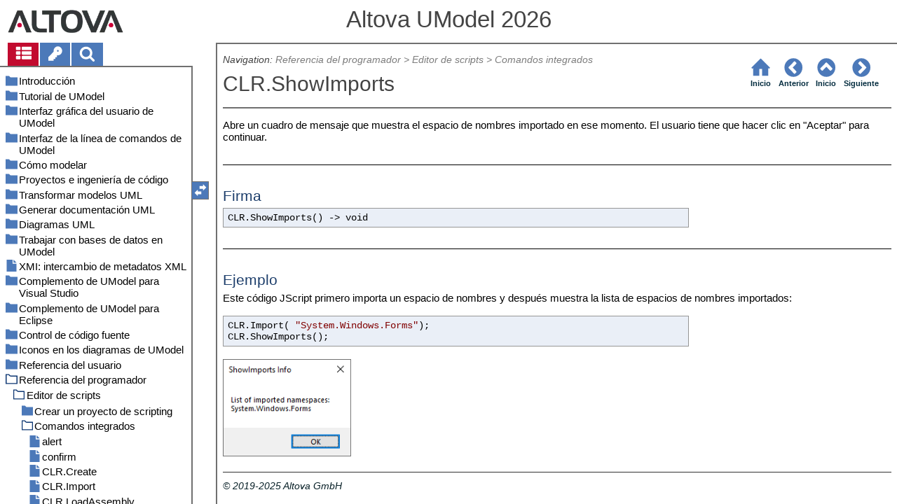

--- FILE ---
content_type: text/html
request_url: https://www.altova.com/manual/es/UModel/umodelenterprise/scr_cmd_clr_showimports.html
body_size: 46269
content:
<!DOCTYPE html>
<html lang="es">
    <head>
        <!-- Google Tag Manager -->
        <script>(function(w,d,s,l,i){w[l]=w[l]||[];w[l].push({'gtm.start':
                new Date().getTime(),event:'gtm.js'});var f=d.getElementsByTagName(s)[0],
            j=d.createElement(s),dl=l!='dataLayer'?'&l='+l:'';j.async=true;j.src=
            'https://www.googletagmanager.com/gtm.js?id='+i+dl;f.parentNode.insertBefore(j,f);
        })(window,document,'script','dataLayer','GTM-M9Q7FNG');</script>
        <!-- End Google Tag Manager -->
        <meta name="viewport" content="width=device-width, initial-scale=1.0">
        <link rel="shortcut icon" href="favicon.ico">
        <meta charset="UTF-8">
        <title>Altova UModel 2026</title>
        <link href="css/style-3d4a6428b5fa.css" rel="stylesheet">
        <meta name="description" content="Abre un cuadro de mensaje que muestra el espacio de nombres importado en ese momento. El usuario tiene que hacer clic en "Aceptar" para continuar.">
        <meta name="keywords" content="">
        <style>.hidden {display: none;}</style>
    </head>
    <body>
        <svg version="1.1" xmlns="http://www.w3.org/2000/svg" style="display: none;">
<defs>
<g class="svgsprite" id="th-list" width="32" height="32" viewbox="0 0 32 32">
<path d="M9.152 22.272v3.456q0 0.704-0.512 1.184t-1.216 0.512h-5.696q-0.736 0-1.216-0.512t-0.512-1.184v-3.456q0-0.704 0.512-1.216t1.216-0.48h5.696q0.704 0 1.216 0.48t0.512 1.216zM9.152 13.152v3.424q0 0.704-0.512 1.216t-1.216 0.48h-5.696q-0.736 0-1.216-0.48t-0.512-1.216v-3.424q0-0.736 0.512-1.216t1.216-0.512h5.696q0.704 0 1.216 0.512t0.512 1.216zM32 22.272v3.456q0 0.704-0.512 1.184t-1.216 0.512h-17.12q-0.736 0-1.216-0.512t-0.512-1.184v-3.456q0-0.704 0.512-1.216t1.216-0.48h17.12q0.736 0 1.216 0.48t0.512 1.216zM9.152 4v3.424q0 0.704-0.512 1.216t-1.216 0.512h-5.696q-0.736 0-1.216-0.512t-0.512-1.216v-3.424q0-0.704 0.512-1.216t1.216-0.512h5.696q0.704 0 1.216 0.512t0.512 1.216zM32 13.152v3.424q0 0.704-0.512 1.216t-1.216 0.48h-17.12q-0.736 0-1.216-0.48t-0.512-1.216v-3.424q0-0.736 0.512-1.216t1.216-0.512h17.12q0.736 0 1.216 0.512t0.512 1.216zM32 4v3.424q0 0.704-0.512 1.216t-1.216 0.512h-17.12q-0.736 0-1.216-0.512t-0.512-1.216v-3.424q0-0.704 0.512-1.216t1.216-0.512h17.12q0.736 0 1.216 0.512t0.512 1.216z"></path>
	</g>	
<g class="svgsprite" id="key-inv" width="30" height="32" viewbox="0 0 30 32">
<path d="M20.256 1.696q3.68 0 6.304 2.624t2.592 6.304-2.592 6.304-6.336 2.624q-0.896 0-1.632-0.16l-0.16 0.16v3.584h-3.584v3.552h-3.552v3.616h-10.72v-7.168l10.88-10.88q-0.16-0.736-0.16-1.664 0-3.68 2.624-6.272t6.336-2.624zM20.256 12.416q0.704 0 1.248-0.512t0.512-1.312-0.512-1.248-1.28-0.512q-0.768 0-1.28 0.544t-0.512 1.216q0 0.768 0.544 1.312t1.28 0.512z"></path>
	</g>
<g class="svgsprite" id="search" width="30" height="32" viewbox="0 0 30 32">
<path d="M20.576 14.848q0-3.296-2.368-5.632t-5.632-2.368-5.664 2.368-2.336 5.632 2.336 5.664 5.664 2.336 5.632-2.336 2.368-5.664zM29.728 29.728q0 0.928-0.704 1.6t-1.6 0.672q-0.96 0-1.6-0.672l-6.112-6.112q-3.2 2.208-7.136 2.208-2.56 0-4.896-0.992t-4-2.688-2.688-4-0.992-4.896 0.992-4.864 2.688-4.032 4-2.688 4.896-0.992 4.864 0.992 4.032 2.688 2.688 4.032 0.992 4.864q0 3.936-2.208 7.136l6.112 6.112q0.672 0.672 0.672 1.632z"></path>
	</g>
<g class="svgsprite" id="draghandle" width="30" height="32" viewbox="0 0 30 32">
    <path d="M21.482,17.037v-4.977h-8.877V4.977h8.877V0L30,8.519L21.482,17.037z M0,22.2l8.518,8.519v-4.977h8.877v-7.084H8.518v-4.977
	L0,22.2z"></path>
  </g>
<g class="svgsprite" id="toolbar_updown" width="30" height="30" viewbox="0 0 30 30">
    <path d="M17.038,8.518h-4.977v8.879l-7.084-0.002V8.518H0L8.519,0L17.038,8.518z M22.2,30l8.519-8.518h-4.977v-8.877l-7.084-0.002
	v8.879h-4.977L22.2,30z"></path>
  </g>
<!--<g class="svgsprite" id="home" width="32" height="32" viewBox="0 0 32 32">
<path d="M 16 2.59375 L 15.28125 3.28125 L 2.28125 16.28125 L 3.71875 17.71875 L 5 16.4375 L 5 28 L 14 28 L 14 18 L 18 18 L 18 28 L 27 28 L 27 16.4375 L 28.28125 17.71875 L 29.71875 16.28125 L 16.71875 3.28125 Z M 16 5.4375 L 25 14.4375 L 25 26 L 20 26 L 20 16 L 12 16 L 12 26 L 7 26 L 7 14.4375 Z"></path>
  </g>-->  
<g class="svgsprite" id="home" width="32" height="32" viewbox="0 0 32 32">
<path d="M 16 2.59375 L 15.28125 3.28125 L 2.28125 16.28125 L 3.71875 17.71875 L 5 16.4375 L 5 28 L 14 28 L 14 18 L 18 18 L 18 28 L 27 28 L 27 16.4375 L 28.28125 17.71875 L 29.71875 16.28125 L 16.71875 3.28125 Z "></path>
  </g>
<g class="svgsprite" id="angle-circled-left" width="27" height="32" viewbox="0 0 27 32">
<path d="M16.224 24.896l1.824-1.792q0.352-0.352 0.352-0.832t-0.352-0.8l-5.472-5.472 5.472-5.472q0.352-0.352 0.352-0.8t-0.352-0.832l-1.824-1.792q-0.32-0.352-0.8-0.352t-0.8 0.352l-8.096 8.096q-0.352 0.32-0.352 0.8t0.352 0.8l8.096 8.096q0.352 0.352 0.8 0.352t0.8-0.352zM27.424 16q0 3.744-1.824 6.88t-4.992 4.992-6.88 1.856-6.912-1.856-4.96-4.992-1.856-6.88 1.856-6.88 4.96-4.992 6.912-1.856 6.88 1.856 4.992 4.992 1.824 6.88z"></path>
	</g>
<g class="svgsprite" id="angle-circled-up" width="27" height="32" viewbox="0 0 27 32">
<path d="M20.8 20.352l1.824-1.824q0.352-0.352 0.352-0.8t-0.352-0.832l-8.096-8.096q-0.352-0.32-0.8-0.32t-0.832 0.32l-8.096 8.096q-0.32 0.352-0.32 0.832t0.32 0.8l1.824 1.824q0.352 0.32 0.8 0.32t0.8-0.32l5.504-5.504 5.472 5.504q0.352 0.32 0.8 0.32t0.8-0.32zM27.424 16q0 3.744-1.824 6.88t-4.992 4.992-6.88 1.856-6.912-1.856-4.96-4.992-1.856-6.88 1.856-6.88 4.96-4.992 6.912-1.856 6.88 1.856 4.992 4.992 1.824 6.88z"></path>
	</g>
<g class="svgsprite" id="angle-circled-right" width="27" height="32" viewbox="0 0 27 32">
<path d="M12.8 24.896l8.096-8.096q0.352-0.352 0.352-0.8t-0.352-0.8l-8.096-8.096q-0.32-0.352-0.8-0.352t-0.8 0.352l-1.824 1.792q-0.352 0.352-0.352 0.832t0.352 0.8l5.472 5.472-5.472 5.472q-0.352 0.352-0.352 0.8t0.352 0.832l1.824 1.792q0.352 0.352 0.8 0.352t0.8-0.352zM27.424 16q0 3.744-1.824 6.88t-4.992 4.992-6.88 1.856-6.912-1.856-4.96-4.992-1.856-6.88 1.856-6.88 4.96-4.992 6.912-1.856 6.88 1.856 4.992 4.992 1.824 6.88z"></path>
	</g>
<g class="svgsprite" id="menu" width="27" height="32" viewbox="0 0 27 32">
    <path d="M27.424 24v2.272q0 0.48-0.32 0.8t-0.832 0.352h-25.12q-0.48 0-0.8-0.352t-0.352-0.8v-2.272q0-0.48 0.352-0.8t0.8-0.352h25.12q0.48 0 0.832 0.352t0.32 0.8zM27.424 14.848v2.304q0 0.448-0.32 0.8t-0.832 0.32h-25.12q-0.48 0-0.8-0.32t-0.352-0.8v-2.304q0-0.448 0.352-0.8t0.8-0.32h25.12q0.48 0 0.832 0.32t0.32 0.8zM27.424 5.728v2.272q0 0.48-0.32 0.8t-0.832 0.352h-25.12q-0.48 0-0.8-0.352t-0.352-0.8v-2.272q0-0.48 0.352-0.832t0.8-0.32h25.12q0.48 0 0.832 0.32t0.32 0.832z"></path>
  </g>
<g class="svgsprite" id="collapse" width="27" height="32" viewbox="0 0 27 32">
<path d="M20.448 19.936q-0.32 0.64-1.024 0.64h-11.424q-0.704 0-1.024-0.64-0.32-0.608 0.096-1.184l5.728-8q0.32-0.48 0.928-0.48t0.928 0.48l5.696 8q0.416 0.576 0.096 1.184zM22.848 24.576v-17.152q0-0.224-0.16-0.384t-0.416-0.192h-17.12q-0.224 0-0.416 0.192t-0.16 0.384v17.152q0 0.224 0.16 0.384t0.416 0.192h17.12q0.256 0 0.416-0.192t0.16-0.384zM27.424 7.424v17.152q0 2.112-1.504 3.616t-3.648 1.536h-17.12q-2.144 0-3.648-1.536t-1.504-3.616v-17.152q0-2.112 1.504-3.616t3.648-1.536h17.12q2.144 0 3.648 1.536t1.504 3.616z"></path>
	</g>
<g class="svgsprite" id="expand" width="27" height="32" viewbox="0 0 27 32">
<path d="M20.448 12.064q0.32 0.608-0.096 1.152l-5.696 8q-0.352 0.512-0.928 0.512t-0.928-0.512l-5.728-8q-0.416-0.544-0.096-1.152 0.32-0.64 1.024-0.64h11.424q0.704 0 1.024 0.64zM22.848 24.576v-17.152q0-0.224-0.16-0.384t-0.416-0.192h-17.12q-0.224 0-0.416 0.192t-0.16 0.384v17.152q0 0.224 0.16 0.384t0.416 0.192h17.12q0.256 0 0.416-0.192t0.16-0.384zM27.424 7.424v17.152q0 2.112-1.504 3.616t-3.648 1.536h-17.12q-2.144 0-3.648-1.536t-1.504-3.616v-17.152q0-2.112 1.504-3.616t3.648-1.536h17.12q2.144 0 3.648 1.536t1.504 3.616z"></path>
	</g>
<g class="svgsprite" id="eye" width="32" height="32" viewbox="0 0 32 32">
<path d="M29.728 17.152q-2.72-4.224-6.816-6.304 1.088 1.856 1.088 4 0 3.328-2.336 5.664t-5.664 2.336-5.664-2.336-2.336-5.664q0-2.144 1.088-4-4.096 2.080-6.816 6.304 2.4 3.648 5.984 5.824t7.744 2.176 7.744-2.176 5.984-5.824zM16.864 10.272q0-0.352-0.256-0.608t-0.608-0.224q-2.24 0-3.84 1.6t-1.6 3.808q0 0.352 0.256 0.608t0.608 0.256 0.608-0.256 0.256-0.608q0-1.536 1.088-2.624t2.624-1.088q0.352 0 0.608-0.256t0.256-0.608zM32 17.152q0 0.608-0.352 1.216-2.496 4.128-6.72 6.592t-8.928 2.464-8.928-2.464-6.72-6.592q-0.352-0.608-0.352-1.216t0.352-1.248q2.496-4.096 6.72-6.56t8.928-2.496 8.928 2.496 6.72 6.56q0.352 0.64 0.352 1.248z"></path>
	</g>
<g class="svgsprite" id="eye-off" width="32" height="32" viewbox="0 0 32 32">
<path d="M9.92 23.84l1.376-2.528q-1.536-1.12-2.432-2.816t-0.864-3.648q0-2.144 1.088-4-4.096 2.080-6.816 6.304 3.008 4.608 7.648 6.688zM16.864 10.272q0-0.352-0.256-0.608t-0.608-0.224q-2.24 0-3.84 1.6t-1.6 3.808q0 0.352 0.256 0.608t0.608 0.256 0.608-0.256 0.256-0.608q0-1.536 1.088-2.624t2.624-1.088q0.352 0 0.608-0.256t0.256-0.608zM23.328 6.88q0 0.128 0 0.16-1.888 3.36-5.632 10.112t-5.632 10.112l-0.896 1.6q-0.16 0.288-0.48 0.288-0.224 0-2.4-1.248-0.288-0.192-0.288-0.512 0-0.224 0.8-1.568-2.56-1.152-4.704-3.072t-3.744-4.384q-0.352-0.544-0.352-1.216t0.352-1.248q2.752-4.192 6.784-6.624t8.864-2.432q1.6 0 3.2 0.32l0.992-1.728q0.16-0.288 0.48-0.288 0.096 0 0.32 0.096t0.576 0.288 0.576 0.32 0.576 0.32 0.32 0.224q0.288 0.16 0.288 0.48zM24 14.848q0 2.496-1.408 4.544t-3.744 2.944l5.024-8.992q0.128 0.832 0.128 1.504zM32 17.152q0 0.608-0.352 1.216-0.704 1.152-1.952 2.592-2.688 3.072-6.208 4.768t-7.488 1.696l1.312-2.368q3.808-0.32 7.008-2.432t5.408-5.472q-2.080-3.2-5.056-5.248l1.12-2.016q1.696 1.152 3.264 2.752t2.592 3.264q0.352 0.608 0.352 1.248z"></path>
	</g>
<g class="svgsprite" id="link" width="30" height="32" viewbox="0 0 30 32">
<path d="M25.984 21.728q0-0.736-0.48-1.216l-3.712-3.712q-0.512-0.512-1.216-0.512-0.768 0-1.28 0.576 0.032 0.032 0.32 0.32t0.384 0.384 0.288 0.352 0.224 0.448 0.064 0.48q0 0.736-0.512 1.216t-1.216 0.512q-0.256 0-0.48-0.064t-0.448-0.224-0.352-0.288-0.384-0.384-0.32-0.32q-0.608 0.544-0.608 1.28t0.512 1.216l3.68 3.712q0.48 0.48 1.216 0.48 0.704 0 1.216-0.48l2.624-2.592q0.48-0.512 0.48-1.184zM13.44 9.12q0-0.704-0.48-1.216l-3.68-3.68q-0.512-0.512-1.216-0.512t-1.216 0.48l-2.624 2.624q-0.512 0.48-0.512 1.184t0.512 1.216l3.712 3.712q0.48 0.48 1.216 0.48t1.28-0.544q-0.064-0.064-0.352-0.352t-0.384-0.384-0.256-0.32-0.224-0.448-0.064-0.512q0-0.704 0.48-1.216t1.216-0.48q0.288 0 0.512 0.064t0.448 0.224 0.32 0.256 0.384 0.384 0.352 0.352q0.576-0.544 0.576-1.312zM29.44 21.728q0 2.144-1.536 3.616l-2.624 2.592q-1.472 1.504-3.616 1.504-2.176 0-3.648-1.536l-3.68-3.68q-1.472-1.504-1.472-3.648 0-2.176 1.568-3.712l-1.568-1.568q-1.536 1.568-3.712 1.568-2.144 0-3.648-1.504l-3.712-3.712q-1.504-1.504-1.504-3.648t1.504-3.616l2.624-2.624q1.504-1.472 3.648-1.472t3.648 1.504l3.648 3.712q1.504 1.472 1.504 3.616 0 2.208-1.568 3.744l1.568 1.568q1.536-1.568 3.712-1.568 2.144 0 3.648 1.504l3.712 3.712q1.504 1.504 1.504 3.648z"></path>
	</g>
<g class="svgsprite" id="mail-alt" width="32" height="32" viewbox="0 0 32 32">
<path d="M32 12.672v14.176q0 1.184-0.832 2.016t-2.016 0.864h-26.304q-1.152 0-2.016-0.864t-0.832-2.016v-14.176q0.8 0.896 1.792 1.568 6.464 4.384 8.896 6.144 1.024 0.768 1.632 1.184t1.696 0.864 1.952 0.416h0.064q0.896 0 1.952-0.416t1.696-0.864 1.632-1.184q3.040-2.176 8.896-6.144 1.024-0.704 1.792-1.568zM32 7.424q0 1.408-0.864 2.688t-2.176 2.208q-6.72 4.672-8.384 5.792-0.16 0.128-0.736 0.544t-0.96 0.704-0.928 0.576-1.056 0.48-0.864 0.16h-0.064q-0.384 0-0.864-0.16t-1.056-0.48-0.928-0.576-0.96-0.704-0.736-0.544q-1.632-1.12-4.704-3.232t-3.648-2.56q-1.12-0.736-2.080-2.048t-0.992-2.464q0-1.376 0.736-2.304t2.112-0.928h26.304q1.152 0 1.984 0.832t0.864 2.016z"></path>
	</g>
<g class="svgsprite" id="print" width="30" height="32" viewbox="0 0 30 32">
<path d="M6.848 27.424h16v-4.576h-16v4.576zM6.848 16h16v-6.848h-2.848q-0.704 0-1.216-0.512t-0.512-1.216v-2.848h-11.424v11.424zM27.424 17.152q0-0.48-0.32-0.8t-0.832-0.352-0.8 0.352-0.32 0.8 0.32 0.8 0.8 0.32 0.832-0.32 0.32-0.8zM29.728 17.152v7.424q0 0.224-0.192 0.384t-0.384 0.192h-4v2.848q0 0.704-0.512 1.216t-1.216 0.512h-17.152q-0.704 0-1.184-0.512t-0.512-1.216v-2.848h-4q-0.224 0-0.416-0.192t-0.16-0.384v-7.424q0-1.408 1.024-2.432t2.4-0.992h1.152v-9.728q0-0.704 0.512-1.216t1.184-0.512h12q0.736 0 1.6 0.384t1.344 0.832l2.72 2.72q0.48 0.512 0.864 1.376t0.352 1.568v4.576h1.12q1.44 0 2.432 0.992t1.024 2.432z"></path>
	</g>
<g class="svgsprite" id="resize-full" width="27" height="32" viewbox="0 0 27 32">
<path d="M13.472 18.848q0 0.256-0.16 0.416l-5.92 5.92 2.56 2.592q0.32 0.32 0.32 0.8t-0.32 0.8-0.8 0.352h-8q-0.48 0-0.8-0.352t-0.352-0.8v-8q0-0.48 0.352-0.8t0.8-0.352 0.8 0.352l2.56 2.56 5.92-5.92q0.192-0.192 0.416-0.192t0.416 0.192l2.048 2.016q0.16 0.192 0.16 0.416zM27.424 3.424v8q0 0.48-0.32 0.8t-0.832 0.352-0.8-0.352l-2.56-2.56-5.92 5.92q-0.192 0.192-0.416 0.192t-0.416-0.192l-2.048-2.016q-0.16-0.192-0.16-0.416t0.16-0.416l5.952-5.92-2.592-2.592q-0.32-0.32-0.32-0.8t0.32-0.8 0.8-0.352h8q0.48 0 0.832 0.352t0.32 0.8z"></path>
	</g>
<g class="svgsprite" id="resize-small" width="27" height="32" viewbox="0 0 27 32">
<path d="M13.728 17.152v8q0 0.448-0.352 0.8t-0.8 0.32-0.8-0.32l-2.592-2.592-5.92 5.952q-0.16 0.16-0.416 0.16t-0.416-0.16l-2.016-2.048q-0.192-0.16-0.192-0.416t0.192-0.416l5.92-5.92-2.56-2.56q-0.352-0.352-0.352-0.8t0.352-0.8 0.8-0.352h8q0.448 0 0.8 0.352t0.352 0.8zM27.2 5.152q0 0.224-0.192 0.416l-5.92 5.92 2.56 2.56q0.352 0.352 0.352 0.8t-0.352 0.8-0.8 0.352h-8q-0.448 0-0.8-0.352t-0.32-0.8v-8q0-0.448 0.32-0.8t0.8-0.32 0.8 0.32l2.592 2.592 5.92-5.952q0.192-0.16 0.416-0.16t0.416 0.16l2.016 2.048q0.192 0.16 0.192 0.416z"></path>
	</g>
<g class="svgsprite" id="share" width="27" height="32" viewbox="0 0 27 32">
<path d="M21.728 18.272q2.368 0 4.032 1.696t1.664 4.032-1.664 4.032-4.032 1.696-4.064-1.696-1.664-4.032q0-0.224 0.032-0.608l-6.432-3.2q-1.632 1.536-3.872 1.536-2.4 0-4.064-1.696t-1.664-4.032 1.664-4.032 4.064-1.696q2.24 0 3.872 1.536l6.432-3.2q-0.032-0.384-0.032-0.608 0-2.368 1.664-4.032t4.064-1.696 4.032 1.696 1.664 4.032-1.664 4.032-4.032 1.696q-2.272 0-3.904-1.536l-6.432 3.2q0.032 0.384 0.032 0.608t-0.032 0.608l6.432 3.2q1.632-1.536 3.904-1.536z"></path>
	</g>
<g class="svgsprite" id="text-height" width="32" height="32" viewbox="0 0 32 32">
<path d="M31.136 25.152q0.608 0 0.768 0.32t-0.192 0.8l-2.272 2.88q-0.352 0.48-0.864 0.48t-0.864-0.48l-2.272-2.88q-0.352-0.48-0.192-0.8t0.736-0.32h1.44v-18.304h-1.44q-0.576 0-0.736-0.32t0.192-0.8l2.272-2.88q0.352-0.48 0.864-0.48t0.864 0.48l2.272 2.88q0.352 0.48 0.192 0.8t-0.768 0.32h-1.408v18.304h1.408zM1.44 2.304l0.96 0.48q0.224 0.096 3.776 0.096 0.8 0 2.368-0.032t2.336-0.032q0.672 0 1.92 0t1.92 0h5.248q0.096 0 0.384 0t0.352 0 0.288-0.032 0.32-0.16 0.256-0.32l0.768-0.032q0.064 0 0.224 0.032t0.256 0q0.032 1.984 0.032 5.984 0 1.44-0.064 1.952-0.704 0.256-1.216 0.32-0.448-0.768-0.992-2.272-0.032-0.16-0.192-0.864t-0.256-1.312-0.128-0.64q-0.096-0.128-0.224-0.224t-0.256-0.096-0.256-0.032-0.32-0.032-0.288 0.032q-0.288 0-1.184-0.032t-1.344 0-1.12 0.032-1.28 0.128q-0.16 1.44-0.128 2.4 0 1.696 0.032 6.944t0.032 8.128q0 0.288-0.032 1.28t0 1.632 0.224 1.216q0.704 0.384 2.208 0.768t2.144 0.672q0.064 0.704 0.064 0.896 0 0.256-0.032 0.512l-0.608 0.032q-1.376 0.032-3.904-0.16t-3.68-0.16q-0.896 0-2.72 0.16t-2.688 0.16q-0.064-0.928-0.064-0.928v-0.16q0.288-0.48 1.088-0.768t1.76-0.544 1.408-0.48q0.32-0.736 0.32-6.816 0-1.824-0.032-5.44t-0.064-5.408v-2.080q0-0.032 0-0.288t0.032-0.448-0.032-0.448-0.064-0.416-0.096-0.256q-0.192-0.224-2.88-0.224-0.576 0-1.664 0.224t-1.408 0.48q-0.352 0.224-0.608 1.28t-0.576 1.984-0.768 0.96q-0.736-0.48-0.992-0.8v-6.816z"></path>
	</g>
<g class="svgsprite" id="list-bullet" width="32" height="32" viewbox="0 0 32 32">
<path d="M6.848 25.152q0 1.408-0.992 2.432t-2.432 0.992-2.432-0.992-0.992-2.432 0.992-2.432 2.432-0.992 2.432 0.992 0.992 2.432zM6.848 16q0 1.44-0.992 2.432t-2.432 0.992-2.432-0.992-0.992-2.432 0.992-2.432 2.432-0.992 2.432 0.992 0.992 2.432zM32 23.424v3.424q0 0.224-0.16 0.416t-0.416 0.16h-21.696q-0.256 0-0.416-0.16t-0.16-0.416v-3.424q0-0.224 0.16-0.384t0.416-0.192h21.696q0.224 0 0.416 0.192t0.16 0.384zM6.848 6.848q0 1.44-0.992 2.432t-2.432 0.992-2.432-0.992-0.992-2.432 0.992-2.432 2.432-0.992 2.432 0.992 0.992 2.432zM32 14.272v3.456q0 0.224-0.16 0.384t-0.416 0.16h-21.696q-0.256 0-0.416-0.16t-0.16-0.384v-3.456q0-0.224 0.16-0.384t0.416-0.16h21.696q0.224 0 0.416 0.16t0.16 0.384zM32 5.152v3.424q0 0.224-0.16 0.384t-0.416 0.192h-21.696q-0.256 0-0.416-0.192t-0.16-0.384v-3.424q0-0.256 0.16-0.416t0.416-0.16h21.696q0.224 0 0.416 0.16t0.16 0.416z"></path>
	</g>
<g class="svgsprite" id="ok" width="32" height="32" viewbox="0 0 32 32">
<path d="M29.824 10.112q0 0.704-0.48 1.216l-15.36 15.36q-0.512 0.48-1.216 0.48t-1.216-0.48l-8.896-8.896q-0.48-0.512-0.48-1.216t0.48-1.216l2.432-2.432q0.512-0.512 1.216-0.512t1.216 0.512l5.248 5.28 11.712-11.744q0.512-0.512 1.216-0.512t1.216 0.512l2.432 2.432q0.48 0.512 0.48 1.216z"></path>
	</g>
<g class="svgsprite" id="ok-squared" width="27" height="32" viewbox="0 0 27 32">
<path d="M12.224 23.2l10.976-10.976q0.32-0.32 0.32-0.8t-0.32-0.8l-1.824-1.824q-0.352-0.32-0.8-0.32t-0.8 0.32l-8.352 8.352-3.776-3.776q-0.32-0.352-0.8-0.352t-0.8 0.352l-1.824 1.824q-0.32 0.32-0.32 0.8t0.32 0.8l6.4 6.4q0.352 0.32 0.8 0.32t0.8-0.32zM27.424 7.424v17.152q0 2.112-1.504 3.616t-3.648 1.536h-17.12q-2.144 0-3.648-1.536t-1.504-3.616v-17.152q0-2.112 1.504-3.616t3.648-1.536h17.12q2.144 0 3.648 1.536t1.504 3.616z"></path>
	</g>
</defs>
</svg>
        <div class="wrapper">
            <header>
                <div class="headerlogo"><a href="https://www.altova.com"></a></div>
                <h1 class="project-header">Altova UModel 2026</h1>
            </header>
            <aside class="sidebar">
                <nav id="navpane_tabs">
                    <ul id="topictabs" class="tabs">
                        <li id="contentstab" class="hmtabs current" title="Table of Contents"><a id="contentstablink"><svg class="tocicon" viewBox="0 0 30 32"><use xlink:href="#th-list"></use></svg></a></li>
                        <li id="indextab" class="hmtabs" title="Index"><a id="indextablink"><svg class="tocicon" viewBox="0 0 30 32"><use xlink:href="#key-inv"></use></svg></a></li>
                        <li id="searchtab" class="hmtabs" title="Search"><a id="searchtablink"><svg class="tocicon" viewBox="0 0 30 32"><use xlink:href="#search"></use></svg></a></li>
                    </ul>
                </nav>
                <div id="toc"><ul><li class="heading lv1 sidebartopiclink chapter" hf="index.html" data-level="1"><a href="index.html"><span>Introducción</span></a><ul><li class="heading lv2 sidebartopiclink topic" hf="um_support_notes.html" data-level="2"><a href="um_support_notes.html"><span>Notas sobre compatibilidad</span></a></li><li class="heading lv2 sidebartopiclink topic" hf="um_db_support.html" data-level="2"><a href="um_db_support.html"><span>Compatibilidad con bases de datos</span></a></li></ul></li><li class="heading lv1 sidebartopiclink chapter" hf="umtutorial.html" data-level="1"><a href="umtutorial.html"><span>Tutorial de UModel</span></a><ul><li class="heading lv2 sidebartopiclink topic" hf="umstartingumod.html" data-level="2"><a href="umstartingumod.html"><span>Introducción</span></a></li><li class="heading lv2 sidebartopiclink topic" hf="umusecases.html" data-level="2"><a href="umusecases.html"><span>Casos de uso</span></a></li><li class="heading lv2 sidebartopiclink chapter" hf="umclassdiagrams.html" data-level="2"><a href="umclassdiagrams.html"><span>Diagramas de clases</span></a><ul><li class="heading lv3 sidebartopiclink topic" hf="umcreatingderivedclasses.html" data-level="3"><a href="umcreatingderivedclasses.html"><span>Crear clases derivadas</span></a></li></ul></li><li class="heading lv2 sidebartopiclink topic" hf="umobjectdiagrams.html" data-level="2"><a href="umobjectdiagrams.html"><span>Diagramas de objetos</span></a></li><li class="heading lv2 sidebartopiclink topic" hf="umcomponentdiagrams.html" data-level="2"><a href="umcomponentdiagrams.html"><span>Diagramas de componentes</span></a></li><li class="heading lv2 sidebartopiclink topic" hf="umdeploymentdiagrams.html" data-level="2"><a href="umdeploymentdiagrams.html"><span>Diagramas de implementación</span></a></li><li class="heading lv2 sidebartopiclink topic" hf="um_code_engineering1.html" data-level="2"><a href="um_code_engineering1.html"><span>Ingeniería directa (del modelo al código)</span></a></li><li class="heading lv2 sidebartopiclink topic" hf="umroundtripcodemodelcode.html" data-level="2"><a href="umroundtripcodemodelcode.html"><span>Ingeniería inversa (del código al modelo)</span></a></li></ul></li><li class="heading lv1 sidebartopiclink chapter" hf="umoduserinterface.html" data-level="1"><a href="umoduserinterface.html"><span>Interfaz gráfica del usuario de UModel</span></a><ul><li class="heading lv2 sidebartopiclink topic" hf="ummodeltree.html" data-level="2"><a href="ummodeltree.html"><span>Ventana Estructura del modelo</span></a></li><li class="heading lv2 sidebartopiclink topic" hf="umdiagramtreetab.html" data-level="2"><a href="umdiagramtreetab.html"><span>Ventana Árbol de diagramas</span></a></li><li class="heading lv2 sidebartopiclink topic" hf="umfavoritestab.html" data-level="2"><a href="umfavoritestab.html"><span>Ventana Favoritos</span></a></li><li class="heading lv2 sidebartopiclink topic" hf="umpropertiespane.html" data-level="2"><a href="umpropertiespane.html"><span>Ventana Propiedades</span></a></li><li class="heading lv2 sidebartopiclink topic" hf="umstyles_tab.html" data-level="2"><a href="umstyles_tab.html"><span>Ventana Estilos</span></a></li><li class="heading lv2 sidebartopiclink topic" hf="umhierarchy_tab.html" data-level="2"><a href="umhierarchy_tab.html"><span>Ventana Jerarquía</span></a></li><li class="heading lv2 sidebartopiclink topic" hf="umoverviewpane.html" data-level="2"><a href="umoverviewpane.html"><span>Ventana Vista general</span></a></li><li class="heading lv2 sidebartopiclink topic" hf="umdocumentation.html" data-level="2"><a href="umdocumentation.html"><span>Ventana Documentación</span></a></li><li class="heading lv2 sidebartopiclink topic" hf="umlayer.html" data-level="2"><a href="umlayer.html"><span>Ventana Capas</span></a></li><li class="heading lv2 sidebartopiclink topic" hf="ummessageswindow.html" data-level="2"><a href="ummessageswindow.html"><span>Ventana Mensajes</span></a></li><li class="heading lv2 sidebartopiclink topic" hf="um_gui_diagram_window.html" data-level="2"><a href="um_gui_diagram_window.html"><span>Ventana de diagramas</span></a></li><li class="heading lv2 sidebartopiclink topic" hf="umdiagrampane.html" data-level="2"><a href="umdiagrampane.html"><span>Panel Diagramas</span></a></li></ul></li><li class="heading lv1 sidebartopiclink chapter" hf="umodcommandlineinterface.html" data-level="1"><a href="umodcommandlineinterface.html"><span>Interfaz de la línea de comandos de UModel</span></a><ul><li class="heading lv2 sidebartopiclink topic" hf="umnew__load__save_options.html" data-level="2"><a href="umnew__load__save_options.html"><span>Crear, cargar y guardar proyectos por lotes</span></a></li></ul></li><li class="heading lv1 sidebartopiclink chapter" hf="um_model.html" data-level="1"><a href="um_model.html"><span>Cómo modelar</span></a><ul><li class="heading lv2 sidebartopiclink chapter" hf="" data-level="2"><a href=""><span>Elementos</span></a><ul><li class="heading lv3 sidebartopiclink topic" hf="um_add_elements.html" data-level="3"><a href="um_add_elements.html"><span>Crear elementos</span></a></li><li class="heading lv3 sidebartopiclink topic" hf="um_insert_elements.html" data-level="3"><a href="um_insert_elements.html"><span>Insertar elementos del modelo en un diagrama</span></a></li><li class="heading lv3 sidebartopiclink topic" hf="um_rename_elements.html" data-level="3"><a href="um_rename_elements.html"><span>Renombrar, mover y copiar elementos</span></a></li><li class="heading lv3 sidebartopiclink topic" hf="um_delete_elements.html" data-level="3"><a href="um_delete_elements.html"><span>Borrar elementos</span></a></li><li class="heading lv3 sidebartopiclink topic" hf="um_convert_elements.html" data-level="3"><a href="um_convert_elements.html"><span>Convertir elementos</span></a></li><li class="heading lv3 sidebartopiclink topic" hf="um_find_elements.html" data-level="3"><a href="um_find_elements.html"><span>Buscar y reemplazar texto</span></a></li><li class="heading lv3 sidebartopiclink topic" hf="um_check_unused_elements.html" data-level="3"><a href="um_check_unused_elements.html"><span>Comprobar si se están usando ciertos elementos y dónde</span></a></li><li class="heading lv3 sidebartopiclink topic" hf="um_constrain_elements.html" data-level="3"><a href="um_constrain_elements.html"><span>Restricción de elementos</span></a></li><li class="heading lv3 sidebartopiclink topic" hf="um_hyperlink_elements.html" data-level="3"><a href="um_hyperlink_elements.html"><span>Agregar hipervínculos a elementos</span></a></li><li class="heading lv3 sidebartopiclink topic" hf="um_document_elements.html" data-level="3"><a href="um_document_elements.html"><span>Documentar elementos</span></a></li><li class="heading lv3 sidebartopiclink topic" hf="um_change_element_style.html" data-level="3"><a href="um_change_element_style.html"><span>Cambiar el estilo de los elementos de un diagrama</span></a></li></ul></li><li class="heading lv2 sidebartopiclink chapter" hf="" data-level="2"><a href=""><span>Diagramas</span></a><ul><li class="heading lv3 sidebartopiclink topic" hf="um_create_diagrams.html" data-level="3"><a href="um_create_diagrams.html"><span>Crear diagramas</span></a></li><li class="heading lv3 sidebartopiclink topic" hf="um_generate_diagrams.html" data-level="3"><a href="um_generate_diagrams.html"><span>Generar diagramas</span></a></li><li class="heading lv3 sidebartopiclink topic" hf="um_open_diagrams.html" data-level="3"><a href="um_open_diagrams.html"><span>Abrir diagramas</span></a></li><li class="heading lv3 sidebartopiclink topic" hf="um_delete_diagrams.html" data-level="3"><a href="um_delete_diagrams.html"><span>Borrar diagramas</span></a></li><li class="heading lv3 sidebartopiclink topic" hf="um_change_diagram_style.html" data-level="3"><a href="um_change_diagram_style.html"><span>Cambiar el estilo de diagramas</span></a></li><li class="heading lv3 sidebartopiclink topic" hf="um_diagram_align_elements.html" data-level="3"><a href="um_diagram_align_elements.html"><span>Alinear y ajustar el tamaño de elementos de modelado</span></a></li><li class="heading lv3 sidebartopiclink topic" hf="um_diagram_layers.html" data-level="3"><a href="um_diagram_layers.html"><span>Añadir capas a los diagramas</span></a></li><li class="heading lv3 sidebartopiclink topic" hf="um_datatype_autocompletion.html" data-level="3"><a href="um_datatype_autocompletion.html"><span>Finalización automática en clases</span></a></li><li class="heading lv3 sidebartopiclink topic" hf="um_zoom_diagram.html" data-level="3"><a href="um_zoom_diagram.html"><span>Acercar y alejar diagramas</span></a></li></ul></li><li class="heading lv2 sidebartopiclink chapter" hf="" data-level="2"><a href=""><span>Relaciones</span></a><ul><li class="heading lv3 sidebartopiclink topic" hf="um_create_relationships.html" data-level="3"><a href="um_create_relationships.html"><span>Crear relaciones entre elementos</span></a></li><li class="heading lv3 sidebartopiclink topic" hf="um_change_line_properties.html" data-level="3"><a href="um_change_line_properties.html"><span>Cambiar el estilo de las líneas y relaciones</span></a></li><li class="heading lv3 sidebartopiclink topic" hf="um_view_element_relationships.html" data-level="3"><a href="um_view_element_relationships.html"><span>Ver las relaciones de los elementos</span></a></li><li class="heading lv3 sidebartopiclink topic" hf="um_association.html" data-level="3"><a href="um_association.html"><span>Associations</span></a></li><li class="heading lv3 sidebartopiclink topic" hf="um_collection_association.html" data-level="3"><a href="um_collection_association.html"><span>Asociación de colecciones</span></a></li><li class="heading lv3 sidebartopiclink topic" hf="um_containment.html" data-level="3"><a href="um_containment.html"><span>Contención</span></a></li></ul></li><li class="heading lv2 sidebartopiclink chapter" hf="um_stereotypes.html" data-level="2"><a href="um_stereotypes.html"><span>Estereotipos y valores etiquetados</span></a><ul><li class="heading lv3 sidebartopiclink topic" hf="um_tagged_values.html" data-level="3"><a href="um_tagged_values.html"><span>Valores etiquetados</span></a></li><li class="heading lv3 sidebartopiclink topic" hf="um_stereotypes_apply.html" data-level="3"><a href="um_stereotypes_apply.html"><span>Aplicar estereotipos</span></a></li><li class="heading lv3 sidebartopiclink topic" hf="um_tagged_values_display.html" data-level="3"><a href="um_tagged_values_display.html"><span>Mostrar u ocultar valores etiquetados</span></a></li></ul></li></ul></li><li class="heading lv1 sidebartopiclink chapter" hf="umprojectsandcodeengineering.html" data-level="1"><a href="umprojectsandcodeengineering.html"><span>Proyectos e ingeniería de código</span></a><ul><li class="heading lv2 sidebartopiclink chapter" hf="um_project.html" data-level="2"><a href="um_project.html"><span>Administrar proyectos de UModel</span></a><ul><li class="heading lv3 sidebartopiclink topic" hf="um_project_create.html" data-level="3"><a href="um_project_create.html"><span>Crear, abrir y guardar proyectos</span></a></li><li class="heading lv3 sidebartopiclink topic" hf="um_project_open_url.html" data-level="3"><a href="um_project_open_url.html"><span>Abrir proyectos desde una URL</span></a></li><li class="heading lv3 sidebartopiclink topic" hf="um_project_move.html" data-level="3"><a href="um_project_move.html"><span>Mover proyectos a un directorio nuevo</span></a></li><li class="heading lv3 sidebartopiclink topic" hf="um_project_apply_profile.html" data-level="3"><a href="um_project_apply_profile.html"><span>Aplicar perfiles de UModel</span></a></li><li class="heading lv3 sidebartopiclink topic" hf="um_project_split.html" data-level="3"><a href="um_project_split.html"><span>Dividir proyectos de UModel</span></a></li><li class="heading lv3 sidebartopiclink topic" hf="umincludingotherumodproject.html" data-level="3"><a href="umincludingotherumodproject.html"><span>Incluir otros proyectos de UModel</span></a></li><li class="heading lv3 sidebartopiclink topic" hf="umsharingpackagesanddiagrams.html" data-level="3"><a href="umsharingpackagesanddiagrams.html"><span>Compartir paquetes y diagramas</span></a></li><li class="heading lv3 sidebartopiclink topic" hf="umenhancing_performance.html" data-level="3"><a href="umenhancing_performance.html"><span>Consejos para mejorar el rendimiento</span></a></li></ul></li><li class="heading lv2 sidebartopiclink chapter" hf="um_codegen.html" data-level="2"><a href="um_codegen.html"><span>Generar código de programa</span></a><ul><li class="heading lv3 sidebartopiclink topic" hf="um_set_namespace.html" data-level="3"><a href="um_set_namespace.html"><span>Definir un paquete como raíz de espacio de nombres</span></a></li><li class="heading lv3 sidebartopiclink topic" hf="um_add_codegen_component.html" data-level="3"><a href="um_add_codegen_component.html"><span>Agregar un componente de ingeniería de código</span></a></li><li class="heading lv3 sidebartopiclink topic" hf="um_project_check_syntax.html" data-level="3"><a href="um_project_check_syntax.html"><span>Revisar la sintaxis del proyecto</span></a></li><li class="heading lv3 sidebartopiclink topic" hf="um_codegen_options.html" data-level="3"><a href="um_codegen_options.html"><span>Opciones de generación de código</span></a></li><li class="heading lv3 sidebartopiclink topic" hf="um_generate_cs_example.html" data-level="3"><a href="um_generate_cs_example.html"><span>Ejemplo: generar código C#</span></a></li><li class="heading lv3 sidebartopiclink topic" hf="um_codegen_example.html" data-level="3"><a href="um_codegen_example.html"><span>Ejemplo: generar código Java desde UModel</span></a></li><li class="heading lv3 sidebartopiclink topic" hf="um_cpp_codegen_example.html" data-level="3"><a href="um_cpp_codegen_example.html"><span>Ejemplo: generar código C++</span></a></li><li class="heading lv3 sidebartopiclink topic" hf="umspl_templates.html" data-level="3"><a href="umspl_templates.html"><span>Plantillas SPL</span></a></li></ul></li><li class="heading lv2 sidebartopiclink chapter" hf="um_code_import.html" data-level="2"><a href="um_code_import.html"><span>Importar código fuente</span></a><ul><li class="heading lv3 sidebartopiclink topic" hf="um_code_import_cpp.html" data-level="3"><a href="um_code_import_cpp.html"><span>Ingeniería inversa en código C++</span></a></li><li class="heading lv3 sidebartopiclink topic" hf="um_code_import_options.html" data-level="3"><a href="um_code_import_options.html"><span>Opciones de importación de código</span></a></li><li class="heading lv3 sidebartopiclink topic" hf="um_code_import_cs.html" data-level="3"><a href="um_code_import_cs.html"><span>Ejemplo: importar un proyecto C#</span></a></li></ul></li><li class="heading lv2 sidebartopiclink chapter" hf="umimporting_c_and_java_binaries.html" data-level="2"><a href="umimporting_c_and_java_binaries.html"><span>Importar binarios Java, C# y VB.NET</span></a><ul><li class="heading lv3 sidebartopiclink topic" hf="um_custom_java_runtime.html" data-level="3"><a href="um_custom_java_runtime.html"><span>Añadir tiempos de ejecución Java personalizados</span></a></li><li class="heading lv3 sidebartopiclink topic" hf="um_import_bin_options.html" data-level="3"><a href="um_import_bin_options.html"><span>Opciones de importación de tipos binarios</span></a></li><li class="heading lv3 sidebartopiclink topic" hf="um_import_bin_dotnet.html" data-level="3"><a href="um_import_bin_dotnet.html"><span>Ejemplo: importar ensamblados del .NET</span></a></li><li class="heading lv3 sidebartopiclink topic" hf="um_import_bin_java_class.html" data-level="3"><a href="um_import_bin_java_class.html"><span>Ejemplo: importar archivos Java .class</span></a></li></ul></li><li class="heading lv2 sidebartopiclink chapter" hf="umsynchronizingmodelandsource.html" data-level="2"><a href="umsynchronizingmodelandsource.html"><span>Sincronizar el modelo y el código fuente</span></a><ul><li class="heading lv3 sidebartopiclink topic" hf="umsynchronization_tips.html" data-level="3"><a href="umsynchronization_tips.html"><span>Consejos prácticos</span></a></li><li class="heading lv3 sidebartopiclink topic" hf="umrefactoring_code_and_synchroni.html" data-level="3"><a href="umrefactoring_code_and_synchroni.html"><span>Refactorización de código y sincronización</span></a></li><li class="heading lv3 sidebartopiclink topic" hf="um_sync_change_settings.html" data-level="3"><a href="um_sync_change_settings.html"><span>Configurar la sincronización del código</span></a></li></ul></li><li class="heading lv2 sidebartopiclink chapter" hf="um_map.html" data-level="2"><a href="um_map.html"><span>Correspondencias con elementos de UModel</span></a><ul><li class="heading lv3 sidebartopiclink topic" hf="um_map_cs.html" data-level="3"><a href="um_map_cs.html"><span>Correspondencias con C#</span></a></li><li class="heading lv3 sidebartopiclink topic" hf="um_map_vb.html" data-level="3"><a href="um_map_vb.html"><span>Correspondencias con VB.NET</span></a></li><li class="heading lv3 sidebartopiclink topic" hf="um_map_java.html" data-level="3"><a href="um_map_java.html"><span>Correspondencias con Java</span></a></li><li class="heading lv3 sidebartopiclink topic" hf="um_map_xml.html" data-level="3"><a href="um_map_xml.html"><span>Correspondencias con XML Schema</span></a></li><li class="heading lv3 sidebartopiclink topic" hf="um_map_db.html" data-level="3"><a href="um_map_db.html"><span>Correspondencias con elementos de BD</span></a></li></ul></li><li class="heading lv2 sidebartopiclink chapter" hf="ummerging_umod_projects.html" data-level="2"><a href="ummerging_umod_projects.html"><span>Combinar proyectos de UModel</span></a><ul><li class="heading lv3 sidebartopiclink topic" hf="um3-way_project_merge.html" data-level="3"><a href="um3-way_project_merge.html"><span>Fusión de proyectos a tres bandas</span></a></li><li class="heading lv3 sidebartopiclink topic" hf="um3-way_merge_example.html" data-level="3"><a href="um3-way_merge_example.html"><span>Ejemplo de fusión manual a tres bandas</span></a></li></ul></li><li class="heading lv2 sidebartopiclink chapter" hf="umltemplates.html" data-level="2"><a href="umltemplates.html"><span>Plantillas UML</span></a><ul><li class="heading lv3 sidebartopiclink topic" hf="umtemplatesignatures.html" data-level="3"><a href="umtemplatesignatures.html"><span>Firmas de plantilla</span></a></li><li class="heading lv3 sidebartopiclink topic" hf="umtemplatebinding.html" data-level="3"><a href="umtemplatebinding.html"><span>Enlace de plantilla</span></a></li><li class="heading lv3 sidebartopiclink topic" hf="umtemplateusageinoperationsa.html" data-level="3"><a href="umtemplateusageinoperationsa.html"><span>Usar plantillas en operaciones y propiedades</span></a></li></ul></li></ul></li><li class="heading lv1 sidebartopiclink chapter" hf="umtransforming_uml_models.html" data-level="1"><a href="umtransforming_uml_models.html"><span>Transformar modelos UML</span></a><ul><li class="heading lv2 sidebartopiclink topic" hf="umtransformation_settings.html" data-level="2"><a href="umtransformation_settings.html"><span>Configuración de la transformación</span></a></li><li class="heading lv2 sidebartopiclink topic" hf="um_transform_java_to_cpp.html" data-level="2"><a href="um_transform_java_to_cpp.html"><span>Ejemplo: transformar un modelo Java en un modelo C++</span></a></li><li class="heading lv2 sidebartopiclink topic" hf="umtransformation_-_c_to_java.html" data-level="2"><a href="umtransformation_-_c_to_java.html"><span>Transformar un modelo C# en un modelo Java</span></a></li><li class="heading lv2 sidebartopiclink topic" hf="umexampletransformdatabase.html" data-level="2"><a href="umexampletransformdatabase.html"><span>Ejemplo: convertir la estructura de una BD Access en SQLite</span></a></li></ul></li><li class="heading lv1 sidebartopiclink chapter" hf="um_docgen.html" data-level="1"><a href="um_docgen.html"><span>Generar documentación UML</span></a><ul><li class="heading lv2 sidebartopiclink topic" hf="um_docgen_options.html" data-level="2"><a href="um_docgen_options.html"><span>Opciones de generación de documentación</span></a></li><li class="heading lv2 sidebartopiclink topic" hf="um_docgen_customize.html" data-level="2"><a href="um_docgen_customize.html"><span>Personalizar documentación generada con StyleVision</span></a></li></ul></li><li class="heading lv1 sidebartopiclink chapter" hf="uml_diagrams.html" data-level="1"><a href="uml_diagrams.html"><span>Diagramas UML</span></a><ul><li class="heading lv2 sidebartopiclink chapter" hf="umbehavioral_diagrams.html" data-level="2"><a href="umbehavioral_diagrams.html"><span>Diagramas de comportamiento</span></a><ul><li class="heading lv3 sidebartopiclink chapter" hf="umactivity_diagram.html" data-level="3"><a href="umactivity_diagram.html"><span>Diagrama de actividades</span></a><ul><li class="heading lv4 sidebartopiclink topic" hf="uminserting_activity_diagram_ele.html" data-level="4"><a href="uminserting_activity_diagram_ele.html"><span>Insertar elementos</span></a></li><li class="heading lv4 sidebartopiclink topic" hf="umcreating_a_branch.html" data-level="4"><a href="umcreating_a_branch.html"><span>Crear bifurcaciones y convergencias</span></a></li><li class="heading lv4 sidebartopiclink topic" hf="umactdiagram_elements.html" data-level="4"><a href="umactdiagram_elements.html"><span>Elementos</span></a></li></ul></li><li class="heading lv3 sidebartopiclink chapter" hf="umstate_machine_diagram.html" data-level="3"><a href="umstate_machine_diagram.html"><span>Diagrama de máquina de estados</span></a><ul><li class="heading lv4 sidebartopiclink topic" hf="inserting_state_machine_diagra.html" data-level="4"><a href="inserting_state_machine_diagra.html"><span>Insertar elementos</span></a></li><li class="heading lv4 sidebartopiclink topic" hf="umcreating_states_activities_and.html" data-level="4"><a href="umcreating_states_activities_and.html"><span>Crear estados, actividades y transiciones</span></a></li><li class="heading lv4 sidebartopiclink topic" hf="umcomposite_states.html" data-level="4"><a href="umcomposite_states.html"><span>Estados compuestos</span></a></li><li class="heading lv4 sidebartopiclink topic" hf="umcode_generation_from_state_mac.html" data-level="4"><a href="umcode_generation_from_state_mac.html"><span>Generar código a partir de diagramas de máquina de estados</span></a></li><li class="heading lv4 sidebartopiclink topic" hf="umworking_with_state_machine_cod.html" data-level="4"><a href="umworking_with_state_machine_cod.html"><span>Trabajar con código de máquina de estados</span></a></li><li class="heading lv4 sidebartopiclink topic" hf="umstatemdiagram_elements.html" data-level="4"><a href="umstatemdiagram_elements.html"><span>Elementos de diagramas de máquinas de estados</span></a></li></ul></li><li class="heading lv3 sidebartopiclink chapter" hf="umprotocol_state_machine.html" data-level="3"><a href="umprotocol_state_machine.html"><span>Diagrama de máquina de estados de protocolos
</span></a><ul><li class="heading lv4 sidebartopiclink topic" hf="uminserting_protocol_state_machi.html" data-level="4"><a href="uminserting_protocol_state_machi.html"><span>Insertar elementos</span></a></li><li class="heading lv4 sidebartopiclink topic" hf="umprotocol_state_machine_diagram.html" data-level="4"><a href="umprotocol_state_machine_diagram.html"><span>Elementos</span></a></li></ul></li><li class="heading lv3 sidebartopiclink topic" hf="umuse_case_diagram.html" data-level="3"><a href="umuse_case_diagram.html"><span>Diagrama de casos de uso</span></a></li><li class="heading lv3 sidebartopiclink chapter" hf="umcommunication_diagram.html" data-level="3"><a href="umcommunication_diagram.html"><span>Diagrama de comunicación</span></a><ul><li class="heading lv4 sidebartopiclink topic" hf="uminserting_communication_diagam.html" data-level="4"><a href="uminserting_communication_diagam.html"><span>Insertar elementos</span></a></li></ul></li><li class="heading lv3 sidebartopiclink chapter" hf="uminteraction_overview_diagram.html" data-level="3"><a href="uminteraction_overview_diagram.html"><span>Diagrama global de interacción</span></a><ul><li class="heading lv4 sidebartopiclink topic" hf="uminserting_interaction_overview.html" data-level="4"><a href="uminserting_interaction_overview.html"><span>Insertar elementos</span></a></li></ul></li><li class="heading lv3 sidebartopiclink chapter" hf="umsequence_diagram.html" data-level="3"><a href="umsequence_diagram.html"><span>Diagrama de secuencia</span></a><ul><li class="heading lv4 sidebartopiclink chapter" hf="uminserting_sequence_diagram_ele.html" data-level="4"><a href="uminserting_sequence_diagram_ele.html"><span>Insertar elementos</span></a><ul><li class="heading lv5 sidebartopiclink topic" hf="umlifeline.html" data-level="5"><a href="umlifeline.html"><span>Líneas de vida</span></a></li><li class="heading lv5 sidebartopiclink topic" hf="umcombined_fragment.html" data-level="5"><a href="umcombined_fragment.html"><span>Fragmentos combinados</span></a></li><li class="heading lv5 sidebartopiclink topic" hf="uminteraction_use.html" data-level="5"><a href="uminteraction_use.html"><span>Usos de interacción</span></a></li><li class="heading lv5 sidebartopiclink topic" hf="umgate.html" data-level="5"><a href="umgate.html"><span>Puertas</span></a></li><li class="heading lv5 sidebartopiclink topic" hf="umstate_invariant.html" data-level="5"><a href="umstate_invariant.html"><span>Invariantes de estado</span></a></li><li class="heading lv5 sidebartopiclink topic" hf="ummessages.html" data-level="5"><a href="ummessages.html"><span>Mensajes</span></a></li></ul></li><li class="heading lv4 sidebartopiclink chapter" hf="umgenerating_sequence_diagrams_f.html" data-level="4"><a href="umgenerating_sequence_diagrams_f.html"><span>Generar diagramas de secuencia a partir de código fuente</span></a><ul><li class="heading lv5 sidebartopiclink topic" hf="umgenerate_sequence_diagrams_fro.html" data-level="5"><a href="umgenerate_sequence_diagrams_fro.html"><span>Generar varios diagramas de secuencia a partir de propiedades</span></a></li><li class="heading lv5 sidebartopiclink topic" hf="um_seq_diagrams_from_properties.html" data-level="5"><a href="um_seq_diagrams_from_properties.html"><span>Generar diagramas de secuencia a partir de propiedades getter/setter</span></a></li></ul></li><li class="heading lv4 sidebartopiclink chapter" hf="umgenerate_code_from_sequence_di.html" data-level="4"><a href="umgenerate_code_from_sequence_di.html"><span>Generar código a partir de diagramas de secuencia</span></a><ul><li class="heading lv5 sidebartopiclink topic" hf="umadding_code_to_sequence_diagra.html" data-level="5"><a href="umadding_code_to_sequence_diagra.html"><span>Agregar código a diagramas de secuencia</span></a></li></ul></li></ul></li><li class="heading lv3 sidebartopiclink chapter" hf="umtiming_diagram.html" data-level="3"><a href="umtiming_diagram.html"><span>Diagrama de ciclo de vida</span></a><ul><li class="heading lv4 sidebartopiclink topic" hf="uminserting_timing_diagram_eleme.html" data-level="4"><a href="uminserting_timing_diagram_eleme.html"><span>Insertar elementos</span></a></li><li class="heading lv4 sidebartopiclink topic" hf="umtimelifeline.html" data-level="4"><a href="umtimelifeline.html"><span>Línea de vida</span></a></li><li class="heading lv4 sidebartopiclink topic" hf="umtick_mark.html" data-level="4"><a href="umtick_mark.html"><span>Marca de graduación</span></a></li><li class="heading lv4 sidebartopiclink topic" hf="umeventstimulus.html" data-level="4"><a href="umeventstimulus.html"><span>Evento/estímulo</span></a></li><li class="heading lv4 sidebartopiclink topic" hf="umdurationconstraint.html" data-level="4"><a href="umdurationconstraint.html"><span>Restricción de duración</span></a></li><li class="heading lv4 sidebartopiclink topic" hf="umtimeconstraint.html" data-level="4"><a href="umtimeconstraint.html"><span>Restricción de tiempo</span></a></li><li class="heading lv4 sidebartopiclink topic" hf="ummessage.html" data-level="4"><a href="ummessage.html"><span>Mensaje</span></a></li></ul></li></ul></li><li class="heading lv2 sidebartopiclink chapter" hf="umstructure_diagrams.html" data-level="2"><a href="umstructure_diagrams.html"><span>Diagramas de estructura</span></a><ul><li class="heading lv3 sidebartopiclink chapter" hf="umclass_diagram.html" data-level="3"><a href="umclass_diagram.html"><span>Diagrama de clases</span></a><ul><li class="heading lv4 sidebartopiclink topic" hf="umcustomizingclassdiagrams.html" data-level="4"><a href="umcustomizingclassdiagrams.html"><span>Personalizar diagramas de clases</span></a></li><li class="heading lv4 sidebartopiclink topic" hf="umoverriding_base_class_operatio.html" data-level="4"><a href="umoverriding_base_class_operatio.html"><span>Invalidar operaciones de clases base e implementar operaciones de interfaz</span></a></li><li class="heading lv4 sidebartopiclink topic" hf="umcreating_getter_and_setter.html" data-level="4"><a href="umcreating_getter_and_setter.html"><span>Crear métodos getter y setter</span></a></li><li class="heading lv4 sidebartopiclink topic" hf="umball_and_socket_notation.html" data-level="4"><a href="umball_and_socket_notation.html"><span>Notaciones de forma esférica (Ball and socket)</span></a></li><li class="heading lv4 sidebartopiclink topic" hf="umadding_raised_exceptions.html" data-level="4"><a href="umadding_raised_exceptions.html"><span>Agregar excepciones emitidas a los métodos de una clase</span></a></li><li class="heading lv4 sidebartopiclink topic" hf="um_receptions.html" data-level="4"><a href="um_receptions.html"><span>Agregar elementos recepciones a una clase</span></a></li><li class="heading lv4 sidebartopiclink topic" hf="umgenerating_class_diagrams.html" data-level="4"><a href="umgenerating_class_diagrams.html"><span>Generar diagramas de clases</span></a></li></ul></li><li class="heading lv3 sidebartopiclink chapter" hf="umcomposite_structure_diagram.html" data-level="3"><a href="umcomposite_structure_diagram.html"><span>Diagrama de estructura compuesta </span></a><ul><li class="heading lv4 sidebartopiclink topic" hf="uminserting_composite_structure_.html" data-level="4"><a href="uminserting_composite_structure_.html"><span>Insertar elementos</span></a></li></ul></li><li class="heading lv3 sidebartopiclink topic" hf="umcomponent_diagram.html" data-level="3"><a href="umcomponent_diagram.html"><span>Diagrama de componentes</span></a></li><li class="heading lv3 sidebartopiclink topic" hf="umdeployment_diagram.html" data-level="3"><a href="umdeployment_diagram.html"><span>Diagrama de implementación</span></a></li><li class="heading lv3 sidebartopiclink topic" hf="umobject_diagram.html" data-level="3"><a href="umobject_diagram.html"><span>Diagrama de objetos</span></a></li><li class="heading lv3 sidebartopiclink chapter" hf="umpackage_diagram.html" data-level="3"><a href="umpackage_diagram.html"><span>Diagrama de paquetes</span></a><ul><li class="heading lv4 sidebartopiclink topic" hf="uminserting_package_diagram_elem.html" data-level="4"><a href="uminserting_package_diagram_elem.html"><span>Insertar elementos</span></a></li><li class="heading lv4 sidebartopiclink topic" hf="umgenerating_package_diagrams_wh.html" data-level="4"><a href="umgenerating_package_diagrams_wh.html"><span>Generar diagramas de paquetes al importar código o binarios</span></a></li></ul></li><li class="heading lv3 sidebartopiclink chapter" hf="um_profile_diagram.html" data-level="3"><a href="um_profile_diagram.html"><span>Diagrama de perfil</span></a><ul><li class="heading lv4 sidebartopiclink topic" hf="um_custom_profiles.html" data-level="4"><a href="um_custom_profiles.html"><span>Crear y aplicar perfiles personalizados</span></a></li><li class="heading lv4 sidebartopiclink topic" hf="um_stereotypes_create.html" data-level="4"><a href="um_stereotypes_create.html"><span>Crear estereotipos</span></a></li><li class="heading lv4 sidebartopiclink topic" hf="um_stereotypes_example.html" data-level="4"><a href="um_stereotypes_example.html"><span>Ejemplo: crear y aplicar estereotipos</span></a></li><li class="heading lv4 sidebartopiclink topic" hf="um_stereotypes_styles.html" data-level="4"><a href="um_stereotypes_styles.html"><span>Ejemplo: personalizar iconos y estilos</span></a></li></ul></li></ul></li><li class="heading lv2 sidebartopiclink chapter" hf="umadditional_diagrams.html" data-level="2"><a href="umadditional_diagrams.html"><span>Otros diagramas</span></a><ul><li class="heading lv3 sidebartopiclink chapter" hf="um_xsd.html" data-level="3"><a href="um_xsd.html"><span>Diagramas de esquema XML</span></a><ul><li class="heading lv4 sidebartopiclink topic" hf="um_xsd_import.html" data-level="4"><a href="um_xsd_import.html"><span>Importar esquemas XML</span></a></li><li class="heading lv4 sidebartopiclink topic" hf="um_xsd_model.html" data-level="4"><a href="um_xsd_model.html"><span>Modelar esquemas XML</span></a></li><li class="heading lv4 sidebartopiclink topic" hf="um_xsd_example.html" data-level="4"><a href="um_xsd_example.html"><span>Ejemplo: crear y generar un esquema XML</span></a></li></ul></li><li class="heading lv3 sidebartopiclink chapter" hf="umbusiness_process_modeling_nota.html" data-level="3"><a href="umbusiness_process_modeling_nota.html"><span>Diagramas BPMN 1.0 / 2.0</span></a><ul><li class="heading lv4 sidebartopiclink chapter" hf="umflowobjects.html" data-level="4"><a href="umflowobjects.html"><span>Objetos de flujo</span></a><ul><li class="heading lv5 sidebartopiclink topic" hf="umexpanded_sub_processes.html" data-level="5"><a href="umexpanded_sub_processes.html"><span>Subprocesos expandidos</span></a></li><li class="heading lv5 sidebartopiclink topic" hf="umcollapsed_sub_processes.html" data-level="5"><a href="umcollapsed_sub_processes.html"><span>Subprocesos contraídos</span></a></li></ul></li><li class="heading lv4 sidebartopiclink topic" hf="umconnectingobjects.html" data-level="4"><a href="umconnectingobjects.html"><span>Objetos de conexión</span></a></li><li class="heading lv4 sidebartopiclink topic" hf="umpoolsswimlanes.html" data-level="4"><a href="umpoolsswimlanes.html"><span>Contenedores y compartimentos</span></a></li><li class="heading lv4 sidebartopiclink topic" hf="umartifacts.html" data-level="4"><a href="umartifacts.html"><span>Artefactos</span></a></li><li class="heading lv4 sidebartopiclink chapter" hf="umchoreography_diagram.html" data-level="4"><a href="umchoreography_diagram.html"><span>Diagrama de coreografía</span></a><ul><li class="heading lv5 sidebartopiclink topic" hf="umchoreography_tasks.html" data-level="5"><a href="umchoreography_tasks.html"><span>Tareas de coreografía</span></a></li><li class="heading lv5 sidebartopiclink topic" hf="umtasks_and_subprocesses.html" data-level="5"><a href="umtasks_and_subprocesses.html"><span>Tareas y subprocesos</span></a></li><li class="heading lv5 sidebartopiclink topic" hf="umdata_objectschor.html" data-level="5"><a href="umdata_objectschor.html"><span>Objetos de datos</span></a></li></ul></li><li class="heading lv4 sidebartopiclink chapter" hf="umcollaboration_diagram.html" data-level="4"><a href="umcollaboration_diagram.html"><span>Diagrama de colaboración</span></a><ul><li class="heading lv5 sidebartopiclink topic" hf="umconversations.html" data-level="5"><a href="umconversations.html"><span>Conversación</span></a></li><li class="heading lv5 sidebartopiclink topic" hf="umtasks_and_subprocesses_conv.html" data-level="5"><a href="umtasks_and_subprocesses_conv.html"><span>Tareas y subprocesos</span></a></li><li class="heading lv5 sidebartopiclink topic" hf="umdata_objectschor_2.html" data-level="5"><a href="umdata_objectschor_2.html"><span>Objetos de datos</span></a></li></ul></li><li class="heading lv4 sidebartopiclink chapter" hf="umstandard_business_process_diag.html" data-level="4"><a href="umstandard_business_process_diag.html"><span>Diagrama de procesos de negocio estándar BPMN 2.0</span></a><ul><li class="heading lv5 sidebartopiclink topic" hf="umtasks_and_subprocesses_std.html" data-level="5"><a href="umtasks_and_subprocesses_std.html"><span>Tareas y subprocesos</span></a></li><li class="heading lv5 sidebartopiclink topic" hf="umdata_objectschor_3.html" data-level="5"><a href="umdata_objectschor_3.html"><span>Objetos de datos</span></a></li></ul></li></ul></li><li class="heading lv3 sidebartopiclink chapter" hf="umsysml.html" data-level="3"><a href="umsysml.html"><span>Diagramas SysML</span></a><ul><li class="heading lv4 sidebartopiclink topic" hf="umblock_definition_diagramsys.html" data-level="4"><a href="umblock_definition_diagramsys.html"><span>Diagrama de definición de bloques</span></a></li><li class="heading lv4 sidebartopiclink topic" hf="uminternal_block_diagramsys.html" data-level="4"><a href="uminternal_block_diagramsys.html"><span>Diagrama de bloque interno</span></a></li><li class="heading lv4 sidebartopiclink topic" hf="umparametric_diagramsys.html" data-level="4"><a href="umparametric_diagramsys.html"><span>Diagrama paramétrico</span></a></li><li class="heading lv4 sidebartopiclink topic" hf="umpackage_diagramsys.html" data-level="4"><a href="umpackage_diagramsys.html"><span>Diagrama de paquetes</span></a></li><li class="heading lv4 sidebartopiclink topic" hf="umrequirement_diagramsys.html" data-level="4"><a href="umrequirement_diagramsys.html"><span>Diagrama de requisitos</span></a></li><li class="heading lv4 sidebartopiclink topic" hf="umactivity_diagramsys.html" data-level="4"><a href="umactivity_diagramsys.html"><span>Diagrama de actividades</span></a></li><li class="heading lv4 sidebartopiclink topic" hf="umsequencediagramsys.html" data-level="4"><a href="umsequencediagramsys.html"><span>Diagrama de secuencia</span></a></li><li class="heading lv4 sidebartopiclink topic" hf="umstate_machine_diagramsys.html" data-level="4"><a href="umstate_machine_diagramsys.html"><span>Diagrama de máquina de estados</span></a></li><li class="heading lv4 sidebartopiclink topic" hf="umuse_case_diagramsys.html" data-level="4"><a href="umuse_case_diagramsys.html"><span>Diagrama de casos de uso</span></a></li></ul></li></ul></li></ul></li><li class="heading lv1 sidebartopiclink chapter" hf="umdatabasediagrams_importing_sql_databases.html" data-level="1"><a href="umdatabasediagrams_importing_sql_databases.html"><span>Trabajar con bases de datos en UModel</span></a><ul><li class="heading lv2 sidebartopiclink chapter" hf="um_db_model.html" data-level="2"><a href="um_db_model.html"><span>Modelar bases de datos con UModel</span></a><ul><li class="heading lv3 sidebartopiclink topic" hf="um_db_import.html" data-level="3"><a href="um_db_import.html"><span>Importar bases de datos SQL en UModel</span></a></li><li class="heading lv3 sidebartopiclink topic" hf="um_db_design.html" data-level="3"><a href="um_db_design.html"><span>Diseñar objetos de base de datos</span></a></li><li class="heading lv3 sidebartopiclink topic" hf="um_db_roundtrip.html" data-level="3"><a href="um_db_roundtrip.html"><span>Configurar la ingeniería de ida y vuelta para bases de datos</span></a></li><li class="heading lv3 sidebartopiclink topic" hf="um_db_forward_engineer.html" data-level="3"><a href="um_db_forward_engineer.html"><span>Ejemplo: actualizar una BD desde el modelo</span></a></li></ul></li><li class="heading lv2 sidebartopiclink chapter" hf="dbc01.html" data-level="2"><a href="dbc01.html"><span>Conectarse a un origen de datos</span></a><ul><li class="heading lv3 sidebartopiclink topic" hf="dbcstartwizard.html" data-level="3"><a href="dbcstartwizard.html"><span>Iniciar el asistente para la conexión a BD</span></a></li><li class="heading lv3 sidebartopiclink topic" hf="dbcdriveroverview.html" data-level="3"><a href="dbcdriveroverview.html"><span>Resumen de controladores de BD</span></a></li><li class="heading lv3 sidebartopiclink chapter" hf="dbcado.html" data-level="3"><a href="dbcado.html"><span>Conexiones ADO</span></a><ul><li class="heading lv4 sidebartopiclink topic" hf="dbcado_accessexisting.html" data-level="4"><a href="dbcado_accessexisting.html"><span>Conectarse a una BD Microsoft Access existente</span></a></li><li class="heading lv4 sidebartopiclink topic" hf="dbcado_sqlserverdatalink.html" data-level="4"><a href="dbcado_sqlserverdatalink.html"><span>Configurar las propiedades de vínculo de datos de SQL Server</span></a></li><li class="heading lv4 sidebartopiclink topic" hf="dbcado_msaccessdatalink.html" data-level="4"><a href="dbcado_msaccessdatalink.html"><span>Configurar las propiedades de vínculo de datos de Microsoft Access</span></a></li></ul></li><li class="heading lv3 sidebartopiclink chapter" hf="dbcadonet.html" data-level="3"><a href="dbcadonet.html"><span>Conexiones ADO.NET</span></a><ul><li class="heading lv4 sidebartopiclink topic" hf="dbcadonet_constring.html" data-level="4"><a href="dbcadonet_constring.html"><span>Crear una cadena de conexión en Visual Studio</span></a></li><li class="heading lv4 sidebartopiclink topic" hf="dbcadonet_constringsample.html" data-level="4"><a href="dbcadonet_constringsample.html"><span>Ejemplo: cadenas de conexión ADO.NET</span></a></li><li class="heading lv4 sidebartopiclink topic" hf="dbcadonet_supportnotes.html" data-level="4"><a href="dbcadonet_supportnotes.html"><span>Notas sobre compatibilidad con ADO.NET</span></a></li></ul></li><li class="heading lv3 sidebartopiclink chapter" hf="dbcjdbc.html" data-level="3"><a href="dbcjdbc.html"><span>Conexiones JDBC</span></a><ul><li class="heading lv4 sidebartopiclink topic" hf="dbcjdbc_configureclasspath.html" data-level="4"><a href="dbcjdbc_configureclasspath.html"><span>Configurar la variable CLASSPATH</span></a></li></ul></li><li class="heading lv3 sidebartopiclink chapter" hf="dbcodbc.html" data-level="3"><a href="dbcodbc.html"><span>Conexiones ODBC</span></a><ul><li class="heading lv4 sidebartopiclink topic" hf="dbcodbc_availabledrivers.html" data-level="4"><a href="dbcodbc_availabledrivers.html"><span>Controladores ODBC disponibles</span></a></li></ul></li><li class="heading lv3 sidebartopiclink chapter" hf="dbcsqlite.html" data-level="3"><a href="dbcsqlite.html"><span>Conexiones SQLite</span></a><ul><li class="heading lv4 sidebartopiclink topic" hf="dbcsqlite_connectexistingmfum.html" data-level="4"><a href="dbcsqlite_connectexistingmfum.html"><span>Conectarse a una BD SQLite existente</span></a></li></ul></li><li class="heading lv3 sidebartopiclink topic" hf="dbcnative.html" data-level="3"><a href="dbcnative.html"><span>Conexiones nativas</span></a></li><li class="heading lv3 sidebartopiclink chapter" hf="dbcexamples.html" data-level="3"><a href="dbcexamples.html"><span>Ejemplos de conexión a bases de datos</span></a><ul><li class="heading lv4 sidebartopiclink topic" hf="dbcexamples_firebird-jdbc.html" data-level="4"><a href="dbcexamples_firebird-jdbc.html"><span>Firebird (JDBC)</span></a></li><li class="heading lv4 sidebartopiclink topic" hf="dbcexamples_firebird-odbc.html" data-level="4"><a href="dbcexamples_firebird-odbc.html"><span>Firebird (ODBC)</span></a></li><li class="heading lv4 sidebartopiclink topic" hf="dbcexamples_ibmdb2-jdbc.html" data-level="4"><a href="dbcexamples_ibmdb2-jdbc.html"><span>IBM DB2 (JDBC)</span></a></li><li class="heading lv4 sidebartopiclink topic" hf="dbcexamples_ibmdb2-odbc.html" data-level="4"><a href="dbcexamples_ibmdb2-odbc.html"><span>IBM DB2 (ODBC)</span></a></li><li class="heading lv4 sidebartopiclink topic" hf="dbcexamples_ibmdb2fori-jdbc.html" data-level="4"><a href="dbcexamples_ibmdb2fori-jdbc.html"><span>IBM DB2 para i (JDBC)</span></a></li><li class="heading lv4 sidebartopiclink topic" hf="dbcexamples_ibmdb2fori-odbc.html" data-level="4"><a href="dbcexamples_ibmdb2fori-odbc.html"><span>IBM DB2 para i (ODBC)</span></a></li><li class="heading lv4 sidebartopiclink topic" hf="dbcexamples_ibminformix-jdbc.html" data-level="4"><a href="dbcexamples_ibminformix-jdbc.html"><span>IBM Informix (JDBC)</span></a></li><li class="heading lv4 sidebartopiclink topic" hf="dbcexamples_mariadb-odbc.html" data-level="4"><a href="dbcexamples_mariadb-odbc.html"><span>MariaDB (ODBC)</span></a></li><li class="heading lv4 sidebartopiclink topic" hf="dbcexamples_msaccess-ado.html" data-level="4"><a href="dbcexamples_msaccess-ado.html"><span>Microsoft Access (ADO)</span></a></li><li class="heading lv4 sidebartopiclink topic" hf="dbcexamples_msazuresql-odbc.html" data-level="4"><a href="dbcexamples_msazuresql-odbc.html"><span>Microsoft Azure SQL (ODBC)</span></a></li><li class="heading lv4 sidebartopiclink topic" hf="dbcexamples_mssqlserver-ado.html" data-level="4"><a href="dbcexamples_mssqlserver-ado.html"><span>Microsoft SQL Server (ADO)</span></a></li><li class="heading lv4 sidebartopiclink topic" hf="dbcexamples_mssqlserver-odbc.html" data-level="4"><a href="dbcexamples_mssqlserver-odbc.html"><span>Microsoft SQL Server (ODBC)</span></a></li><li class="heading lv4 sidebartopiclink topic" hf="dbcexamples_mysql-odbc.html" data-level="4"><a href="dbcexamples_mysql-odbc.html"><span>MySQL (ODBC)</span></a></li><li class="heading lv4 sidebartopiclink topic" hf="dbcexamples_oracle-jdbc.html" data-level="4"><a href="dbcexamples_oracle-jdbc.html"><span>Oracle (JDBC)</span></a></li><li class="heading lv4 sidebartopiclink topic" hf="dbcexamples_oracle-odbc.html" data-level="4"><a href="dbcexamples_oracle-odbc.html"><span>Oracle (ODBC)</span></a></li><li class="heading lv4 sidebartopiclink topic" hf="dbcexamples_postgresql-odbc.html" data-level="4"><a href="dbcexamples_postgresql-odbc.html"><span>PostgreSQL (ODBC)</span></a></li><li class="heading lv4 sidebartopiclink topic" hf="dbcexamples_progressopenedge-jdbc.html" data-level="4"><a href="dbcexamples_progressopenedge-jdbc.html"><span>Progress OpenEdge (JDBC)</span></a></li><li class="heading lv4 sidebartopiclink topic" hf="dbcexamples_progressopenedge-odbc.html" data-level="4"><a href="dbcexamples_progressopenedge-odbc.html"><span>Progress OpenEdge (ODBC)</span></a></li><li class="heading lv4 sidebartopiclink topic" hf="dbcexamples_sybase-jdbc.html" data-level="4"><a href="dbcexamples_sybase-jdbc.html"><span>Sybase (JDBC)</span></a></li><li class="heading lv4 sidebartopiclink topic" hf="dbcexamples_teradata-jdbc.html" data-level="4"><a href="dbcexamples_teradata-jdbc.html"><span>Teradata (JDBC)</span></a></li><li class="heading lv4 sidebartopiclink topic" hf="dbcexamples_teradata-odbc.html" data-level="4"><a href="dbcexamples_teradata-odbc.html"><span>Teradata (ODBC)</span></a></li></ul></li></ul></li></ul></li><li class="heading lv1 sidebartopiclink topic" hf="umxmi_xml_metadata_interchange.html" data-level="1"><a href="umxmi_xml_metadata_interchange.html"><span>XMI: intercambio de metadatos XML</span></a></li><li class="heading lv1 sidebartopiclink chapter" hf="um_vs.html" data-level="1"><a href="um_vs.html"><span>Complemento de UModel para Visual Studio</span></a><ul><li class="heading lv2 sidebartopiclink topic" hf="um_vs_install.html" data-level="2"><a href="um_vs_install.html"><span>Instalar el complemento de UModel para Visual Studio</span></a></li><li class="heading lv2 sidebartopiclink topic" hf="um_vs_add_umodel_support.html" data-level="2"><a href="um_vs_add_umodel_support.html"><span>Agregar funciones de UModel a proyectos de Visual Studio</span></a></li><li class="heading lv2 sidebartopiclink topic" hf="um_vs_loading_projects.html" data-level="2"><a href="um_vs_loading_projects.html"><span>Cargar y descargar proyectos de UModel</span></a></li><li class="heading lv2 sidebartopiclink topic" hf="um_vs_auto_synchronization.html" data-level="2"><a href="um_vs_auto_synchronization.html"><span>Sincronización de modelo y código</span></a></li></ul></li><li class="heading lv1 sidebartopiclink chapter" hf="um_eclipse.html" data-level="1"><a href="um_eclipse.html"><span>Complemento de UModel para Eclipse</span></a><ul><li class="heading lv2 sidebartopiclink topic" hf="um_eclipse_install.html" data-level="2"><a href="um_eclipse_install.html"><span>Instalar el complemento de UModel para Eclipse</span></a></li><li class="heading lv2 sidebartopiclink topic" hf="um_eclipse_perspective.html" data-level="2"><a href="um_eclipse_perspective.html"><span>La perspectiva UModel</span></a></li><li class="heading lv2 sidebartopiclink topic" hf="um_eclipse_create_umodel_projects.html" data-level="2"><a href="um_eclipse_create_umodel_projects.html"><span>Agregar funciones de UModel a proyectos de Eclipse</span></a></li><li class="heading lv2 sidebartopiclink topic" hf="um_eclipse_import_proj.html" data-level="2"><a href="um_eclipse_import_proj.html"><span>Importar proyectos de UModel</span></a></li><li class="heading lv2 sidebartopiclink topic" hf="um_eclipse_load_proj.html" data-level="2"><a href="um_eclipse_load_proj.html"><span>Cargar y descargar proyectos de UModel</span></a></li><li class="heading lv2 sidebartopiclink topic" hf="um_eclipse_auto_synchronization.html" data-level="2"><a href="um_eclipse_auto_synchronization.html"><span>Funcionamiento de la sincronización automática</span></a></li><li class="heading lv2 sidebartopiclink topic" hf="um_eclipse_walkthrough.html" data-level="2"><a href="um_eclipse_walkthrough.html"><span>Ejemplo: configurar la sincronización automática</span></a></li></ul></li><li class="heading lv1 sidebartopiclink chapter" hf="scssourcecontrolsystems.html" data-level="1"><a href="scssourcecontrolsystems.html"><span>Control de código fuente</span></a><ul><li class="heading lv2 sidebartopiclink topic" hf="scssupportedsystems.html" data-level="2"><a href="scssupportedsystems.html"><span>Sistemas de control de código fuente compatibles</span></a></li><li class="heading lv2 sidebartopiclink chapter" hf="scscommands.html" data-level="2"><a href="scscommands.html"><span>Comandos de control de código fuente</span></a><ul><li class="heading lv3 sidebartopiclink topic" hf="scscommands_openfromsc.html" data-level="3"><a href="scscommands_openfromsc.html"><span>Abrir desde el control de código fuente</span></a></li><li class="heading lv3 sidebartopiclink topic" hf="scscommands_enablesc.html" data-level="3"><a href="scscommands_enablesc.html"><span>Habilitar control de código fuente</span></a></li><li class="heading lv3 sidebartopiclink topic" hf="scscommands_getlatestver.html" data-level="3"><a href="scscommands_getlatestver.html"><span>Obtener la versión más reciente</span></a></li><li class="heading lv3 sidebartopiclink topic" hf="scscommands_get.html" data-level="3"><a href="scscommands_get.html"><span>Obtener</span></a></li><li class="heading lv3 sidebartopiclink topic" hf="scscommands_getfolders.html" data-level="3"><a href="scscommands_getfolders.html"><span>Obtener carpetas</span></a></li><li class="heading lv3 sidebartopiclink topic" hf="scscommands_checkout.html" data-level="3"><a href="scscommands_checkout.html"><span>Desproteger</span></a></li><li class="heading lv3 sidebartopiclink topic" hf="scscommands_checkin.html" data-level="3"><a href="scscommands_checkin.html"><span>Proteger</span></a></li><li class="heading lv3 sidebartopiclink topic" hf="scscommands_undocheckout.html" data-level="3"><a href="scscommands_undocheckout.html"><span>Anular desprotección</span></a></li><li class="heading lv3 sidebartopiclink topic" hf="scscommands_addtosc.html" data-level="3"><a href="scscommands_addtosc.html"><span>Agregar al control de código fuente</span></a></li><li class="heading lv3 sidebartopiclink topic" hf="scscommands_removefromsc.html" data-level="3"><a href="scscommands_removefromsc.html"><span>Quitar del control de código fuente</span></a></li><li class="heading lv3 sidebartopiclink topic" hf="scscommands_sharefromsc.html" data-level="3"><a href="scscommands_sharefromsc.html"><span>Compartir desde el control de código fuente</span></a></li><li class="heading lv3 sidebartopiclink topic" hf="scscommands_showhistory.html" data-level="3"><a href="scscommands_showhistory.html"><span>Mostrar historial</span></a></li><li class="heading lv3 sidebartopiclink topic" hf="scscommands_showdiffs.html" data-level="3"><a href="scscommands_showdiffs.html"><span>Mostrar diferencias</span></a></li><li class="heading lv3 sidebartopiclink topic" hf="scscommands_showproperties.html" data-level="3"><a href="scscommands_showproperties.html"><span>Mostrar propiedades</span></a></li><li class="heading lv3 sidebartopiclink topic" hf="scscommands_refreshstatus.html" data-level="3"><a href="scscommands_refreshstatus.html"><span>Actualizar estado</span></a></li><li class="heading lv3 sidebartopiclink topic" hf="scscommands_scmanager.html" data-level="3"><a href="scscommands_scmanager.html"><span>Administrador del control de código fuente</span></a></li><li class="heading lv3 sidebartopiclink topic" hf="scscommands_changesc.html" data-level="3"><a href="scscommands_changesc.html"><span>Cambiar control de código fuente</span></a></li></ul></li><li class="heading lv2 sidebartopiclink chapter" hf="scs_git_plugin.html" data-level="2"><a href="scs_git_plugin.html"><span>Control de código fuente con Git</span></a><ul><li class="heading lv3 sidebartopiclink topic" hf="scs_git_plugin_enable.html" data-level="3"><a href="scs_git_plugin_enable.html"><span>Habilitar Git con el complemento de control de código fuente</span></a></li><li class="heading lv3 sidebartopiclink topic" hf="scs_add_project_to_git.html" data-level="3"><a href="scs_add_project_to_git.html"><span>Agregar un proyecto al control de código fuente de Git</span></a></li><li class="heading lv3 sidebartopiclink topic" hf="scs_open_project_from_git.html" data-level="3"><a href="scs_open_project_from_git.html"><span>Clonar un proyecto desde el control de código fuente de Git</span></a></li></ul></li></ul></li><li class="heading lv1 sidebartopiclink chapter" hf="umdiagramspecifics.html" data-level="1"><a href="umdiagramspecifics.html"><span>Iconos en los diagramas de UModel</span></a><ul><li class="heading lv2 sidebartopiclink topic" hf="umicactivitydiagram.html" data-level="2"><a href="umicactivitydiagram.html"><span>Diagramas de actividades</span></a></li><li class="heading lv2 sidebartopiclink topic" hf="umicclassdiagram.html" data-level="2"><a href="umicclassdiagram.html"><span>Diagramas de clases</span></a></li><li class="heading lv2 sidebartopiclink topic" hf="umcommunication_diagram_ic.html" data-level="2"><a href="umcommunication_diagram_ic.html"><span>Diagramas de comunicación</span></a></li><li class="heading lv2 sidebartopiclink topic" hf="umcomposite_structure_diagram-icons.html" data-level="2"><a href="umcomposite_structure_diagram-icons.html"><span>Diagramas de estructura de un compuesto</span></a></li><li class="heading lv2 sidebartopiclink topic" hf="umiccomponentdiagram.html" data-level="2"><a href="umiccomponentdiagram.html"><span>Diagramas de componentes</span></a></li><li class="heading lv2 sidebartopiclink topic" hf="umicdeploymentdiagram.html" data-level="2"><a href="umicdeploymentdiagram.html"><span>Diagramas de implementación</span></a></li><li class="heading lv2 sidebartopiclink topic" hf="umineraction_overview_diagram.html" data-level="2"><a href="umineraction_overview_diagram.html"><span>Diagramas global de interacción</span></a></li><li class="heading lv2 sidebartopiclink topic" hf="umicobjectdiagram.html" data-level="2"><a href="umicobjectdiagram.html"><span>Diagramas de objetos</span></a></li><li class="heading lv2 sidebartopiclink topic" hf="umpackage_diagram_ic.html" data-level="2"><a href="umpackage_diagram_ic.html"><span>Diagramas de paquetes</span></a></li><li class="heading lv2 sidebartopiclink topic" hf="profile_diagram-icons.html" data-level="2"><a href="profile_diagram-icons.html"><span>Diagramas de perfil</span></a></li><li class="heading lv2 sidebartopiclink topic" hf="protocol_state_machine2.html" data-level="2"><a href="protocol_state_machine2.html"><span>Diagramas de máquina de estados de protocolos
</span></a></li><li class="heading lv2 sidebartopiclink topic" hf="umicsequence_diagram.html" data-level="2"><a href="umicsequence_diagram.html"><span>Diagramas de secuencia</span></a></li><li class="heading lv2 sidebartopiclink topic" hf="umicstate_machine_diagram.html" data-level="2"><a href="umicstate_machine_diagram.html"><span>Diagramas de máquina de estados</span></a></li><li class="heading lv2 sidebartopiclink topic" hf="timing_diagram.html" data-level="2"><a href="timing_diagram.html"><span>Diagramas de ciclo de vida</span></a></li><li class="heading lv2 sidebartopiclink topic" hf="umicusecasediagram.html" data-level="2"><a href="umicusecasediagram.html"><span>Diagramas de casos de uso</span></a></li><li class="heading lv2 sidebartopiclink topic" hf="umxml_schema_diagram.html" data-level="2"><a href="umxml_schema_diagram.html"><span>Diagramas de esquema XML</span></a></li><li class="heading lv2 sidebartopiclink topic" hf="umicbusiness_process_modeling_no.html" data-level="2"><a href="umicbusiness_process_modeling_no.html"><span>Diagramas BPMN</span></a></li><li class="heading lv2 sidebartopiclink topic" hf="business_process_modeling_not2.html" data-level="2"><a href="business_process_modeling_not2.html"><span>Diagramas BPMN 2.0</span></a></li><li class="heading lv2 sidebartopiclink topic" hf="umdatabase_modeling.html" data-level="2"><a href="umdatabase_modeling.html"><span>Modelado de bases de datos</span></a></li></ul></li><li class="heading lv1 sidebartopiclink chapter" hf="umreference.html" data-level="1"><a href="umreference.html"><span>Referencia del usuario</span></a><ul><li class="heading lv2 sidebartopiclink topic" hf="umfile.html" data-level="2"><a href="umfile.html"><span>Menú Archivo</span></a></li><li class="heading lv2 sidebartopiclink topic" hf="umedit.html" data-level="2"><a href="umedit.html"><span>Menú Edición</span></a></li><li class="heading lv2 sidebartopiclink topic" hf="umproject.html" data-level="2"><a href="umproject.html"><span>Menú Proyecto</span></a></li><li class="heading lv2 sidebartopiclink topic" hf="umlayout.html" data-level="2"><a href="umlayout.html"><span>Menú Diseño</span></a></li><li class="heading lv2 sidebartopiclink topic" hf="umview.html" data-level="2"><a href="umview.html"><span>Menú Vista</span></a></li><li class="heading lv2 sidebartopiclink chapter" hf="umtools.html" data-level="2"><a href="umtools.html"><span>Menú Herramientas</span></a><ul><li class="heading lv3 sidebartopiclink topic" hf="umspelling.html" data-level="3"><a href="umspelling.html"><span>Ortografía</span></a></li><li class="heading lv3 sidebartopiclink topic" hf="umspelling_options___.html" data-level="3"><a href="umspelling_options___.html"><span>Opciones de ortografía...</span></a></li><li class="heading lv3 sidebartopiclink topic" hf="umscripting_editor.html" data-level="3"><a href="umscripting_editor.html"><span>Editor de scripts...</span></a></li><li class="heading lv3 sidebartopiclink topic" hf="macros2.html" data-level="3"><a href="macros2.html"><span>Macros</span></a></li><li class="heading lv3 sidebartopiclink topic" hf="umuser-defined_tools.html" data-level="3"><a href="umuser-defined_tools.html"><span>Herramientas definidas por el usuario</span></a></li><li class="heading lv3 sidebartopiclink chapter" hf="umcustomize___.html" data-level="3"><a href="umcustomize___.html"><span>Personalizar</span></a><ul><li class="heading lv4 sidebartopiclink topic" hf="umcommands.html" data-level="4"><a href="umcommands.html"><span>Comandos</span></a></li><li class="heading lv4 sidebartopiclink topic" hf="umtoolbars.html" data-level="4"><a href="umtoolbars.html"><span>Barras de herramientas</span></a></li><li class="heading lv4 sidebartopiclink topic" hf="umusertools.html" data-level="4"><a href="umusertools.html"><span>Herramientas</span></a></li><li class="heading lv4 sidebartopiclink topic" hf="umkeyboard.html" data-level="4"><a href="umkeyboard.html"><span>Teclado</span></a></li><li class="heading lv4 sidebartopiclink topic" hf="ummenu.html" data-level="4"><a href="ummenu.html"><span>Menú</span></a></li><li class="heading lv4 sidebartopiclink topic" hf="ummacros.html" data-level="4"><a href="ummacros.html"><span>Macros</span></a></li><li class="heading lv4 sidebartopiclink topic" hf="umplugin.html" data-level="4"><a href="umplugin.html"><span>Complementos</span></a></li><li class="heading lv4 sidebartopiclink topic" hf="umcustoptions.html" data-level="4"><a href="umcustoptions.html"><span>Opciones</span></a></li></ul></li><li class="heading lv3 sidebartopiclink topic" hf="umrestore_toolbars_and_windows.html" data-level="3"><a href="umrestore_toolbars_and_windows.html"><span>Restaurar barras de herramientas y ventanas</span></a></li><li class="heading lv3 sidebartopiclink chapter" hf="umtoolsoptions.html" data-level="3"><a href="umtoolsoptions.html"><span>Opciones</span></a><ul><li class="heading lv4 sidebartopiclink topic" hf="um_java_vm_settings.html" data-level="4"><a href="um_java_vm_settings.html"><span>Configuración de equipos virtuales Java</span></a></li><li class="heading lv4 sidebartopiclink topic" hf="um_network_proxy_settings.html" data-level="4"><a href="um_network_proxy_settings.html"><span>Configuración del proxy de red</span></a></li></ul></li></ul></li><li class="heading lv2 sidebartopiclink topic" hf="umwindow.html" data-level="2"><a href="umwindow.html"><span>Menú Ventanas</span></a></li><li class="heading lv2 sidebartopiclink topic" hf="umhelp.html" data-level="2"><a href="umhelp.html"><span>Menú Ayuda</span></a></li></ul></li><li class="heading lv1 sidebartopiclink chapter" hf="umumod_programmers_reference.html" data-level="1"><a href="umumod_programmers_reference.html"><span>Referencia del programador</span></a><ul><li class="heading lv2 sidebartopiclink chapter" hf="scr_intro.html" data-level="2"><a href="scr_intro.html"><span>Editor de scripts</span></a><ul><li class="heading lv3 sidebartopiclink chapter" hf="scr_scripting_project.html" data-level="3"><a href="scr_scripting_project.html"><span>Crear un proyecto de scripting</span></a><ul><li class="heading lv4 sidebartopiclink topic" hf="scr_overview.html" data-level="4"><a href="scr_overview.html"><span>Información general</span></a></li><li class="heading lv4 sidebartopiclink topic" hf="scr_global_declarations.html" data-level="4"><a href="scr_global_declarations.html"><span>Declaraciones globales</span></a></li><li class="heading lv4 sidebartopiclink topic" hf="scr_macros.html" data-level="4"><a href="scr_macros.html"><span>Macros</span></a></li><li class="heading lv4 sidebartopiclink topic" hf="scr_forms.html" data-level="4"><a href="scr_forms.html"><span>Formularios</span></a></li><li class="heading lv4 sidebartopiclink topic" hf="scr_events.html" data-level="4"><a href="scr_events.html"><span>Eventos</span></a></li><li class="heading lv4 sidebartopiclink topic" hf="scr_tips.html" data-level="4"><a href="scr_tips.html"><span>Consejos para programar con JScript</span></a></li><li class="heading lv4 sidebartopiclink topic" hf="scr_find_sample.html" data-level="4"><a href="scr_find_sample.html"><span>Ejemplo: proyecto de scripting</span></a></li></ul></li><li class="heading lv3 sidebartopiclink chapter" hf="scr_commands.html" data-level="3"><a href="scr_commands.html"><span>Comandos integrados</span></a><ul><li class="heading lv4 sidebartopiclink topic" hf="scr_cmd_alert.html" data-level="4"><a href="scr_cmd_alert.html"><span>alert</span></a></li><li class="heading lv4 sidebartopiclink topic" hf="scr_cmd_confirm.html" data-level="4"><a href="scr_cmd_confirm.html"><span>confirm</span></a></li><li class="heading lv4 sidebartopiclink topic" hf="scr_cmd_clr_create.html" data-level="4"><a href="scr_cmd_clr_create.html"><span>CLR.Create</span></a></li><li class="heading lv4 sidebartopiclink topic" hf="scr_cmd_clr_import.html" data-level="4"><a href="scr_cmd_clr_import.html"><span>CLR.Import</span></a></li><li class="heading lv4 sidebartopiclink topic" hf="scr_cmd_clr_loadassembly.html" data-level="4"><a href="scr_cmd_clr_loadassembly.html"><span>CLR.LoadAssembly</span></a></li><li class="heading lv4 sidebartopiclink topic" hf="scr_cmd_clr_showimports.html" data-level="4"><a href="scr_cmd_clr_showimports.html"><span>CLR.ShowImports</span></a></li><li class="heading lv4 sidebartopiclink topic" hf="scr_cmd_clr_showloadedassemblies.html" data-level="4"><a href="scr_cmd_clr_showloadedassemblies.html"><span>CLR.ShowLoadedAssemblies</span></a></li><li class="heading lv4 sidebartopiclink topic" hf="scr_cmd_clr_static.html" data-level="4"><a href="scr_cmd_clr_static.html"><span>CLR.Static</span></a></li><li class="heading lv4 sidebartopiclink topic" hf="scr_cmd_createform.html" data-level="4"><a href="scr_cmd_createform.html"><span>CreateForm</span></a></li><li class="heading lv4 sidebartopiclink topic" hf="scr_cmd_doevents.html" data-level="4"><a href="scr_cmd_doevents.html"><span>doevents</span></a></li><li class="heading lv4 sidebartopiclink topic" hf="scr_cmd_lastform.html" data-level="4"><a href="scr_cmd_lastform.html"><span>lastform</span></a></li><li class="heading lv4 sidebartopiclink topic" hf="scr_cmd_prompt.html" data-level="4"><a href="scr_cmd_prompt.html"><span>prompt</span></a></li><li class="heading lv4 sidebartopiclink topic" hf="scr_cmd_showform.html" data-level="4"><a href="scr_cmd_showform.html"><span>ShowForm</span></a></li><li class="heading lv4 sidebartopiclink topic" hf="scr_cmd_watchdog.html" data-level="4"><a href="scr_cmd_watchdog.html"><span>watchdog</span></a></li></ul></li><li class="heading lv3 sidebartopiclink chapter" hf="scr_deployment.html" data-level="3"><a href="scr_deployment.html"><span>Habilitar scripts y macros</span></a><ul><li class="heading lv4 sidebartopiclink topic" hf="scr_macros_run.html" data-level="4"><a href="scr_macros_run.html"><span>Ejecutar macros</span></a></li></ul></li></ul></li><li class="heading lv2 sidebartopiclink chapter" hf="umodelplugins.html" data-level="2"><a href="umodelplugins.html"><span>Complementos para entornos IDE</span></a><ul><li class="heading lv3 sidebartopiclink chapter" hf="how_to_create_a_plug-in_in_vs_.html" data-level="3"><a href="how_to_create_a_plug-in_in_vs_.html"><span>Cómo crear un complemento IDE para UModel</span></a><ul><li class="heading lv4 sidebartopiclink topic" hf="add_reference_to_plugin.html" data-level="4"><a href="add_reference_to_plugin.html"><span>Agregar una referencia a la biblioteca del complemento de UModel</span></a></li><li class="heading lv4 sidebartopiclink topic" hf="add_reference_to_type_library.html" data-level="4"><a href="add_reference_to_type_library.html"><span>Agregar una referencia a la biblioteca de tipos de UModel</span></a></li><li class="heading lv4 sidebartopiclink topic" hf="change_compiler_settings.html" data-level="4"><a href="change_compiler_settings.html"><span>Crear ensamblado visible a través de COM</span></a></li><li class="heading lv4 sidebartopiclink topic" hf="expose_com_wrapper_and_impleme.html" data-level="4"><a href="expose_com_wrapper_and_impleme.html"><span>Exponer contenedor COM</span></a></li><li class="heading lv4 sidebartopiclink topic" hf="how_to_sign_your_plug-in_with_.html" data-level="4"><a href="how_to_sign_your_plug-in_with_.html"><span>Firmar el componente con un nombre seguro (opcional)</span></a></li><li class="heading lv4 sidebartopiclink topic" hf="implement_iumodelplugin.html" data-level="4"><a href="implement_iumodelplugin.html"><span>Implementar IUModelPlugIn</span></a></li><li class="heading lv4 sidebartopiclink topic" hf="test_umodel_plugin.html" data-level="4"><a href="test_umodel_plugin.html"><span>Crear y ejecutar el complemento de UModel</span></a></li></ul></li><li class="heading lv3 sidebartopiclink topic" hf="umpg-registeringplugins.html" data-level="3"><a href="umpg-registeringplugins.html"><span>Implementación de complementos para IDE en UModel</span></a></li><li class="heading lv3 sidebartopiclink topic" hf="umpg-configurationxml.html" data-level="3"><a href="umpg-configurationxml.html"><span>XML de configuración</span></a></li><li class="heading lv3 sidebartopiclink topic" hf="activex_controls.html" data-level="3"><a href="activex_controls.html"><span>Complementos como controles ActiveX</span></a></li><li class="heading lv3 sidebartopiclink topic" hf="umpg-idh_dispatch_iumodel.html" data-level="3"><a href="umpg-idh_dispatch_iumodel.html"><span>Interfaz IUModelPlugIn</span></a></li></ul></li><li class="heading lv2 sidebartopiclink topic" hf="umodelapi.html" data-level="2"><a href="umodelapi.html"><span>La API de UModel</span></a></li><li class="heading lv2 sidebartopiclink chapter" hf="spl_intro.html" data-level="2"><a href="spl_intro.html"><span>Referencia de la SPL</span></a><ul><li class="heading lv3 sidebartopiclink topic" hf="spl_code_blocks.html" data-level="3"><a href="spl_code_blocks.html"><span>Estructura básica de SPL</span></a></li><li class="heading lv3 sidebartopiclink topic" hf="spl_variables_uml.html" data-level="3"><a href="spl_variables_uml.html"><span>Variables</span></a></li><li class="heading lv3 sidebartopiclink topic" hf="spl_operators.html" data-level="3"><a href="spl_operators.html"><span>Operadores</span></a></li><li class="heading lv3 sidebartopiclink topic" hf="spl_conditions.html" data-level="3"><a href="spl_conditions.html"><span>Condiciones</span></a></li><li class="heading lv3 sidebartopiclink topic" hf="spl_collections.html" data-level="3"><a href="spl_collections.html"><span>Colecciones y foreach</span></a></li><li class="heading lv3 sidebartopiclink chapter" hf="spl_subroutines.html" data-level="3"><a href="spl_subroutines.html"><span>Subrutinas</span></a><ul><li class="heading lv4 sidebartopiclink topic" hf="spl_sub_declaration.html" data-level="4"><a href="spl_sub_declaration.html"><span>Declaración de subrutinas</span></a></li><li class="heading lv4 sidebartopiclink topic" hf="spl_sub_invocation.html" data-level="4"><a href="spl_sub_invocation.html"><span>Invocación de subrutinas</span></a></li></ul></li></ul></li></ul></li><li class="heading lv1 sidebartopiclink chapter" hf="liclicenseinfo.html" data-level="1"><a href="liclicenseinfo.html"><span>Información sobre licencias</span></a><ul><li class="heading lv2 sidebartopiclink topic" hf="licelectronicswaredistribution.html" data-level="2"><a href="licelectronicswaredistribution.html"><span>Distribución electrónica de software</span></a></li><li class="heading lv2 sidebartopiclink topic" hf="licswareactivationlicmetering.html" data-level="2"><a href="licswareactivationlicmetering.html"><span>Activación del software y medición de licencias</span></a></li><li class="heading lv2 sidebartopiclink topic" hf="licaltovaeula.html" data-level="2"><a href="licaltovaeula.html"><span>Contrato de licencia para el usuario final</span></a></li><li class="heading lv2 sidebartopiclink topic" hf="licsilentinstallwithlicense.html" data-level="2"><a href="licsilentinstallwithlicense.html"><span>Empaquetar archivos de licencia con el instalador de UModel
</span></a></li></ul></li></ul></div>
                <div class="hidden" id="index"><div id="keywordheader"><a class="kwsectionlink" sectionid="section-A" href="">A</a> <a class="kwsectionlink" sectionid="section-B" href="">B</a> <a class="kwsectionlink" sectionid="section-C" href="">C</a> <a class="kwsectionlink" sectionid="section-D" href="">D</a> <a class="kwsectionlink" sectionid="section-E" href="">E</a> <a class="kwsectionlink" sectionid="section-F" href="">F</a> <a class="kwsectionlink" sectionid="section-G" href="">G</a> <a class="kwsectionlink" sectionid="section-H" href="">H</a> <a class="kwsectionlink" sectionid="section-I" href="">I</a> <a class="kwsectionlink" sectionid="section-J" href="">J</a> <a class="kwsectionlink" sectionid="section-K" href="">K</a> <a class="kwsectionlink" sectionid="section-L" href="">L</a> <a class="kwsectionlink" sectionid="section-M" href="">M</a> <a class="kwsectionlink" sectionid="section-N" href="">N</a> <a class="kwsectionlink" sectionid="section-O" href="">O</a> <a class="kwsectionlink" sectionid="section-P" href="">P</a> <a class="kwsectionlink" sectionid="section-Q" href="">Q</a> <a class="kwsectionlink" sectionid="section-R" href="">R</a> <a class="kwsectionlink" sectionid="section-S" href="">S</a> <a class="kwsectionlink" sectionid="section-T" href="">T</a> <a class="kwsectionlink" sectionid="section-U" href="">U</a> <a class="kwsectionlink" sectionid="section-V" href="">V</a> <a class="kwsectionlink" sectionid="section-W" href="">W</a> <a class="kwsectionlink" sectionid="section-X" href="">X</a> <a class="kwsectionlink" sectionid="section-Y" href="">Y</a> <a class="kwsectionlink" sectionid="section-Z" href="">Z</a> </div><div id="keywordindex"><div class="keywordsection"><h3 class="kwsectionlink" id="section-A" sectionid="section-A">- A -</h3><ul class="hidden kwsection kwsection-A"><li><span>Abrir proyecto</span><ul class=""><li><a class="kwtopiclink" href="scscommands_openfromsc.html">control de código fuente</a></li></ul></li><li><span>Absolutos</span><ul class=""><li><a class="kwtopiclink" href="um_docgen.html">vínculos absolutos y relativos</a></li></ul></li><li><span>Abstracta</span><ul class=""><li><a class="kwtopiclink" href="umclassdiagrams.html">clase</a></li></ul></li><li><span>Acceso directo</span><ul class=""><li><a class="kwtopiclink" href="umkeyboard.html">asignar/eliminar</a></li><li><a class="kwtopiclink" href="umcustoptions.html">mostrar en información rápida</a></li><li><a class="kwtopiclink" href="umkeyboard.html">tecla</a></li><li><a class="kwtopiclink" href="umkeyboard.html">teclado</a></li></ul></li><li><span>Acelerar</span><ul class=""><li><a class="kwtopiclink" href="umenhancing_performance.html">rendimiento</a></li></ul></li><li><span>Activar/desactivar</span><ul class=""><li><a class="kwtopiclink" href="um_xsd_import.html">modo compacto</a></li></ul></li><li><a class="kwtopiclink" href="umcreating_states_activities_and.html">Actividad</a><ul class=""><li><a class="kwtopiclink" href="umcreating_states_activities_and.html">agregar a estado</a></li><li><a class="kwtopiclink" href="umcreating_states_activities_and.html">agregar operación</a></li><li><a class="kwtopiclink" href="umflowobjects.html">BPMN</a></li><li><a class="kwtopiclink" href="umicactivitydiagram.html">iconos</a></li></ul></li><li><span>Actividades</span><ul class=""><li><a class="kwtopiclink" href="umcreating_states_activities_and.html">agregar diagrama de actividades a transición</a></li><li><a class="kwtopiclink" href="umactivity_diagram.html">diagrama de</a></li><li><a class="kwtopiclink" href="umactivity_diagramsys.html">diagramas SysML</a></li></ul></li><li><span>Actor</span><ul class=""><li><a class="kwtopiclink" href="umusecases.html">definido por el usuario</a></li><li><a class="kwtopiclink" href="umusecases.html">personalizar</a></li></ul></li><li><span>Actualizar</span><ul class=""><li><a class="kwtopiclink" href="umsynchronizingmodelandsource.html">archivo de proyectos</a></li></ul></li><li><span>Actualizar estado</span><ul class=""><li><a class="kwtopiclink" href="scscommands_refreshstatus.html">control de código fuente</a></li></ul></li><li><span>ADO</span><ul class=""><li><a class="kwtopiclink" href="dbc01.html">como interfaz de conexión de datos</a></li><li><a class="kwtopiclink" href="dbcado.html">configurar una conexión</a></li></ul></li><li><span>ADO.NET</span><ul class=""><li><a class="kwtopiclink" href="dbcadonet.html">configurar una conexión</a></li></ul></li><li><span>Advertencias</span><ul class=""><li><a class="kwtopiclink" href="ummessageswindow.html">durante ingeniería de código</a></li></ul></li><li><a class="kwtopiclink" href="umusecases.html">Agregar</a><ul class=""><li><a class="kwtopiclink" href="scscommands_addtosc.html">al control de código fuente</a></li><li><a class="kwtopiclink" href="umusecases.html">diagrama a un paquete</a></li><li><a class="kwtopiclink" href="umusecases.html">paquete a un proyecto</a></li><li><a class="kwtopiclink" href="scscommands_addtosc.html">proyecto al control de código fuente</a></li><li><a class="kwtopiclink" href="umprojectsandcodeengineering.html">proyecto nuevo</a></li></ul></li><li><span>Ajuste</span><ul class=""><li><a class="kwtopiclink" href="umtoolsoptions.html">líneas de ajuste mientras se arrastran objetos</a></li></ul></li><li><span>Alinear</span><ul class=""><li><a class="kwtopiclink" href="umusecases.html">elementos mientras se arrastran</a></li></ul></li><li><span>Anotación</span><ul class=""><li><a class="kwtopiclink" href="um_xsd_import.html">esquema XML</a></li><li><a class="kwtopiclink" href="umartifacts.html">texto (BPMN)</a></li></ul></li><li><span>Anotación de texto</span><ul class=""><li><a class="kwtopiclink" href="umartifacts.html">BPMN</a></li></ul></li><li><span>API COM</span><ul class=""><li><a class="kwtopiclink" href="scr_events.html">en el editor de scripting</a></li></ul></li><li><span>Aplicación</span><ul class=""><li><a class="kwtopiclink" href="umusertools.html">externa (argumentos)</a></li></ul></li><li><span>Archivo</span><ul class=""><li><a class="kwtopiclink" href="umfile.html">abrir desde URL</a></li><li><a class="kwtopiclink" href="ummerging_umod_projects.html">combinar archivos de proyecto</a></li><li><a class="kwtopiclink" href="umtutorial.html">ejemplo del tutorial</a></li><li><a class="kwtopiclink" href="umnew__load__save_options.html">nuevo / cargar / guardar con archivo de procesamiento por lotes</a></li><li><a class="kwtopiclink" href="umprojectsandcodeengineering.html">ump</a></li></ul></li><li><span>Archivos binarios</span><ul class=""><li><a class="kwtopiclink" href="umimporting_c_and_java_binaries.html">importar C# y Java</a></li></ul></li><li><span>Archivos de proyecto</span><ul class=""><li><a class="kwtopiclink" href="umproject.html">Borland - MS Visual Studio .Net</a></li></ul></li><li><span>Archivos locales</span><ul class=""><li><a class="kwtopiclink" href="um_docgen.html">vínculos absolutos o relativos</a></li></ul></li><li><span>Argumentos</span><ul class=""><li><a class="kwtopiclink" href="umusertools.html">herramientas externas</a></li></ul></li><li><span>Artefacto</span><ul class=""><li><a class="kwtopiclink" href="umdeploymentdiagrams.html">agregar al nodo</a></li><li><a class="kwtopiclink" href="umartifacts.html">BPMN</a></li><li><a class="kwtopiclink" href="umdeploymentdiagrams.html">manifestación</a></li></ul></li><li><span>Asignar</span><ul class=""><li><a class="kwtopiclink" href="umkeyboard.html">acceso directo a un comando</a></li></ul></li><li><a class="kwtopiclink" href="umclassdiagrams.html">Asociación</a><ul class=""><li><a class="kwtopiclink" href="umclassdiagrams.html">agregado/compuesto</a></li><li><a class="kwtopiclink" href="um_association.html">asociaciones reflexivas</a></li><li><a class="kwtopiclink" href="umconnectingobjects.html">BPMN</a></li><li><a class="kwtopiclink" href="um_association.html">cambiar las propiedades de</a></li><li><a class="kwtopiclink" href="umusecases.html">caso de uso</a></li><li><a class="kwtopiclink" href="um_create_relationships.html">como relación</a></li><li><a class="kwtopiclink" href="um_create_relationships.html">crear</a></li><li><a class="kwtopiclink" href="umclassdiagrams.html">entre clases</a></li><li><a class="kwtopiclink" href="um_association.html">ver</a></li><li><a class="kwtopiclink" href="umtemplateusageinoperationsa.html">ver propiedad con tipo</a></li><li><a class="kwtopiclink" href="umobjectdiagrams.html">vínculos entre objetos</a></li></ul></li><li><span>Asociación de colecciones</span><ul class=""><li><a class="kwtopiclink" href="um_collection_association.html">crear</a></li><li><a class="kwtopiclink" href="um_collection_association.html">requisitos previos</a></li><li><a class="kwtopiclink" href="um_collection_association.html">resolver a plantillas de colecciones</a></li></ul></li><li><span>Asociaciones</span><ul class=""><li><a class="kwtopiclink" href="umhierarchy_tab.html">ver</a></li></ul></li><li><span>Atributo</span><ul class=""><li><a class="kwtopiclink" href="umclass_diagram.html">mostrar / ocultar</a></li><li><a class="kwtopiclink" href="umtoolsoptions.html">ventana de finalización automática</a></li></ul></li><li><span>Attribute</span><ul class=""><li><a class="kwtopiclink" href="umcustomizingclassdiagrams.html#syntaxcoloring">coloring</a></li></ul></li><li><span>Automática</span><ul class=""><li><a class="kwtopiclink" href="ummessages.html">respuesta automática a mensajes</a></li></ul></li><li><span>Automáticamente</span><ul class=""><li><a class="kwtopiclink" href="umcreating_states_activities_and.html">agregar operación</a></li></ul></li><li><a class="kwtopiclink" href="umhelp.html">Ayuda</a></li><li><a class="kwtopiclink" href="dbcexamples_msazuresql-odbc.html">Azure SQL</a></li></ul></div><div class="keywordsection"><h3 class="kwsectionlink" id="section-B" sectionid="section-B">- B -</h3><ul class="hidden kwsection kwsection-B"><li><span>Ball and socket</span><ul class=""><li><a class="kwtopiclink" href="umclass_diagram.html">notación de forma esférica</a></li></ul></li><li><a class="kwtopiclink" href="umtoolbars.html">Barra de herramientas</a><ul class=""><li><a class="kwtopiclink" href="umtoolbars.html">activar/desactivar</a></li><li><a class="kwtopiclink" href="umcommands.html">agregar comando</a></li><li><a class="kwtopiclink" href="umtoolbars.html">crear nueva</a></li><li><a class="kwtopiclink" href="umcustoptions.html">mostrar iconos de tamaño grande</a></li><li><a class="kwtopiclink" href="umtoolbars.html">restaurar comandos</a></li></ul></li><li><span>Barras de herramientas</span><ul class=""><li><a class="kwtopiclink" href="umtools.html">restaurar</a></li></ul></li><li><span>Base</span><ul class=""><li><a class="kwtopiclink" href="umcreatingderivedclasses.html">clase</a></li></ul></li><li><span>Base de datos</span><ul class=""><li><a class="kwtopiclink" href="um_db_forward_engineer.html">actualizar desde el modelo</a></li><li><a class="kwtopiclink" href="um_db_roundtrip.html">configurar para ingeniería de ida y vuelta</a></li><li><a class="kwtopiclink" href="umdatabasediagrams_importing_sql_databases.html">importar en UModel</a></li><li><a class="kwtopiclink" href="um_db_model.html">modelar con UModel</a></li></ul></li><li><a class="kwtopiclink" href="um_db_model.html">BD</a></li><li><span>Biblioteca de tipos de UModel</span><ul class=""><li><a class="kwtopiclink" href="add_reference_to_type_library.html">agregar una referencia a</a></li></ul></li><li><span>Binarios</span><ul class=""><li><a class="kwtopiclink" href="umimporting_c_and_java_binaries.html">compatibilidad con binarios confusos</a></li></ul></li><li><span>Borland</span><ul class=""><li><a class="kwtopiclink" href="umproject.html">archivo de proyecto BSDJ</a></li></ul></li><li><a class="kwtopiclink" href="umbusiness_process_modeling_nota.html">BPMN</a><ul class=""><li><a class="kwtopiclink" href="umartifacts.html">artefactos</a></li><li><a class="kwtopiclink" href="umconnectingobjects.html">asociación</a></li><li><a class="kwtopiclink" href="umbusiness_process_modeling_nota.html">convertir 1.0 en 2.0</a></li></ul></li><li><span>BPMN 2.0</span><ul class=""><li><a class="kwtopiclink" href="umflowobjects.html">eventos</a></li><li><a class="kwtopiclink" href="umflowobjects.html">objetos de flujo</a></li><li><a class="kwtopiclink" href="umflowobjects.html">tareas</a></li></ul></li><li><span>BSDJ</span><ul class=""><li><a class="kwtopiclink" href="umproject.html">proyecto Borland</a></li></ul></li><li><a class="kwtopiclink" href="umedit.html">Buscar</a><ul class=""><li><a class="kwtopiclink" href="um_find_elements.html">diagramas</a></li><li><a class="kwtopiclink" href="um_find_elements.html">elementos</a></li><li><a class="kwtopiclink" href="umedit.html">elementos de modelado</a></li><li><a class="kwtopiclink" href="umoduserinterface.html">pestañas de búsqueda</a></li><li><a class="kwtopiclink" href="um_find_elements.html">texto</a></li><li><a class="kwtopiclink" href="umedit.html">y reemplazar</a></li></ul></li><li><a class="kwtopiclink" href="umbusiness_process_modeling_nota.html">Business Process Modeling Notation</a><ul class=""><li><a class="kwtopiclink" href="umicbusiness_process_modeling_no.html">iconos</a></li></ul></li><li><span>Búsqueda</span><ul class=""><li><a class="kwtopiclink" href="um_find_elements.html">diagramas</a></li><li><a class="kwtopiclink" href="um_find_elements.html">elementos</a></li><li><a class="kwtopiclink" href="um_find_elements.html">texto</a></li></ul></li></ul></div><div class="keywordsection"><h3 class="kwsectionlink" id="section-C" sectionid="section-C">- C -</h3><ul class="hidden kwsection kwsection-C"><li><span>C#</span><ul class=""><li><a class="kwtopiclink" href="um_codegen.html">generar código</a></li><li><a class="kwtopiclink" href="umimporting_c_and_java_binaries.html">importar archivo binario</a></li><li><a class="kwtopiclink" href="um_code_import.html">importar código fuente</a></li><li><a class="kwtopiclink" href="um_codegen_options.html">opciones de generación de código</a></li><li><a class="kwtopiclink" href="um_code_import_options.html">opciones de importación de código</a></li><li><a class="kwtopiclink" href="um_generate_cs_example.html">propiedades autoimplementadas</a></li></ul></li><li><span>C++</span><ul class=""><li><a class="kwtopiclink" href="um_cpp_codegen_example.html">añadir a un diagrama</a></li><li><a class="kwtopiclink" href="um_cpp_codegen_example.html">generar código</a></li><li><a class="kwtopiclink" href="um_code_import_cpp.html">importar código fuente</a></li><li><a class="kwtopiclink" href="um_code_import_cpp.html">ingeniería inversa</a></li></ul></li><li><span>Calificador de asociación</span><ul class=""><li><a class="kwtopiclink" href="um_association.html">crear</a></li></ul></li><li><span>CallBehavior</span><ul class=""><li><a class="kwtopiclink" href="uminserting_activity_diagram_ele.html">insertar</a></li></ul></li><li><span>CallOperation</span><ul class=""><li><a class="kwtopiclink" href="uminserting_activity_diagram_ele.html">insertar</a></li></ul></li><li><span>Cambiar de nombre</span><ul class=""><li><a class="kwtopiclink" href="umsynchronization_tips.html">clasificador</a></li></ul></li><li><span>Cambiar de proveedor</span><ul class=""><li><a class="kwtopiclink" href="scscommands_changesc.html">control de código fuente</a></li></ul></li><li><span>Cambiar nombres de clases</span><ul class=""><li><a class="kwtopiclink" href="umrefactoring_code_and_synchroni.html">efecto en el nombre del archivo de código</a></li></ul></li><li><span>Cambio de estado</span><ul class=""><li><a class="kwtopiclink" href="umtimelifeline.html">definir en una línea de tiempo</a></li></ul></li><li><span>Capas</span><ul class=""><li><a class="kwtopiclink" href="um_diagram_layers.html">añadir a diagramas</a></li><li><a class="kwtopiclink" href="um_diagram_layers.html">bloquear</a></li><li><a class="kwtopiclink" href="um_diagram_layers.html">eliminar</a></li><li><a class="kwtopiclink" href="um_diagram_layers.html">mostrar</a></li><li><a class="kwtopiclink" href="um_diagram_layers.html">ocultar</a></li></ul></li><li><span>Carpeta</span><ul class=""><li><a class="kwtopiclink" href="umtutorial.html">carpeta de ejemplos</a></li></ul></li><li><span>Carpetas</span><ul class=""><li><a class="kwtopiclink" href="scscommands_getfolders.html">obtener carpetas en control de código fuente</a></li></ul></li><li><span>Casilla de activación</span><ul class=""><li><a class="kwtopiclink" href="umlifeline.html">especificación de ejecución</a></li></ul></li><li><a class="kwtopiclink" href="umusecases.html">Caso de uso</a><ul class=""><li><a class="kwtopiclink" href="umusecases.html">agregar</a></li><li><a class="kwtopiclink" href="umusecases.html">asociación</a></li><li><a class="kwtopiclink" href="umusecases.html">compartimento</a></li><li><a class="kwtopiclink" href="umusecases.html">multilínea</a></li></ul></li><li><span>Casos de uso</span><ul class=""><li><a class="kwtopiclink" href="umuse_case_diagram.html">diagrama de</a></li><li><a class="kwtopiclink" href="umuse_case_diagramsys.html">diagramas SysML</a></li><li><a class="kwtopiclink" href="umicusecasediagram.html">iconos</a></li></ul></li><li><span>Catálogo</span><ul class=""><li><a class="kwtopiclink" href="umtoolsoptions.html">archivo de catálogo</a></li></ul></li><li><span>Ciclo de vida</span><ul class=""><li><a class="kwtopiclink" href="umtiming_diagram.html">diagrama de</a></li><li><a class="kwtopiclink" href="timing_diagram.html">iconos</a></li></ul></li><li><a class="kwtopiclink" href="umclass_diagram.html">Clase</a><ul class=""><li><a class="kwtopiclink" href="umcomponentdiagrams.html">en diagramas de componentes</a></li><li><a class="kwtopiclink" href="umclass_diagram.html">expandir y contraer compartimentos</a></li><li><a class="kwtopiclink" href="umicclassdiagram.html">iconos</a></li><li><a class="kwtopiclink" href="umclass_diagram.html">interfaz con ball and socket (notación de forma esférica)</a></li><li><a class="kwtopiclink" href="umclass_diagram.html">operación de clase (invalidar)</a></li><li><a class="kwtopiclink" href="umclass_diagram.html">varias instancias en el diagrama</a></li></ul></li><li><span>Clase base</span><ul class=""><li><a class="kwtopiclink" href="umclass_diagram.html">invalidar</a></li></ul></li><li><span>Clases</span><ul class=""><li><a class="kwtopiclink" href="umclassdiagrams.html">abstractas y concretas</a></li><li><a class="kwtopiclink" href="umclassdiagrams.html">agregar</a></li><li><a class="kwtopiclink" href="umclassdiagrams.html">agregar operaciones</a></li><li><a class="kwtopiclink" href="umclassdiagrams.html">agregar propiedades</a></li><li><a class="kwtopiclink" href="umclassdiagrams.html">asociaciones</a></li><li><a class="kwtopiclink" href="umcreatingderivedclasses.html">base</a></li><li><a class="kwtopiclink" href="umrefactoring_code_and_synchroni.html">cambios de nombre (sincronización)</a></li><li><a class="kwtopiclink" href="umcreatingderivedclasses.html">derivadas</a></li><li><a class="kwtopiclink" href="umclass_diagram.html">diagrama de</a></li><li><a class="kwtopiclink" href="umclassdiagrams.html">diagramas</a></li><li><a class="kwtopiclink" href="umtoolsoptions.html">habilitar ventana de finalización automática</a></li><li><a class="kwtopiclink" href="umsynchronizingmodelandsource.html">sincronización</a></li></ul></li><li><span>Clasificador</span><ul class=""><li><a class="kwtopiclink" href="umsynchronization_tips.html">cambiar de nombre</a></li><li><a class="kwtopiclink" href="umsynchronization_tips.html">nuevo</a></li><li><a class="kwtopiclink" href="umltemplates.html">restringir</a></li></ul></li><li><span>Class</span><ul class=""><li><a class="kwtopiclink" href="umcustomizingclassdiagrams.html#syntaxcoloring">syntax coloring</a></li></ul></li><li><a class="kwtopiclink" href="umrefactoring_code_and_synchroni.html">Código</a><ul class=""><li><a class="kwtopiclink" href="umadding_code_to_sequence_diagra.html">agregar código a diagrama de secuencia</a></li><li><a class="kwtopiclink" href="umrefactoring_code_and_synchroni.html">código Java y nombres de archivos de clases</a></li><li><a class="kwtopiclink" href="umgenerate_code_from_sequence_di.html">generar código a partir de diagramas de secuencia</a></li><li><a class="kwtopiclink" href="umgenerating_sequence_diagrams_f.html">generar diagrama de secuencia a partir de código</a></li><li><a class="kwtopiclink" href="umgenerate_sequence_diagrams_fro.html">generar varios diagramas de secuencia a partir de código</a></li><li><a class="kwtopiclink" href="umtoolsoptions.html">predeterminado</a></li><li><a class="kwtopiclink" href="umrefactoring_code_and_synchroni.html">refactorizar</a></li><li><a class="kwtopiclink" href="umsynchronizingmodelandsource.html">sincronización</a></li><li><a class="kwtopiclink" href="spl_intro.html">SPL</a></li></ul></li><li><span>Código de refactorización</span><ul class=""><li><a class="kwtopiclink" href="umrefactoring_code_and_synchroni.html">nombres de clases (sincronizar)</a></li></ul></li><li><span>Colaboración</span><ul class=""><li><a class="kwtopiclink" href="uminserting_composite_structure_.html">diagrama de estructura de un compuesto</a></li></ul></li><li><span>Color</span><ul class=""><li><a class="kwtopiclink" href="umcustomizingclassdiagrams.html#syntaxcoloring">syntax coloring - enable/disable</a></li></ul></li><li><span>Comando</span><ul class=""><li><a class="kwtopiclink" href="umcommands.html">agregar a barra de herramientas / menú</a></li><li><a class="kwtopiclink" href="ummenu.html">eliminar de menú</a></li><li><a class="kwtopiclink" href="ummenu.html">menú contextual</a></li><li><a class="kwtopiclink" href="umodcommandlineinterface.html">procesamiento de la línea de comandos</a></li><li><a class="kwtopiclink" href="ummenu.html">restaurar menú</a></li></ul></li><li><span>Comandos</span><ul class=""><li><a class="kwtopiclink" href="umnew__load__save_options.html">línea de comandos: nuevo / cargar / guardar</a></li><li><a class="kwtopiclink" href="umnew__load__save_options.html">procesamiento de la línea de comandos</a></li></ul></li><li><a class="kwtopiclink" href="uminserting_package_diagram_elem.html">CombinaciónDePaquete</a><ul class=""><li><a class="kwtopiclink" href="umhierarchy_tab.html">ver</a></li></ul></li><li><span>Combinar</span><ul class=""><li><a class="kwtopiclink" href="umproject.html">código con el modelo</a></li><li><a class="kwtopiclink" href="umproject.html">modelo con el código</a></li><li><a class="kwtopiclink" href="umtoolsoptions.html">omitir directorio</a></li><li><a class="kwtopiclink" href="ummerging_umod_projects.html">proyectos</a></li></ul></li><li><span>Compacto</span><ul class=""><li><a class="kwtopiclink" href="um_xsd_import.html">modo (activar/desactivar)</a></li></ul></li><li><a class="kwtopiclink" href="scscommands_showdiffs.html">Comparar archivos de código fuente</a></li><li><span>Compartimento</span><ul class=""><li><a class="kwtopiclink" href="umpoolsswimlanes.html">contenedor</a></li><li><a class="kwtopiclink" href="umclass_diagram.html">expandir uno / varios</a></li></ul></li><li><span>Compartir</span><ul class=""><li><a class="kwtopiclink" href="scscommands_sharefromsc.html">desde el control de código fuente</a></li><li><a class="kwtopiclink" href="umsharingpackagesanddiagrams.html">paquete y diagrama</a></li></ul></li><li><span>Compatibilidad</span><ul class=""><li><a class="kwtopiclink" href="umsynchronizingmodelandsource.html">actualizar proyectos</a></li></ul></li><li><span>Complemento</span><ul class=""><li><a class="kwtopiclink" href="umpg-configurationxml.html">configuración de la interfaz del usuario</a></li><li><a class="kwtopiclink" href="umpg-registeringplugins.html">registro</a></li><li><a class="kwtopiclink" href="umodelplugins.html">XMLSPY</a></li></ul></li><li><span>Complemento de UModel para Visual Studio</span><ul class=""><li><a class="kwtopiclink" href="um_vs_install.html">instalar</a></li></ul></li><li><a class="kwtopiclink" href="umcomponentdiagrams.html">Componentes</a><ul class=""><li><a class="kwtopiclink" href="umcomponentdiagrams.html">diagrama</a></li><li><a class="kwtopiclink" href="umcomponent_diagram.html">diagrama de</a></li><li><a class="kwtopiclink" href="umiccomponentdiagram.html">iconos</a></li><li><a class="kwtopiclink" href="umcomponentdiagrams.html">insertar clase</a></li><li><a class="kwtopiclink" href="umcomponentdiagrams.html">realización</a></li></ul></li><li><span>Comportamiento</span><ul class=""><li><a class="kwtopiclink" href="umbehavioral_diagrams.html">diagramas de</a></li></ul></li><li><span>Composición</span><ul class=""><li><a class="kwtopiclink" href="umclassdiagrams.html">crear asociación</a></li></ul></li><li><span>Compuertas</span><ul class=""><li><a class="kwtopiclink" href="umflowobjects.html">BPMN 2.0</a></li><li><a class="kwtopiclink" href="umflowobjects.html">Compuerta compleja (bifurcación/convergencia)</a></li><li><a class="kwtopiclink" href="umflowobjects.html">Compuerta exclusiva basada en datos (XOR)</a></li><li><a class="kwtopiclink" href="umflowobjects.html">Compuerta exclusiva basada en eventos (XOR)</a></li><li><a class="kwtopiclink" href="umflowobjects.html">Compuerta inclusiva (OR)</a></li><li><a class="kwtopiclink" href="umflowobjects.html">Compuerta paralela (AND)</a></li></ul></li><li><span>Comunicación</span><ul class=""><li><a class="kwtopiclink" href="umcommunication_diagram.html">diagrama de</a></li><li><a class="kwtopiclink" href="umcommunication_diagram_ic.html">iconos</a></li></ul></li><li><span>Concreta</span><ul class=""><li><a class="kwtopiclink" href="umclassdiagrams.html">clase</a></li></ul></li><li><span>Conexión de base de datos</span><ul class=""><li><a class="kwtopiclink" href="dbc01.html">configuración</a></li><li><a class="kwtopiclink" href="dbcexamples.html">ejemplos de configuración</a></li><li><a class="kwtopiclink" href="dbcstartwizard.html">iniciar el asistente</a></li></ul></li><li><span>Conexiones nativas</span><ul class=""><li><a class="kwtopiclink" href="dbcnative.html">Azure CosmosDB</a></li><li><a class="kwtopiclink" href="dbcnative.html">CouchDB</a></li><li><a class="kwtopiclink" href="dbcnative.html">MariaDB</a></li><li><a class="kwtopiclink" href="dbcnative.html">MongoDB</a></li><li><a class="kwtopiclink" href="dbcnative.html">PostgreSQL</a></li><li><a class="kwtopiclink" href="dbcnative.html">SQLite</a></li></ul></li><li><span>Configuración</span><ul class=""><li><a class="kwtopiclink" href="umtoolsoptions.html">control de código fuente</a></li></ul></li><li><span>Configurar</span><ul class=""><li><a class="kwtopiclink" href="umpg-configurationxml.html">interfaz gráfica XMLSPY</a></li><li><a class="kwtopiclink" href="umsynchronizingmodelandsource.html">sincronización</a></li></ul></li><li><span>Confusos</span><ul class=""><li><a class="kwtopiclink" href="umimporting_c_and_java_binaries.html">compatibilidad con binarios confusos</a></li></ul></li><li><span>Contención</span><ul class=""><li><a class="kwtopiclink" href="um_containment.html">dibujar en un diagrama</a></li></ul></li><li><span>Contenedor</span><ul class=""><li><a class="kwtopiclink" href="umpoolsswimlanes.html">compartimento</a></li></ul></li><li><span>Contraer</span><ul class=""><li><a class="kwtopiclink" href="umclass_diagram.html">compartimentos de clase</a></li></ul></li><li><span>Contraído</span><ul class=""><li><a class="kwtopiclink" href="umcollapsed_sub_processes.html">subproceso</a></li></ul></li><li><a class="kwtopiclink" href="liclicenseinfo.html">Contrato de licencia para el usuario final</a></li><li><a class="kwtopiclink" href="scssourcecontrolsystems.html">Control de código fuente</a><ul class=""><li><a class="kwtopiclink" href="scscommands_openfromsc.html">abrir proyecto</a></li><li><a class="kwtopiclink" href="scscommands_refreshstatus.html">actualizar estado</a></li><li><a class="kwtopiclink" href="scscommands_addtosc.html">agregar al control de código fuente</a></li><li><a class="kwtopiclink" href="scscommands_undocheckout.html">anular desprotección</a></li><li><a class="kwtopiclink" href="scscommands_changesc.html">cambiar de proveedor</a></li><li><a class="kwtopiclink" href="scscommands.html">comandos</a></li><li><a class="kwtopiclink" href="scscommands_checkout.html">desproteger</a></li><li><a class="kwtopiclink" href="scscommands_scmanager.html">ejecutar interfaz nativa</a></li><li><a class="kwtopiclink" href="scscommands_enablesc.html">habilitar / deshabilitar</a></li><li><a class="kwtopiclink" href="scscommands_showdiffs.html">mostrar diferencias</a></li><li><a class="kwtopiclink" href="scscommands_showhistory.html">mostrar historial</a></li><li><a class="kwtopiclink" href="scscommands_get.html">obtener archivo</a></li><li><a class="kwtopiclink" href="scscommands_getlatestver.html">obtener la versión más reciente</a></li><li><a class="kwtopiclink" href="umtoolsoptions.html">opciones / configuración</a></li><li><a class="kwtopiclink" href="scscommands_showproperties.html">propiedades</a></li><li><a class="kwtopiclink" href="scscommands_checkin.html">proteger</a></li><li><a class="kwtopiclink" href="scscommands_removefromsc.html">quitar del</a></li></ul></li><li><span>Control de versiones</span><ul class=""><li><a class="kwtopiclink" href="scscommands.html">comandos</a></li></ul></li><li><span>Controladores de BD</span><ul class=""><li><a class="kwtopiclink" href="dbcdriveroverview.html">resumen</a></li></ul></li><li><span>Controladores ODBC</span><ul class=""><li><a class="kwtopiclink" href="dbcodbc.html">comprobar disponibilidad de</a></li></ul></li><li><span>Convergencia</span><ul class=""><li><a class="kwtopiclink" href="umcreating_a_branch.html">crear en diagrama de actividades</a></li></ul></li><li><span>Convertir</span><ul class=""><li><a class="kwtopiclink" href="umbusiness_process_modeling_nota.html">BPMN 1.0 en 2.0</a></li><li><a class="kwtopiclink" href="umtransformation_-_c_to_java.html">C# en Java (de un modelo a otro)</a></li></ul></li><li><span>Correo</span><ul class=""><li><a class="kwtopiclink" href="umfile.html">enviar proyecto</a></li></ul></li><li><span>CPU</span><ul class=""><li><a class="kwtopiclink" href="scssourcecontrolsystems.html">carga - acelerar actualización de estado en segundo plano</a></li></ul></li><li><span>CR/LF</span><ul class=""><li><a class="kwtopiclink" href="umprojectsandcodeengineering.html">en el archivo ump al guardarlo</a></li></ul></li><li><span>Crear</span><ul class=""><li><a class="kwtopiclink" href="umclass_diagram.html">métodos getter / setter</a></li></ul></li><li><span>CSPROJ - CSDPROJ</span><ul class=""><li><a class="kwtopiclink" href="umproject.html">MS Visual Studio .Net</a></li></ul></li><li><span>Cuadrícula</span><ul class=""><li><a class="kwtopiclink" href="umtoolsoptions.html">líneas de ajuste</a></li><li><a class="kwtopiclink" href="umusecases.html">líneas de ajuste mientras se arrastran objetos</a></li></ul></li><li><a class="kwtopiclink" href="scssourcecontrolsystems.html">CVS</a></li></ul></div><div class="keywordsection"><h3 class="kwsectionlink" id="section-D" sectionid="section-D">- D -</h3><ul class="hidden kwsection kwsection-D"><li><span>Definidas por el usuario</span><ul class=""><li><a class="kwtopiclink" href="umsynchronizingmodelandsource.html">plantillas SPL</a></li></ul></li><li><span>Definido por el usuario</span><ul class=""><li><a class="kwtopiclink" href="umusecases.html">actor</a></li></ul></li><li><span>Dependencia</span><ul class=""><li><a class="kwtopiclink" href="umusecases.html">incluir</a></li><li><a class="kwtopiclink" href="umcomponentdiagrams.html">uso</a></li></ul></li><li><span>Dependencias</span><ul class=""><li><a class="kwtopiclink" href="umhierarchy_tab.html">ver</a></li></ul></li><li><span>Derivada</span><ul class=""><li><a class="kwtopiclink" href="umcreatingderivedclasses.html">clase</a></li></ul></li><li><a class="kwtopiclink" href="scscommands_openfromsc.html">Descargar proyecto de control de código fuente</a></li><li><a class="kwtopiclink" href="scscommands_enablesc.html">Deshabilitar el control de código fuente</a></li><li><a class="kwtopiclink" href="scscommands_undocheckout.html">Deshacer desprotección</a></li><li><a class="kwtopiclink" href="scscommands_checkout.html">Desproteger</a></li><li><a class="kwtopiclink" href="umclass_diagram.html">Diagrama</a><ul class=""><li><a class="kwtopiclink" href="umfavoritestab.html">agregar a Favoritos</a></li><li><a class="kwtopiclink" href="umcreating_states_activities_and.html">agregar actividad a transición</a></li><li><a class="kwtopiclink" href="umadding_code_to_sequence_diagra.html">agregar código a diagrama de secuencia</a></li><li><a class="kwtopiclink" href="umbusiness_process_modeling_nota.html">BPMN</a></li><li><a class="kwtopiclink" href="umsharingpackagesanddiagrams.html">compartir paquete y diagrama</a></li><li><a class="kwtopiclink" href="umactivity_diagram.html">de actividades</a></li><li><a class="kwtopiclink" href="umdatabasediagrams_importing_sql_databases.html">de base de datos (importación)</a></li><li><a class="kwtopiclink" href="uminternal_block_diagramsys.html">de bloque interno SysML</a></li><li><a class="kwtopiclink" href="umuse_case_diagram.html">de casos de uso</a></li><li><a class="kwtopiclink" href="umuse_case_diagramsys.html">de casos de uso SysML</a></li><li><a class="kwtopiclink" href="umtiming_diagram.html">de ciclo de vida</a></li><li><a class="kwtopiclink" href="umclass_diagram.html">de clases</a></li><li><a class="kwtopiclink" href="umcomponent_diagram.html">de componentes</a></li><li><a class="kwtopiclink" href="umcommunication_diagram.html">de comunicación</a></li><li><a class="kwtopiclink" href="umadditional_diagrams.html">de esquema XML</a></li><li><a class="kwtopiclink" href="um_xsd_import.html">de esquema XML (importación)</a></li><li><a class="kwtopiclink" href="umcomposite_structure_diagram.html">de estructura de un compuesto</a></li><li><a class="kwtopiclink" href="umdeployment_diagram.html">de implementación</a></li><li><a class="kwtopiclink" href="umstate_machine_diagram.html">de máquina de estados</a></li><li><a class="kwtopiclink" href="umstate_machine_diagramsys.html">de máquina de estados SysML</a></li><li><a class="kwtopiclink" href="umobject_diagram.html">de objetos</a></li><li><a class="kwtopiclink" href="umpackage_diagram.html">de paquetes</a></li><li><a class="kwtopiclink" href="umsequence_diagram.html">de secuencia</a></li><li><a class="kwtopiclink" href="umsequencediagramsys.html">de secuencia SysML</a></li><li><a class="kwtopiclink" href="umoverviewpane.html">desplazamiento rápido</a></li><li><a class="kwtopiclink" href="um_check_unused_elements.html">encontrar elementos no usados</a></li><li><a class="kwtopiclink" href="umstyles_tab.html">estilos</a></li><li><a class="kwtopiclink" href="umgenerate_code_from_sequence_di.html">generar código a partir de diagramas de secuencia</a></li><li><a class="kwtopiclink" href="umpackage_diagram.html">generar diagrama de dependencias entre paquetes</a></li><li><a class="kwtopiclink" href="uminteraction_overview_diagram.html">global de interacción</a></li><li><a class="kwtopiclink" href="umfile.html">guardar como png</a></li><li><a class="kwtopiclink" href="umedit.html">guardar elementos como mapa de bits</a></li><li><a class="kwtopiclink" href="umtoolsoptions.html">guardar los diagramas abiertos con el proyecto</a></li><li><a class="kwtopiclink" href="umdiagramspecifics.html">iconos</a></li><li><a class="kwtopiclink" href="umsysml.html">insertar diagrama SysML</a></li><li><a class="kwtopiclink" href="um_insert_elements.html">insertar elementos en</a></li><li><a class="kwtopiclink" href="umtoolsoptions.html">omitir elementos de archivos incluidos</a></li><li><a class="kwtopiclink" href="ummodeltree.html">relación de iconos</a></li><li><a class="kwtopiclink" href="umclass_diagram.html">varias instancias de la clase</a></li><li><a class="kwtopiclink" href="umoverviewpane.html">ver un resumen de</a></li></ul></li><li><span>Diagrama de actividades</span><ul class=""><li><a class="kwtopiclink" href="umcreating_a_branch.html">crear rama / convergencia</a></li><li><a class="kwtopiclink" href="umactdiagram_elements.html">elementos</a></li><li><a class="kwtopiclink" href="uminserting_activity_diagram_ele.html">insertar elementos</a></li></ul></li><li><span>Diagrama de bloque interno</span><ul class=""><li><a class="kwtopiclink" href="uminternal_block_diagramsys.html">SysML</a></li></ul></li><li><span>Diagrama de ciclo de vida</span><ul class=""><li><a class="kwtopiclink" href="umtimelifeline.html">cambiar de un tipo a otro</a></li><li><a class="kwtopiclink" href="umtimelifeline.html">ciclo de vida</a></li><li><a class="kwtopiclink" href="umeventstimulus.html">evento/estímulo</a></li><li><a class="kwtopiclink" href="uminserting_timing_diagram_eleme.html">insertar elementos</a></li><li><a class="kwtopiclink" href="umtimelifeline.html">línea de vida</a></li><li><a class="kwtopiclink" href="umtick_mark.html">marca de graduación</a></li><li><a class="kwtopiclink" href="ummessage.html">mensaje</a></li><li><a class="kwtopiclink" href="umdurationconstraint.html">restricciónDeDuración</a></li><li><a class="kwtopiclink" href="umtimeconstraint.html">restricciónDeTiempo</a></li><li><a class="kwtopiclink" href="umtimelifeline.html">valor general de la línea de vida</a></li></ul></li><li><span>Diagrama de comunicación</span><ul class=""><li><a class="kwtopiclink" href="uminserting_communication_diagam.html">generar a partir de un diagrama de secuencia</a></li></ul></li><li><span>Diagrama de definición de bloques</span><ul class=""><li><a class="kwtopiclink" href="umblock_definition_diagramsys.html">SysML</a></li></ul></li><li><span>Diagrama de paquetes</span><ul class=""><li><a class="kwtopiclink" href="uminserting_package_diagram_elem.html">insertar elementos</a></li><li><a class="kwtopiclink" href="umpackage_diagramsys.html">SysML</a></li></ul></li><li><span>Diagrama de requisitos</span><ul class=""><li><a class="kwtopiclink" href="umrequirement_diagramsys.html">SysML</a></li></ul></li><li><a class="kwtopiclink" href="umgenerating_sequence_diagrams_f.html">Diagrama de secuencia</a><ul class=""><li><a class="kwtopiclink" href="umadding_code_to_sequence_diagra.html">agregar código a</a></li><li><a class="kwtopiclink" href="umcombined_fragment.html">fragmento combinado</a></li><li><a class="kwtopiclink" href="umgenerating_sequence_diagrams_f.html">generar a partir de código</a></li><li><a class="kwtopiclink" href="uminserting_communication_diagam.html">generar a partir de un diagrama de comunicación</a></li><li><a class="kwtopiclink" href="umgenerate_code_from_sequence_di.html">generar código a partir de</a></li><li><a class="kwtopiclink" href="umgenerate_sequence_diagrams_fro.html">generar diagrama de secuencia a partir de métodos getter/setter</a></li><li><a class="kwtopiclink" href="umgenerate_sequence_diagrams_fro.html">generar varios diagramas de secuencia a partir de código</a></li><li><a class="kwtopiclink" href="uminserting_sequence_diagram_ele.html">insertar elementos</a></li><li><a class="kwtopiclink" href="umstate_invariant.html">invariante de estado</a></li><li><a class="kwtopiclink" href="umlifeline.html">línea de vida</a></li><li><a class="kwtopiclink" href="ummessages.html">mensajes</a></li><li><a class="kwtopiclink" href="umgenerating_sequence_diagrams_f.html">nombres de operación que se deben omitir</a></li><li><a class="kwtopiclink" href="umgate.html">puerta</a></li><li><a class="kwtopiclink" href="uminteraction_use.html">uso de interacción</a></li></ul></li><li><span>Diagrama global de interacción</span><ul class=""><li><a class="kwtopiclink" href="uminserting_interaction_overview.html">insertar elementos</a></li></ul></li><li><a class="kwtopiclink" href="uml_diagrams.html">Diagramas</a><ul class=""><li><a class="kwtopiclink" href="um_open_diagrams.html">abrir</a></li><li><a class="kwtopiclink" href="um_zoom_diagram.html">acercar/alejar</a></li><li><a class="kwtopiclink" href="um_zoom_diagram.html">ajustar a la ventana</a></li><li><a class="kwtopiclink" href="um_diagram_layers.html">añadir capas a</a></li><li><a class="kwtopiclink" href="um_delete_diagrams.html">borrar del proyecto</a></li><li><a class="kwtopiclink" href="um_change_diagram_style.html">cambiar el tamaño de</a></li><li><a class="kwtopiclink" href="um_change_diagram_style.html">cambiar la apariencia de</a></li><li><a class="kwtopiclink" href="um_gui_diagram_window.html">crear</a></li><li><a class="kwtopiclink" href="umbehavioral_diagrams.html">de comportamiento</a></li><li><a class="kwtopiclink" href="umstructure_diagrams.html">de estructura</a></li><li><a class="kwtopiclink" href="um_generate_diagrams.html">generar</a></li><li><a class="kwtopiclink" href="umhierarchy_tab.html">generar desde Panel Jerarquía</a></li><li><a class="kwtopiclink" href="umdiagramtreetab.html">ver dentro del proyecto</a></li></ul></li><li><span>Directorio</span><ul class=""><li><a class="kwtopiclink" href="umprojectsandcodeengineering.html">cambiar ubicación del proyecto</a></li><li><a class="kwtopiclink" href="umtutorial.html">carpeta de ejemplos</a></li><li><a class="kwtopiclink" href="umtoolsoptions.html">omitir durante la combinación</a></li></ul></li><li><span>Directorio de trabajo</span><ul class=""><li><a class="kwtopiclink" href="scscommands_openfromsc.html">control de código fuente</a></li></ul></li><li><a class="kwtopiclink" href="umlayout.html">Diseño</a></li><li><span>Disparador</span><ul class=""><li><a class="kwtopiclink" href="umcreating_states_activities_and.html">definir disparador de transición</a></li></ul></li><li><span>Distribución</span><ul class=""><li><a class="kwtopiclink" href="liclicenseinfo.html">de productos de software de Altova</a></li></ul></li><li><a class="kwtopiclink" href="um_docgen.html">Documentación</a><ul class=""><li><a class="kwtopiclink" href="um_document_elements.html">añadir a elementos</a></li><li><a class="kwtopiclink" href="um_document_elements.html">generar código fuente con</a></li><li><a class="kwtopiclink" href="um_docgen.html">generar proyecto UML</a></li><li><a class="kwtopiclink" href="um_document_elements.html">oimportar desde código fuente</a></li><li><a class="kwtopiclink" href="um_docgen.html">vínculos relativos</a></li></ul></li><li><span>Documentación generada</span><ul class=""><li><a class="kwtopiclink" href="um_docgen_options.html">opciones</a></li></ul></li><li><span>DSN de archivo</span><ul class=""><li><a class="kwtopiclink" href="dbcodbc.html">configuración</a></li></ul></li><li><span>DSN de sistema</span><ul class=""><li><a class="kwtopiclink" href="dbcodbc.html">configuración</a></li></ul></li><li><span>DSN de usuario</span><ul class=""><li><a class="kwtopiclink" href="dbcodbc.html">configuración</a></li></ul></li></ul></div><div class="keywordsection"><h3 class="kwsectionlink" id="section-E" sectionid="section-E">- E -</h3><ul class="hidden kwsection kwsection-E"><li><a class="kwtopiclink" href="umedit.html">Edición</a></li><li><span>Editor de scripting</span><ul class=""><li><a class="kwtopiclink" href="scr_overview.html">vista general</a></li></ul></li><li><a class="kwtopiclink" href="scscommands_scmanager.html">Ejecutar interfaz nativa</a></li><li><span>Ejemplos</span><ul class=""><li><a class="kwtopiclink" href="umtutorial.html">carpeta del tutorial</a></li></ul></li><li><span>Elemento</span><ul class=""><li><a class="kwtopiclink" href="umfavoritestab.html">agregar a Favoritos</a></li><li><a class="kwtopiclink" href="umpropertiespane.html">cambiar propiedades de</a></li><li><a class="kwtopiclink" href="umstyles_tab.html">estilos</a></li><li><a class="kwtopiclink" href="um_docgen.html">generar documentación</a></li><li><a class="kwtopiclink" href="umedit.html">guardar elemento seleccionado como mapa de bits</a></li></ul></li><li><span>Elementos</span><ul class=""><li><a class="kwtopiclink" href="um_insert_elements.html">agregar a diagrama</a></li><li><a class="kwtopiclink" href="um_add_elements.html">agregar al modelo</a></li><li><a class="kwtopiclink" href="um_diagram_align_elements.html">alinear con un diagra,a</a></li><li><a class="kwtopiclink" href="um_insert_elements.html">añadir a diagrama</a></li><li><a class="kwtopiclink" href="ummodeltree.html">añadir al modelo</a></li><li><a class="kwtopiclink" href="um_change_element_style.html">aplicar imágenes personalizadas a</a></li><li><a class="kwtopiclink" href="um_delete_elements.html">borrar del diagrama</a></li><li><a class="kwtopiclink" href="um_delete_elements.html">borrar del proyecto</a></li><li><a class="kwtopiclink" href="um_find_elements.html">buscar</a></li><li><a class="kwtopiclink" href="um_diagram_align_elements.html">cambiar el tamaño</a></li><li><a class="kwtopiclink" href="um_change_element_style.html">cambiar la apariencia de</a></li><li><a class="kwtopiclink" href="um_rename_elements.html">copiar</a></li><li><a class="kwtopiclink" href="um_diagram_align_elements.html">diseño automático</a></li><li><a class="kwtopiclink" href="umdocumentation.html">documentar</a></li><li><a class="kwtopiclink" href="um_check_unused_elements.html">encontrar en un diagrama</a></li><li><a class="kwtopiclink" href="um_hyperlink_elements.html">hipervínculos</a></li><li><a class="kwtopiclink" href="inserting_state_machine_diagra.html">insertar en diagrama de máquina de estados</a></li><li><a class="kwtopiclink" href="um_rename_elements.html">mover</a></li><li><a class="kwtopiclink" href="um_diagram_layers.html">moverse entre capas</a></li><li><a class="kwtopiclink" href="umtoolsoptions.html">omitir elementos de archivos incluidos</a></li><li><a class="kwtopiclink" href="um_find_elements.html">reemplazar</a></li><li><a class="kwtopiclink" href="um_rename_elements.html">renombrar</a></li><li><a class="kwtopiclink" href="um_constrain_elements.html">restringir</a></li></ul></li><li><span>Elimina</span><ul class=""><li><a class="kwtopiclink" href="umkeyboard.html">acceso directo</a></li></ul></li><li><a class="kwtopiclink" href="umcommands.html">Eliminar</a><ul class=""><li><a class="kwtopiclink" href="umtoolbars.html">barra de herramientas</a></li><li><a class="kwtopiclink" href="ummenu.html">comando de menú contextual</a></li><li><a class="kwtopiclink" href="umcommands.html">comando de una barra de herramientas</a></li><li><a class="kwtopiclink" href="umcommands.html">icono de una barra de herramientas</a></li></ul></li><li><span>Enlace</span><ul class=""><li><a class="kwtopiclink" href="umtemplatebinding.html">plantilla</a></li></ul></li><li><span>Enlaces</span><ul class=""><li><a class="kwtopiclink" href="um_docgen_options.html">en la documentación generada</a></li></ul></li><li><a class="kwtopiclink" href="scr_intro.html">Entorno de scripting</a></li><li><span>Enviar por correo electrónico</span><ul class=""><li><a class="kwtopiclink" href="umfile.html">proyecto</a></li></ul></li><li><span>Errores</span><ul class=""><li><a class="kwtopiclink" href="ummessageswindow.html">durante ingeniería de código</a></li></ul></li><li><span>Especializar</span><ul class=""><li><a class="kwtopiclink" href="umcreatingderivedclasses.html">generalizar</a></li></ul></li><li><span>Especificación de ejecución</span><ul class=""><li><a class="kwtopiclink" href="umlifeline.html">línea de vida</a></li></ul></li><li><span>Esquema</span><ul class=""><li><a class="kwtopiclink" href="um_xsd.html">XML</a></li><li><a class="kwtopiclink" href="um_xsd_import.html">XML (importación)</a></li></ul></li><li><span>Esquema XML</span><ul class=""><li><a class="kwtopiclink" href="um_xsd_import.html">anotación</a></li><li><a class="kwtopiclink" href="um_xsd.html">diagrama de</a></li><li><a class="kwtopiclink" href="umxml_schema_diagram.html">iconos</a></li></ul></li><li><a class="kwtopiclink" href="umcreating_states_activities_and.html">Estado</a><ul class=""><li><a class="kwtopiclink" href="umcreating_states_activities_and.html">agregar actividad</a></li><li><a class="kwtopiclink" href="umcreating_states_activities_and.html">definir transición entre</a></li><li><a class="kwtopiclink" href="umcreating_states_activities_and.html">insertar estado simple</a></li><li><a class="kwtopiclink" href="umcomposite_states.html">ortogonal</a></li><li><a class="kwtopiclink" href="umcomposite_states.html">submáquina</a></li></ul></li><li><a class="kwtopiclink" href="umcomposite_states.html">Estado compuesto</a><ul class=""><li><a class="kwtopiclink" href="umcomposite_states.html">agregar región</a></li></ul></li><li><span>Estado de submáquina</span><ul class=""><li><a class="kwtopiclink" href="umcomposite_states.html">agregar punto de entrada/salida</a></li></ul></li><li><span>Estereotipos</span><ul class=""><li><a class="kwtopiclink" href="um_stereotypes_styles.html">agregar estilos personalizados a</a></li><li><a class="kwtopiclink" href="um_stereotypes_styles.html">agregar iconos personalizados a</a></li><li><a class="kwtopiclink" href="umpropertiespane.html">añadir al panel Propiedades</a></li><li><a class="kwtopiclink" href="um_stereotypes_apply.html">aplicar a elementos</a></li><li><a class="kwtopiclink" href="um_stereotypes_create.html">crear</a></li><li><a class="kwtopiclink" href="um_stereotypes.html">definición</a></li><li><a class="kwtopiclink" href="um_stereotypes_example.html">ejemplo</a></li><li><a class="kwtopiclink" href="um_stereotypes.html">ejemplos</a></li></ul></li><li><span>Estilos</span><ul class=""><li><a class="kwtopiclink" href="um_change_diagram_style.html">aplicar a diagramas</a></li><li><a class="kwtopiclink" href="um_change_element_style.html">aplicar a elementos</a></li><li><a class="kwtopiclink" href="um_change_line_properties.html">aplicar a líneas</a></li><li><a class="kwtopiclink" href="um_change_element_style.html">elemento precedente</a></li><li><a class="kwtopiclink" href="um_change_element_style.html">en cascada</a></li><li><a class="kwtopiclink" href="um_change_line_properties.html">precedencia</a></li></ul></li><li><span>Estructura</span><ul class=""><li><a class="kwtopiclink" href="umstructure_diagrams.html">diagramas de</a></li></ul></li><li><span>Estructura de un compuesto</span><ul class=""><li><a class="kwtopiclink" href="umcomposite_structure_diagram.html">diagrama de</a></li><li><a class="kwtopiclink" href="umcomposite_structure_diagram-icons.html">iconos</a></li><li><a class="kwtopiclink" href="uminserting_composite_structure_.html">insertar elementos</a></li></ul></li><li><span>Etiquetas</span><ul class=""><li><a class="kwtopiclink" href="umxmi_xml_metadata_interchange.html">identificadores ID y UUID</a></li></ul></li><li><span>Evento</span><ul class=""><li><a class="kwtopiclink" href="umflowobjects.html">BPMN</a></li></ul></li><li><span>Evento/estímulo</span><ul class=""><li><a class="kwtopiclink" href="umeventstimulus.html">diagrama de ciclo de vida</a></li></ul></li><li><span>Excepción</span><ul class=""><li><a class="kwtopiclink" href="umclass_diagram.html">agregar excepción generada</a></li></ul></li><li><span>Excepciones generadas</span><ul class=""><li><a class="kwtopiclink" href="umclass_diagram.html">agregar</a></li></ul></li><li><span>Expandido</span><ul class=""><li><a class="kwtopiclink" href="umexpanded_sub_processes.html">subproceso</a></li></ul></li><li><span>Expandir</span><ul class=""><li><a class="kwtopiclink" href="umclass_diagram.html">todos los compartimentos de clase</a></li></ul></li><li><span>Exportar</span><ul class=""><li><a class="kwtopiclink" href="umxmi_xml_metadata_interchange.html">como XMI</a></li></ul></li><li><span>Extensión</span><ul class=""><li><a class="kwtopiclink" href="umxmi_xml_metadata_interchange.html">XMI</a></li></ul></li></ul></div><div class="keywordsection"><h3 class="kwsectionlink" id="section-F" sectionid="section-F">- F -</h3><ul class="hidden kwsection kwsection-F"><li><span>Favoritos</span><ul class=""><li><a class="kwtopiclink" href="umfavoritestab.html">agregar a</a></li><li><a class="kwtopiclink" href="umfavoritestab.html">eliminar de</a></li><li><a class="kwtopiclink" href="umfavoritestab.html">panel</a></li></ul></li><li><span>Finalización automática</span><ul class=""><li><a class="kwtopiclink" href="umclassdiagrams.html">función</a></li><li><a class="kwtopiclink" href="umtoolsoptions.html">ventana para edición de clases</a></li></ul></li><li><span>Finalizaciópn automática de tipos de datos</span><ul class=""><li><a class="kwtopiclink" href="um_datatype_autocompletion.html">desencadenar</a></li><li><a class="kwtopiclink" href="um_datatype_autocompletion.html">deshabilitar</a></li></ul></li><li><span>Firebird</span><ul class=""><li><a class="kwtopiclink" href="dbcexamples_firebird-jdbc.html">Conexión a través de JDBC</a></li><li><a class="kwtopiclink" href="dbcexamples_firebird-odbc.html">Conexión a través de ODBC</a></li></ul></li><li><span>Firma</span><ul class=""><li><a class="kwtopiclink" href="umltemplates.html">plantilla</a></li></ul></li><li><span>Flujo</span><ul class=""><li><a class="kwtopiclink" href="umconnectingobjects.html">condicional</a></li><li><a class="kwtopiclink" href="umconnectingobjects.html">mensaje</a></li><li><a class="kwtopiclink" href="umconnectingobjects.html">predeterminado</a></li><li><a class="kwtopiclink" href="umconnectingobjects.html">secuencia</a></li></ul></li><li><a class="kwtopiclink" href="umconnectingobjects.html">Flujo condicional</a></li><li><span>Flujo continuo</span><ul class=""><li><a class="kwtopiclink" href="umactivity_diagramsys.html">modelar / transmitir por secuencias de actividades SySML</a></li></ul></li><li><a class="kwtopiclink" href="umconnectingobjects.html">Flujo de secuencia</a></li><li><span>Flujo de trabajo</span><ul class=""><li><a class="kwtopiclink" href="umprojectsandcodeengineering.html">proyecto</a></li></ul></li><li><span>Flujo del elemento</span><ul class=""><li><a class="kwtopiclink" href="uminternal_block_diagramsys.html">crear</a></li></ul></li><li><a class="kwtopiclink" href="umconnectingobjects.html">Flujo del mensaje</a></li><li><a class="kwtopiclink" href="umconnectingobjects.html">Flujo predeterminado</a></li><li><span>Flujos</span><ul class=""><li><a class="kwtopiclink" href="uminternal_block_diagramsys.html">crear flujo del elemento</a></li></ul></li><li><a class="kwtopiclink" href="umcombined_fragment.html">Fragmento combinado</a></li><li><span>Fusión</span><ul class=""><li><a class="kwtopiclink" href="um3-way_project_merge.html">a 3 bandas</a></li><li><a class="kwtopiclink" href="um3-way_merge_example.html">a 3 bandas manual</a></li></ul></li></ul></div><div class="keywordsection"><h3 class="kwsectionlink" id="section-G" sectionid="section-G">- G -</h3><ul class="hidden kwsection kwsection-G"><li><span>Generalización</span><ul class=""><li><a class="kwtopiclink" href="um_insert_elements.html">como relación</a></li><li><a class="kwtopiclink" href="um_create_relationships.html">crear</a></li></ul></li><li><span>Generalizaciones</span><ul class=""><li><a class="kwtopiclink" href="umhierarchy_tab.html">ver</a></li></ul></li><li><span>Generalizar</span><ul class=""><li><a class="kwtopiclink" href="umcreatingderivedclasses.html">especializar</a></li></ul></li><li><span>Generar</span><ul class=""><li><a class="kwtopiclink" href="umgenerating_sequence_diagrams_f.html">diagrama de secuencia a partir de código</a></li><li><a class="kwtopiclink" href="uminserting_communication_diagam.html">diagrama de secuencia a partir de diagrama de comunicación</a></li><li><a class="kwtopiclink" href="um_docgen.html">documentación del proyecto UML</a></li><li><a class="kwtopiclink" href="umsynchronization_tips.html">RealizacionesDeComponente automáticamente</a></li><li><a class="kwtopiclink" href="ummessages.html">respuesta a mensajes automáticamente</a></li><li><a class="kwtopiclink" href="umgenerate_sequence_diagrams_fro.html">varios diagramas de secuencia a partir de código</a></li></ul></li><li><span>Get</span><ul class=""><li><a class="kwtopiclink" href="umclass_diagram.html">métodos getter / setter</a></li></ul></li><li><span>Getter / Setter</span><ul class=""><li><a class="kwtopiclink" href="umgenerate_sequence_diagrams_fro.html">generar diagrama de secuencia a partir de métodos getter/setter</a></li></ul></li><li><span>Grupo</span><ul class=""><li><a class="kwtopiclink" href="umartifacts.html">BPMN</a></li></ul></li><li><span>Guardar</span><ul class=""><li><a class="kwtopiclink" href="umfile.html">diagrama como imagen</a></li><li><a class="kwtopiclink" href="umedit.html">elementos como mapas de bits</a></li></ul></li></ul></div><div class="keywordsection"><h3 class="kwsectionlink" id="section-H" sectionid="section-H">- H -</h3><ul class="hidden kwsection kwsection-H"><li><span>Habilitar</span><ul class=""><li><a class="kwtopiclink" href="umtoolsoptions.html">líneas de ajuste mientras se arrastran objetos</a></li></ul></li><li><a class="kwtopiclink" href="scscommands_enablesc.html">Habilitar el control de código fuente</a></li><li><a class="kwtopiclink" href="umtools.html">Herramientas</a><ul class=""><li><a class="kwtopiclink" href="umusertools.html">agregar al menú Herramientas</a></li><li><a class="kwtopiclink" href="umtoolsoptions.html">opciones</a></li></ul></li><li><span>Hipervínculos</span><ul class=""><li><a class="kwtopiclink" href="um_document_elements.html">en el texto de la documentación</a></li></ul></li><li><span>Historial</span><ul class=""><li><a class="kwtopiclink" href="scscommands_showhistory.html">mostrar</a></li></ul></li></ul></div><div class="keywordsection"><h3 class="kwsectionlink" id="section-I" sectionid="section-I">- I -</h3><ul class="hidden kwsection kwsection-I"><li><span>IBM DB2</span><ul class=""><li><a class="kwtopiclink" href="dbcexamples_ibmdb2-jdbc.html">conectarse por JDBC</a></li><li><a class="kwtopiclink" href="dbcexamples_ibmdb2-odbc.html">conectarse por ODBC</a></li></ul></li><li><span>IBM DB2 para i</span><ul class=""><li><a class="kwtopiclink" href="dbcexamples_ibmdb2fori-jdbc.html">conectarse por JDBC</a></li><li><a class="kwtopiclink" href="dbcexamples_ibmdb2fori-odbc.html">conectarse por ODBC</a></li></ul></li><li><span>IBM Informix</span><ul class=""><li><a class="kwtopiclink" href="dbcexamples_ibminformix-jdbc.html">conectarse por JDBC</a></li></ul></li><li><span>Icono</span><ul class=""><li><a class="kwtopiclink" href="umicactivitydiagram.html">actividad</a></li><li><a class="kwtopiclink" href="umcommands.html">agregar a barra de herramientas / menú</a></li><li><a class="kwtopiclink" href="umicbusiness_process_modeling_no.html">Business Process Modeling Notation</a></li><li><a class="kwtopiclink" href="umicusecasediagram.html">caso de uso</a></li><li><a class="kwtopiclink" href="timing_diagram.html">ciclo de vida</a></li><li><a class="kwtopiclink" href="umicclassdiagram.html">clase</a></li><li><a class="kwtopiclink" href="umiccomponentdiagram.html">componentes</a></li><li><a class="kwtopiclink" href="umcommunication_diagram_ic.html">comunicación</a></li><li><a class="kwtopiclink" href="umxml_schema_diagram.html">esquema XML</a></li><li><a class="kwtopiclink" href="umcomposite_structure_diagram-icons.html">estructura de un compuesto</a></li><li><a class="kwtopiclink" href="umicdeploymentdiagram.html">implementación</a></li><li><a class="kwtopiclink" href="umineraction_overview_diagram.html">interacción global</a></li><li><a class="kwtopiclink" href="umicstate_machine_diagram.html">máquina de estados</a></li><li><a class="kwtopiclink" href="umcustoptions.html">mostrar iconos de tamaño grande</a></li><li><a class="kwtopiclink" href="umicobjectdiagram.html">objeto</a></li><li><a class="kwtopiclink" href="umpackage_diagram_ic.html">paquete</a></li><li><a class="kwtopiclink" href="umicsequence_diagram.html">secuencia</a></li></ul></li><li><span>Iconos</span><ul class=""><li><a class="kwtopiclink" href="umclass_diagram.html">visibilidad</a></li></ul></li><li><a class="kwtopiclink" href="umdiagramspecifics.html">Iconos de los diagramas de UModel</a></li><li><span>ID</span><ul class=""><li><a class="kwtopiclink" href="umxmi_xml_metadata_interchange.html">identificadores ID y UUID</a></li></ul></li><li><span>Imágenes</span><ul class=""><li><a class="kwtopiclink" href="um_change_element_style.html">usar como fondo de elemento</a></li></ul></li><li><span>Implementación</span><ul class=""><li><a class="kwtopiclink" href="umdeploymentdiagrams.html">diagrama</a></li><li><a class="kwtopiclink" href="umdeployment_diagram.html">diagrama de</a></li><li><a class="kwtopiclink" href="umicdeploymentdiagram.html">iconos</a></li></ul></li><li><span>ImportaciónDeElemento</span><ul class=""><li><a class="kwtopiclink" href="umhierarchy_tab.html">ver</a></li></ul></li><li><a class="kwtopiclink" href="uminserting_package_diagram_elem.html">ImportaciónDePaquete</a><ul class=""><li><a class="kwtopiclink" href="umhierarchy_tab.html">ver</a></li></ul></li><li><a class="kwtopiclink" href="umxmi_xml_metadata_interchange.html">Importar</a><ul class=""><li><a class="kwtopiclink" href="umxmi_xml_metadata_interchange.html">archivo XMI</a></li><li><a class="kwtopiclink" href="umimporting_c_and_java_binaries.html">archivos binarios</a></li><li><a class="kwtopiclink" href="umdatabasediagrams_importing_sql_databases.html">base de datos SQL</a></li><li><a class="kwtopiclink" href="um_xsd_import.html">esquema XML</a></li><li><a class="kwtopiclink" href="umxmi_xml_metadata_interchange.html">XMI generado con UModel</a></li></ul></li><li><a class="kwtopiclink" href="umincludingotherumodproject.html">Incluir</a><ul class=""><li><a class="kwtopiclink" href="umincludingotherumodproject.html">.NET Framework</a></li><li><a class="kwtopiclink" href="umsharingpackagesanddiagrams.html">cambiar estado</a></li><li><a class="kwtopiclink" href="umsharingpackagesanddiagrams.html">compartir paquete y diagrama</a></li><li><a class="kwtopiclink" href="umusecases.html">dependencia</a></li><li><a class="kwtopiclink" href="umincludingotherumodproject.html">proyecto de UModel</a></li></ul></li><li><a class="kwtopiclink" href="liclicenseinfo.html">Información legal</a></li><li><a class="kwtopiclink" href="umcustoptions.html">Información rápida</a><ul class=""><li><a class="kwtopiclink" href="umcustoptions.html">mostrar accesos directos en</a></li><li><a class="kwtopiclink" href="umcustoptions.html">ver</a></li></ul></li><li><a class="kwtopiclink" href="liclicenseinfo.html">Información sobre derechos de autor</a></li><li><span>Ingeniería de código</span><ul class=""><li><a class="kwtopiclink" href="ummessageswindow.html">advertencias</a></li><li><a class="kwtopiclink" href="umroundtripcodemodelcode.html">del código al modelo</a></li><li><a class="kwtopiclink" href="um_code_engineering1.html">del modelo al código</a></li><li><a class="kwtopiclink" href="ummessageswindow.html">errores</a></li><li><a class="kwtopiclink" href="umsynchronization_tips.html">generar RealizacionesDeComponente</a></li><li><a class="kwtopiclink" href="ummessageswindow.html">mensajes de informaciçon</a></li><li><a class="kwtopiclink" href="umprojectsandcodeengineering.html">mover archivo de proyecto a una ubicación nueva</a></li><li><a class="kwtopiclink" href="um_collection_association.html">resolver asociaciones</a></li></ul></li><li><a class="kwtopiclink" href="um_code_engineering1.html">Ingeniería directa</a></li><li><a class="kwtopiclink" href="umroundtripcodemodelcode.html">Ingeniería inversa</a><ul class=""><li><a class="kwtopiclink" href="um_code_import_cpp.html">C++</a></li></ul></li><li><span>Iniciar</span><ul class=""><li><a class="kwtopiclink" href="umtoolsoptions.html">con el proyecto anterior</a></li><li><a class="kwtopiclink" href="umstartingumod.html">UModel</a></li></ul></li><li><a class="kwtopiclink" href="uminserting_activity_diagram_ele.html">Insertar</a><ul class=""><li><a class="kwtopiclink" href="uminserting_activity_diagram_ele.html">acción (CallBehavior)</a></li><li><a class="kwtopiclink" href="uminserting_activity_diagram_ele.html">acción (CallOperation)</a></li><li><a class="kwtopiclink" href="uminserting_package_diagram_elem.html">elementos en diagrama de paquetes</a></li><li><a class="kwtopiclink" href="uminserting_interaction_overview.html">elementos en diagrama global de interacción</a></li><li><a class="kwtopiclink" href="uminserting_timing_diagram_eleme.html">elementos en diagramas de ciclo de vida</a></li><li><a class="kwtopiclink" href="uminserting_composite_structure_.html">elementos en estructura de un compuesto</a></li><li><a class="kwtopiclink" href="umcreating_states_activities_and.html">estado simple</a></li></ul></li><li><span>Instalación</span><ul class=""><li><a class="kwtopiclink" href="umtutorial.html">carpeta de ejemplos</a></li></ul></li><li><span>Instalación silenciosa</span><ul class=""><li><a class="kwtopiclink" href="licsilentinstallwithlicense.html">empaquetar archivos de licencia con el programa de instalación</a></li><li><a class="kwtopiclink" href="licsilentinstallwithlicense.html">modificar el archivo MSI</a></li></ul></li><li><span>Instalador</span><ul class=""><li><a class="kwtopiclink" href="umtutorial.html">multiusuario</a></li></ul></li><li><span>Instancia</span><ul class=""><li><a class="kwtopiclink" href="umobjectdiagrams.html">diagrama</a></li><li><a class="kwtopiclink" href="umobjectdiagrams.html">objeto</a></li><li><a class="kwtopiclink" href="umclass_diagram.html">varias clases</a></li></ul></li><li><span>Integración</span><ul class=""><li><a class="kwtopiclink" href="um_vs.html">paquete de integración para el complemento para VS .NET</a></li></ul></li><li><span>Inteligente</span><ul class=""><li><a class="kwtopiclink" href="umclassdiagrams.html">finalización automática</a></li></ul></li><li><span>Interacción</span><ul class=""><li><a class="kwtopiclink" href="uminteraction_overview_diagram.html">diagrama global de</a></li></ul></li><li><span>Interacción global</span><ul class=""><li><a class="kwtopiclink" href="umineraction_overview_diagram.html">iconos</a></li></ul></li><li><a class="kwtopiclink" href="umclass_diagram.html">Interfaz</a><ul class=""><li><a class="kwtopiclink" href="umclass_diagram.html">ball and socket (notación de forma esférica)</a></li><li><a class="kwtopiclink" href="umclass_diagram.html">implementar</a></li></ul></li><li><a class="kwtopiclink" href="umoduserinterface.html">Interfaz del usuario</a><ul class=""><li><a class="kwtopiclink" href="umpg-configurationxml.html">configurar con ayuda del complemento</a></li></ul></li><li><span>Invalidar</span><ul class=""><li><a class="kwtopiclink" href="umclass_diagram.html">clase base</a></li><li><a class="kwtopiclink" href="umclass_diagram.html">operaciones de clase</a></li><li><a class="kwtopiclink" href="umsynchronizingmodelandsource.html">plantillas SPL predeterminadas</a></li></ul></li><li><a class="kwtopiclink" href="umstate_invariant.html">Invariante de estado</a></li><li><span>Ir a</span><ul class=""><li><a class="kwtopiclink" href="umlifeline.html">línea de vida</a></li></ul></li></ul></div><div class="keywordsection"><h3 class="kwsectionlink" id="section-J" sectionid="section-J">- J -</h3><ul class="hidden kwsection kwsection-J"><li><span>Java</span><ul class=""><li><a class="kwtopiclink" href="umrefactoring_code_and_synchroni.html">código y nombres de archivos de clases</a></li><li><a class="kwtopiclink" href="um_codegen.html">generar código</a></li><li><a class="kwtopiclink" href="umimporting_c_and_java_binaries.html">importar archivo binario</a></li><li><a class="kwtopiclink" href="um_import_bin_java_class.html">importar archivos .class en un modelo</a></li><li><a class="kwtopiclink" href="um_import_bin_dotnet.html">importar archivos .jar en un modelo</a></li><li><a class="kwtopiclink" href="um_code_import.html">importar código fuente</a></li><li><a class="kwtopiclink" href="um_codegen_options.html">opciones de generación de código</a></li><li><a class="kwtopiclink" href="um_code_import_options.html">opciones de importación de código</a></li></ul></li><li><span>JDBC</span><ul class=""><li><a class="kwtopiclink" href="dbc01.html">como interfaz de conexión de datos</a></li><li><a class="kwtopiclink" href="dbcexamples_teradata-jdbc.html">conectarse a Teradata</a></li><li><a class="kwtopiclink" href="dbcjdbc.html">configurar una conexión (Windows)</a></li></ul></li><li><span>Jerarquía del sistema</span><ul class=""><li><a class="kwtopiclink" href="umpackage_diagramsys.html">diagrama de paquetes SysML</a></li></ul></li><li><span>Jerarquías (diagrama)</span><ul class=""><li><a class="kwtopiclink" href="um_docgen.html">niveles en la documentación</a></li></ul></li></ul></div><div class="keywordsection"><h3 class="kwsectionlink" id="section-K" sectionid="section-K">- K -</h3><ul class="hidden kwsection kwsection-K"></ul></div><div class="keywordsection"><h3 class="kwsectionlink" id="section-L" sectionid="section-L">- L -</h3><ul class="hidden kwsection kwsection-L"><li><a class="kwtopiclink" href="licaltovaeula.html">Licencia</a><ul class=""><li><a class="kwtopiclink" href="liclicenseinfo.html">información sobre</a></li></ul></li><li><a class="kwtopiclink" href="licaltovaeula.html">Licencia del producto de software</a></li><li><span>Licencias</span><ul class=""><li><a class="kwtopiclink" href="licsilentinstallwithlicense.html">empaquetar archivos de licencia con el programa de instalación</a></li></ul></li><li><span>Línea</span><ul class=""><li><a class="kwtopiclink" href="umcomponentdiagrams.html">ortogonal</a></li></ul></li><li><span>Línea de tiempo</span><ul class=""><li><a class="kwtopiclink" href="umtimelifeline.html">definir cambios de estado</a></li></ul></li><li><span>Línea de vida</span><ul class=""><li><a class="kwtopiclink" href="umlifeline.html">atributos</a></li><li><a class="kwtopiclink" href="umlifeline.html">ir a</a></li><li><a class="kwtopiclink" href="umlifeline.html">propiedad de tipo</a></li><li><a class="kwtopiclink" href="umtimelifeline.html">valor general</a></li></ul></li><li><span>Línea nueva</span><ul class=""><li><a class="kwtopiclink" href="uminserting_communication_diagam.html">en línea de vida</a></li><li><a class="kwtopiclink" href="umcombined_fragment.html">operandoDeInteracción</a></li></ul></li><li><span>Líneas</span><ul class=""><li><a class="kwtopiclink" href="um_change_line_properties.html">cambiar el estilo de</a></li><li><a class="kwtopiclink" href="umtoolsoptions.html">de ajuste</a></li><li><a class="kwtopiclink" href="um_change_line_properties.html">directa</a></li><li><a class="kwtopiclink" href="umobjectdiagrams.html">formato</a></li><li><a class="kwtopiclink" href="um_change_line_properties.html">ortogonal</a></li><li><a class="kwtopiclink" href="um_change_line_properties.html">personalizada</a></li></ul></li><li><a class="kwtopiclink" href="umusecases.html">Líneas de ajuste</a></li><li><span>Llamada</span><ul class=""><li><a class="kwtopiclink" href="ummessages.html">mensaje</a></li></ul></li><li><span>Llamada del mensaje</span><ul class=""><li><a class="kwtopiclink" href="ummessages.html">operación ir a</a></li></ul></li></ul></div><div class="keywordsection"><h3 class="kwsectionlink" id="section-M" sectionid="section-M">- M -</h3><ul class="hidden kwsection kwsection-M"><li><span>Macros</span><ul class=""><li><a class="kwtopiclink" href="scr_macros.html">desarrollar</a></li><li><a class="kwtopiclink" href="scr_macros_run.html">ejecutar</a></li><li><a class="kwtopiclink" href="scr_find_sample.html">habilitar</a></li></ul></li><li><span>Manifestación</span><ul class=""><li><a class="kwtopiclink" href="umdeploymentdiagrams.html">artefacto</a></li></ul></li><li><span>Mapa de bits</span><ul class=""><li><a class="kwtopiclink" href="umedit.html">guardar elementos como</a></li></ul></li><li><span>Máquina de estados</span><ul class=""><li><a class="kwtopiclink" href="umstate_machine_diagram.html">diagrama de</a></li><li><a class="kwtopiclink" href="umstate_machine_diagramsys.html">diagrama SysML</a></li><li><a class="kwtopiclink" href="umstatemdiagram_elements.html">elementos</a></li><li><a class="kwtopiclink" href="umcomposite_states.html">estados compuestos, regiones</a></li><li><a class="kwtopiclink" href="umcreating_states_activities_and.html">estados, actividades, transiciones</a></li><li><a class="kwtopiclink" href="umicstate_machine_diagram.html">iconos</a></li><li><a class="kwtopiclink" href="inserting_state_machine_diagra.html">insertar elementos</a></li></ul></li><li><span>Marca de graduación</span><ul class=""><li><a class="kwtopiclink" href="umtick_mark.html">diagrama de ciclo de vida</a></li></ul></li><li><span>MariaDB</span><ul class=""><li><a class="kwtopiclink" href="dbcexamples_mariadb-odbc.html">conectarse por ODBC</a></li></ul></li><li><span>Medición de licencias</span><ul class=""><li><a class="kwtopiclink" href="licswareactivationlicmetering.html">en los productos de Altova</a></li></ul></li><li><span>Mejorar</span><ul class=""><li><a class="kwtopiclink" href="umenhancing_performance.html">rendimiento</a></li></ul></li><li><a class="kwtopiclink" href="ummessages.html">Mensaje</a><ul class=""><li><a class="kwtopiclink" href="ummessages.html">crear objeto</a></li><li><a class="kwtopiclink" href="ummessage.html">diagrama de ciclo de vida</a></li><li><a class="kwtopiclink" href="ummessages.html">flechas</a></li><li><a class="kwtopiclink" href="ummessages.html">insertar</a></li><li><a class="kwtopiclink" href="ummessages.html">llamada</a></li><li><a class="kwtopiclink" href="ummessages.html">mover</a></li><li><a class="kwtopiclink" href="ummessages.html">numeración</a></li><li><a class="kwtopiclink" href="ummessages.html">operación ir a</a></li></ul></li><li><a class="kwtopiclink" href="ummenu.html">Menú</a><ul class=""><li><a class="kwtopiclink" href="umcommands.html">agregar / eliminar comando</a></li><li><a class="kwtopiclink" href="umusertools.html">agregar menú a</a></li><li><a class="kwtopiclink" href="umhelp.html">ayuda</a></li><li><a class="kwtopiclink" href="umlayout.html">diseño</a></li><li><a class="kwtopiclink" href="umedit.html">edición</a></li><li><a class="kwtopiclink" href="ummenu.html">eliminar comandos de</a></li><li><a class="kwtopiclink" href="umtools.html">herramientas</a></li><li><a class="kwtopiclink" href="ummenu.html">personalizar</a></li><li><a class="kwtopiclink" href="ummenu.html">predeterminado/XMLSPY</a></li><li><a class="kwtopiclink" href="umproject.html">proyecto</a></li><li><a class="kwtopiclink" href="umwindow.html">ventanas</a></li><li><a class="kwtopiclink" href="umview.html">vista</a></li></ul></li><li><span>Menú Archivo</span><ul class=""><li><a class="kwtopiclink" href="umfile.html">comandos</a></li></ul></li><li><span>Menú contextual</span><ul class=""><li><a class="kwtopiclink" href="ummenu.html">comandos</a></li></ul></li><li><span>Metadatos</span><ul class=""><li><a class="kwtopiclink" href="umxmi_xml_metadata_interchange.html">salida XMI</a></li></ul></li><li><span>Método</span><ul class=""><li><a class="kwtopiclink" href="umclass_diagram.html">agregar excepción agregada</a></li><li><a class="kwtopiclink" href="umgenerating_sequence_diagrams_f.html">generar diagrama de secuencia a partir de métodos</a></li><li><a class="kwtopiclink" href="umgenerate_sequence_diagrams_fro.html">generar diagrama de secuencia a partir de métodos getter/setter</a></li><li><a class="kwtopiclink" href="umgenerate_sequence_diagrams_fro.html">generar varios diagramas de secuencia a partir de métodos</a></li></ul></li><li><span>Métodos</span><ul class=""><li><a class="kwtopiclink" href="umclass_diagram.html">getter / setter</a></li></ul></li><li><span>Microsoft Access</span><ul class=""><li><a class="kwtopiclink" href="dbcado.html">conectarse por ADO</a></li></ul></li><li><a class="kwtopiclink" href="dbcexamples_msazuresql-odbc.html">Microsoft Azure SQL</a></li><li><span>Microsoft SQL Server</span><ul class=""><li><a class="kwtopiclink" href="dbcexamples_mssqlserver-ado.html">conectarse por ADO</a></li><li><a class="kwtopiclink" href="dbcexamples_mssqlserver-odbc.html">conectarse por ODBC</a></li></ul></li><li><span>MisDocumentos</span><ul class=""><li><a class="kwtopiclink" href="umtutorial.html">archivos de ejemplo</a></li></ul></li><li><span>Modelado</span><ul class=""><li><a class="kwtopiclink" href="umenhancing_performance.html">mejorar el rendimiento</a></li></ul></li><li><span>Modelo</span><ul class=""><li><a class="kwtopiclink" href="um_add_elements.html">agregar elementos a</a></li><li><a class="kwtopiclink" href="ummodeltree.html">añadir elementos a</a></li><li><a class="kwtopiclink" href="umrefactoring_code_and_synchroni.html">cambiar el nombre de las clases (efecto en Java)</a></li></ul></li><li><span>Modelo Java</span><ul class=""><li><a class="kwtopiclink" href="um_transform_java_to_cpp.html">convertir en C++</a></li></ul></li><li><span>Modelos</span><ul class=""><li><a class="kwtopiclink" href="umtransformation_-_c_to_java.html">transformar un modelo en otro</a></li></ul></li><li><span>Mostrar</span><ul class=""><li><a class="kwtopiclink" href="umclass_diagram.html">ocultar slot</a></li><li><a class="kwtopiclink" href="um_xsd_import.html">valores etiquetados</a></li></ul></li><li><span>Mostrar / ocultar</span><ul class=""><li><a class="kwtopiclink" href="umclass_diagram.html">atributos, operaciones</a></li></ul></li><li><a class="kwtopiclink" href="scscommands_showdiffs.html">Mostrar diferencias</a></li><li><a class="kwtopiclink" href="scscommands_showhistory.html">Mostrar historial</a></li><li><span>Mover</span><ul class=""><li><a class="kwtopiclink" href="umprojectsandcodeengineering.html">proyecto</a></li></ul></li><li><a class="kwtopiclink" href="ummessages.html">Mover las flechas de los mensajes</a></li><li><a class="kwtopiclink" href="scssourcecontrolsystems.html">MS Visual Source Safe</a></li><li><span>MS Visual Studio .Net</span><ul class=""><li><a class="kwtopiclink" href="umproject.html">archivo de proyecto CSPROJ - CSDPROJ</a></li></ul></li><li><span>MS VS .NET</span><ul class=""><li><a class="kwtopiclink" href="um_vs.html">complemento de UModel</a></li></ul></li><li><a class="kwtopiclink" href="umusecases.html">Multilínea</a><ul class=""><li><a class="kwtopiclink" href="umusecases.html">caso de uso</a></li><li><a class="kwtopiclink" href="umcombined_fragment.html">operandoDeInteracción</a></li><li><a class="kwtopiclink" href="umusecases.html">texto del actor</a></li></ul></li><li><span>Multiusuario</span><ul class=""><li><a class="kwtopiclink" href="umtutorial.html">carpeta de ejemplos</a></li></ul></li><li><span>MySQL</span><ul class=""><li><a class="kwtopiclink" href="dbcexamples_mysql-odbc.html">conectarse por ODBC</a></li></ul></li></ul></div><div class="keywordsection"><h3 class="kwsectionlink" id="section-N" sectionid="section-N">- N -</h3><ul class="hidden kwsection kwsection-N"><li><a class="kwtopiclink" href="umdeploymentdiagrams.html">Nodo</a><ul class=""><li><a class="kwtopiclink" href="umdeploymentdiagrams.html">agregar</a></li><li><a class="kwtopiclink" href="umdeploymentdiagrams.html">agregar artefacto</a></li><li><a class="kwtopiclink" href="umstyles_tab.html">estilos</a></li><li><a class="kwtopiclink" href="umblock_definition_diagramsys.html">propiedades de los bloques como</a></li></ul></li><li><span>Nombre</span><ul class=""><li><a class="kwtopiclink" href="umcomposite_states.html">de región (ver/ocultar)</a></li></ul></li><li><span>Nuevo</span><ul class=""><li><a class="kwtopiclink" href="umsynchronization_tips.html">clasificador</a></li></ul></li><li><span>Numeración</span><ul class=""><li><a class="kwtopiclink" href="ummessages.html">mensajes</a></li></ul></li></ul></div><div class="keywordsection"><h3 class="kwsectionlink" id="section-O" sectionid="section-O">- O -</h3><ul class="hidden kwsection kwsection-O"><li><span>Objeto</span><ul class=""><li><a class="kwtopiclink" href="ummessages.html">crear mensaje</a></li><li><a class="kwtopiclink" href="umicobjectdiagram.html">iconos</a></li><li><a class="kwtopiclink" href="umobjectdiagrams.html">vínculos (asociaciones)</a></li></ul></li><li><span>Objeto de datos</span><ul class=""><li><a class="kwtopiclink" href="umartifacts.html">BPMN</a></li></ul></li><li><span>Objetos</span><ul class=""><li><a class="kwtopiclink" href="umobjectdiagrams.html">diagrama</a></li><li><a class="kwtopiclink" href="umobject_diagram.html">diagrama de</a></li></ul></li><li><a class="kwtopiclink" href="umconnectingobjects.html">Objetos de conexión</a></li><li><a class="kwtopiclink" href="umflowobjects.html">Objetos de flujo</a></li><li><span>Obtener archivo</span><ul class=""><li><a class="kwtopiclink" href="scscommands_get.html">control de código fuente</a></li></ul></li><li><span>Obtener carpetas</span><ul class=""><li><a class="kwtopiclink" href="scscommands_getfolders.html">control de código fuente</a></li></ul></li><li><a class="kwtopiclink" href="scscommands_getlatestver.html">Obtener la versión más reciente</a></li><li><span>Ocultar</span><ul class=""><li><a class="kwtopiclink" href="umclass_diagram.html">mostrar slot</a></li></ul></li><li><span>ODBC</span><ul class=""><li><a class="kwtopiclink" href="dbc01.html">como interfaz de conexión de datos</a></li><li><a class="kwtopiclink" href="dbcexamples_mariadb-odbc.html">conectarse a MariaDB</a></li><li><a class="kwtopiclink" href="dbcexamples_teradata-odbc.html">conectarse a Teradata</a></li><li><a class="kwtopiclink" href="dbcodbc.html">configurar una conexión</a></li></ul></li><li><span>OLE DB</span><ul class=""><li><a class="kwtopiclink" href="dbc01.html">como interfaz de conexión de datos</a></li></ul></li><li><a class="kwtopiclink" href="umtoolsoptions.html">Omitir</a><ul class=""><li><a class="kwtopiclink" href="umtoolsoptions.html">directorios</a></li><li><a class="kwtopiclink" href="umtoolsoptions.html">elementos en la lista</a></li><li><a class="kwtopiclink" href="umgenerating_sequence_diagrams_f.html">nombres de operación</a></li></ul></li><li><a class="kwtopiclink" href="umtoolsoptions.html">Opciones</a><ul class=""><li><a class="kwtopiclink" href="umtoolsoptions.html">control de código fuente</a></li><li><a class="kwtopiclink" href="umtoolsoptions.html">herramientas</a></li><li><a class="kwtopiclink" href="um_docgen_options.html">para la generación de documentación</a></li></ul></li><li><span>OpenJDK</span><ul class=""><li><a class="kwtopiclink" href="dbcjdbc.html">como máquina virtual Java</a></li><li><a class="kwtopiclink" href="um_custom_java_runtime.html">importar binarios</a></li></ul></li><li><a class="kwtopiclink" href="umclass_diagram.html">Operación</a><ul class=""><li><a class="kwtopiclink" href="umcreating_states_activities_and.html">agregar automáticamente en actividad</a></li><li><a class="kwtopiclink" href="umclass_diagram.html">invalidar</a></li><li><a class="kwtopiclink" href="ummessages.html">ir a (en la llamada del mensaje)</a></li><li><a class="kwtopiclink" href="umclass_diagram.html">mostrar / ocultar</a></li><li><a class="kwtopiclink" href="umgenerating_sequence_diagrams_f.html">omitir en la generación de diagramas de secuencia</a></li><li><a class="kwtopiclink" href="umtemplateusageinoperationsa.html">plantilla</a></li><li><a class="kwtopiclink" href="umtoolsoptions.html">ventana de finalización automática</a></li><li><a class="kwtopiclink" href="umcreatingderivedclasses.html">volver a utilizar</a></li></ul></li><li><span>Operaciones</span><ul class=""><li><a class="kwtopiclink" href="umclassdiagrams.html">agregar</a></li></ul></li><li><span>Operador</span><ul class=""><li><a class="kwtopiclink" href="umcombined_fragment.html">interacción</a></li></ul></li><li><span>Operador de interacción</span><ul class=""><li><a class="kwtopiclink" href="umcombined_fragment.html">definir</a></li></ul></li><li><span>Operando</span><ul class=""><li><a class="kwtopiclink" href="umcombined_fragment.html">interacción</a></li></ul></li><li><span>Operando de interacción</span><ul class=""><li><a class="kwtopiclink" href="umcombined_fragment.html">multilínea</a></li></ul></li><li><span>Operation</span><ul class=""><li><a class="kwtopiclink" href="umcustomizingclassdiagrams.html#syntaxcoloring">coloring</a></li></ul></li><li><span>Ortogonal</span><ul class=""><li><a class="kwtopiclink" href="umcomposite_states.html">estado</a></li><li><a class="kwtopiclink" href="umcomponentdiagrams.html">línea</a></li></ul></li><li><span>Ortografía</span><ul class=""><li><a class="kwtopiclink" href="umdocumentation.html">corrector</a></li></ul></li></ul></div><div class="keywordsection"><h3 class="kwsectionlink" id="section-P" sectionid="section-P">- P -</h3><ul class="hidden kwsection kwsection-P"><li><a class="kwtopiclink" href="umdiagramtreetab.html">Panel Árbol de diagramas</a></li><li><a class="kwtopiclink" href="umlayer.html">Panel Capas</a></li><li><a class="kwtopiclink" href="umdocumentation.html">Panel Documentación</a></li><li><a class="kwtopiclink" href="umstyles_tab.html">Panel Estilos</a></li><li><span>Panel Estructura del modelo</span><ul class=""><li><a class="kwtopiclink" href="ummodeltree.html">expandir o contraer elementos</a></li><li><a class="kwtopiclink" href="ummodeltree.html">explorar el proyecto desde</a></li><li><a class="kwtopiclink" href="ummodeltree.html">mostrar u ocultar elementos</a></li><li><a class="kwtopiclink" href="ummodeltree.html">ordenar elementos</a></li><li><a class="kwtopiclink" href="ummodeltree.html">relación de iconos</a></li></ul></li><li><a class="kwtopiclink" href="umhierarchy_tab.html">Panel Jerarquía</a></li><li><span>Panel Mensajes</span><ul class=""><li><a class="kwtopiclink" href="ummessageswindow.html">referencia</a></li></ul></li><li><span>Panel Propiedades</span><ul class=""><li><a class="kwtopiclink" href="umpropertiespane.html">añadir propiedades personalizadas</a></li></ul></li><li><span>Panel Vista general</span><ul class=""><li><a class="kwtopiclink" href="umoverviewpane.html">desplazarse</a></li></ul></li><li><span>Paquete</span><ul class=""><li><a class="kwtopiclink" href="umsharingpackagesanddiagrams.html">compartir</a></li><li><a class="kwtopiclink" href="umpackage_diagram_ic.html">iconos</a></li><li><a class="kwtopiclink" href="ummodeltree.html">paquetes predeterminados</a></li><li><a class="kwtopiclink" href="ummodeltree.html">relación de iconos</a></li></ul></li><li><span>Paquetes</span><ul class=""><li><a class="kwtopiclink" href="umpackage_diagram.html">diagrama de</a></li><li><a class="kwtopiclink" href="umpackage_diagram.html">generar diagrama de dependencias entre</a></li></ul></li><li><a class="kwtopiclink" href="umparametric_diagramsys.html">Paramétrico</a><ul class=""><li><a class="kwtopiclink" href="umparametric_diagramsys.html">diagrama SysML</a></li><li><a class="kwtopiclink" href="umparametric_diagramsys.html">restricciones (definir)</a></li></ul></li><li><span>Parámetro</span><ul class=""><li><a class="kwtopiclink" href="umodcommandlineinterface.html">de procesamiento por lotes</a></li><li><a class="kwtopiclink" href="umtemplateusageinoperationsa.html">plantilla</a></li></ul></li><li><span>Parcial</span><ul class=""><li><a class="kwtopiclink" href="um_docgen.html">generar documentación parcial</a></li></ul></li><li><span>Perfiles</span><ul class=""><li><a class="kwtopiclink" href="um_project_apply_profile.html">aplicar a un paquete</a></li><li><a class="kwtopiclink" href="um_custom_profiles.html">built-in</a></li><li><a class="kwtopiclink" href="um_custom_profiles.html">crear</a></li><li><a class="kwtopiclink" href="um_profile_diagram.html">definición</a></li></ul></li><li><span>Período de evaluación</span><ul class=""><li><a class="kwtopiclink" href="liclicenseinfo.html">de los productos de software de Altova</a></li></ul></li><li><a class="kwtopiclink" href="umcustomize___.html">Personalizar</a><ul class=""><li><a class="kwtopiclink" href="umusecases.html">actor</a></li><li><a class="kwtopiclink" href="umcommands.html">comandos de las barras de herramientas / menús</a></li><li><a class="kwtopiclink" href="ummenu.html">menú</a></li><li><a class="kwtopiclink" href="ummenu.html">menú contextual</a></li></ul></li><li><a class="kwtopiclink" href="umoduserinterface.html">Pestañas de búsqueda</a></li><li><span>Plantilla</span><ul class=""><li><a class="kwtopiclink" href="umtemplatebinding.html">enlace</a></li><li><a class="kwtopiclink" href="umltemplates.html">firma</a></li><li><a class="kwtopiclink" href="umtemplateusageinoperationsa.html">operación/parámetro</a></li></ul></li><li><span>Plantillas</span><ul class=""><li><a class="kwtopiclink" href="spl_variables_uml.html">plantillas SPL</a></li><li><a class="kwtopiclink" href="umsynchronizingmodelandsource.html">SPL definidas por el usuario</a></li></ul></li><li><a class="kwtopiclink" href="umnew__load__save_options.html">Por lotes</a><ul class=""><li><a class="kwtopiclink" href="umnew__load__save_options.html">modo de procesamiento por lotes</a></li><li><a class="kwtopiclink" href="umnew__load__save_options.html">nuevo / cargar / guardar</a></li><li><a class="kwtopiclink" href="umodcommandlineinterface.html">procesamiento</a></li></ul></li><li><span>PostgreSQL</span><ul class=""><li><a class="kwtopiclink" href="dbcexamples_postgresql-odbc.html">conectarse por ODBC</a></li></ul></li><li><span>Predeterminadas</span><ul class=""><li><a class="kwtopiclink" href="umsynchronizingmodelandsource.html">plantillas SPL</a></li></ul></li><li><span>Predeterminado</span><ul class=""><li><a class="kwtopiclink" href="umtoolsoptions.html">código de proyecto</a></li><li><a class="kwtopiclink" href="ummenu.html">menú</a></li></ul></li><li><span>Pretty print</span><ul class=""><li><a class="kwtopiclink" href="umprojectsandcodeengineering.html">preparar proyecto para pretty print al guardarlo</a></li><li><a class="kwtopiclink" href="umxmi_xml_metadata_interchange.html">salida XMI</a></li></ul></li><li><span>Procesamiento por lotes</span><ul class=""><li><a class="kwtopiclink" href="umnew__load__save_options.html">modo de procesamiento por lotes</a></li></ul></li><li><span>Proceso</span><ul class=""><li><a class="kwtopiclink" href="umcollapsed_sub_processes.html">subproceso contraído</a></li><li><a class="kwtopiclink" href="umexpanded_sub_processes.html">subproceso expandido</a></li></ul></li><li><span>Progress OpenEdge (base de datos)</span><ul class=""><li><a class="kwtopiclink" href="dbcexamples_progressopenedge-jdbc.html">conectarse por JDBC</a></li><li><a class="kwtopiclink" href="dbcexamples_progressopenedge-odbc.html">conectarse por ODBC</a></li></ul></li><li><span>Project</span><ul class=""><li><a class="kwtopiclink" href="um_project_split.html">modularize</a></li><li><a class="kwtopiclink" href="um_project_split.html">split into subprojects</a></li></ul></li><li><span>Property</span><ul class=""><li><a class="kwtopiclink" href="umcustomizingclassdiagrams.html#syntaxcoloring">coloring</a></li></ul></li><li><span>Propiedad</span><ul class=""><li><a class="kwtopiclink" href="umtemplateusageinoperationsa.html">con tipo (ver)</a></li><li><a class="kwtopiclink" href="uminternal_block_diagramsys.html">crear valores iniciales</a></li><li><a class="kwtopiclink" href="umlifeline.html">de tipo línea de vida</a></li><li><a class="kwtopiclink" href="umcreatingderivedclasses.html">volver a utilizar</a></li></ul></li><li><span>Propiedades</span><ul class=""><li><a class="kwtopiclink" href="umclassdiagrams.html">agregar</a></li><li><a class="kwtopiclink" href="scscommands_showproperties.html">control de código fuente</a></li></ul></li><li><span>Propiedades de los bloques</span><ul class=""><li><a class="kwtopiclink" href="umblock_definition_diagramsys.html">como nodos</a></li></ul></li><li><a class="kwtopiclink" href="scscommands_checkin.html">Proteger</a></li><li><span>Proveedor</span><ul class=""><li><a class="kwtopiclink" href="scssourcecontrolsystems.html">de control de código fuente</a></li><li><a class="kwtopiclink" href="scscommands_openfromsc.html">seleccionar</a></li></ul></li><li><a class="kwtopiclink" href="umproject.html">Proyecto</a><ul class=""><li><a class="kwtopiclink" href="umtoolsoptions.html">abrir último proyecto al iniciar UModel</a></li><li><a class="kwtopiclink" href="umsynchronizingmodelandsource.html">actualizar archivo de proyecto</a></li><li><a class="kwtopiclink" href="scscommands_addtosc.html">agregarlo al control de código fuente</a></li><li><a class="kwtopiclink" href="ummodeltree.html">añadir o eliminar elementos</a></li><li><a class="kwtopiclink" href="umtoolsoptions.html">código predeterminado</a></li><li><a class="kwtopiclink" href="ummerging_umod_projects.html">combinar</a></li><li><a class="kwtopiclink" href="umprojectsandcodeengineering.html">crear</a></li><li><a class="kwtopiclink" href="umfile.html">enviar por correo electrónico</a></li><li><a class="kwtopiclink" href="umstyles_tab.html">estilos</a></li><li><a class="kwtopiclink" href="ummodeltree.html">explorar</a></li><li><a class="kwtopiclink" href="umprojectsandcodeengineering.html">flujo de trabajo</a></li><li><a class="kwtopiclink" href="um3-way_project_merge.html">fusión a 3 bandas</a></li><li><a class="kwtopiclink" href="um3-way_merge_example.html">fusión a 3 bandas manual</a></li><li><a class="kwtopiclink" href="um_docgen.html">generar documentación</a></li><li><a class="kwtopiclink" href="umtoolsoptions.html">guardar los diagramas abiertos</a></li><li><a class="kwtopiclink" href="umprojectsandcodeengineering.html">guardar para pretty print</a></li><li><a class="kwtopiclink" href="umincludingotherumodproject.html">incluir proyecto de UModel</a></li><li><a class="kwtopiclink" href="umprojectsandcodeengineering.html">insertar paquete</a></li><li><a class="kwtopiclink" href="umprojectsandcodeengineering.html">mover</a></li><li><a class="kwtopiclink" href="scscommands_removefromsc.html">quitarlo del control de código fuente</a></li><li><a class="kwtopiclink" href="umproject.html">revisión de la sintaxis</a></li></ul></li><li><a class="kwtopiclink" href="scscommands_openfromsc.html">Proyecto local</a></li><li><span>Puerta</span><ul class=""><li><a class="kwtopiclink" href="umgate.html">diagrama de secuencia</a></li></ul></li><li><a class="kwtopiclink" href="uminternal_block_diagramsys.html">Puerto</a><ul class=""><li><a class="kwtopiclink" href="uminternal_block_diagramsys.html">conjugado (isConjugated)</a></li><li><a class="kwtopiclink" href="uminternal_block_diagramsys.html">crear atómico</a></li><li><a class="kwtopiclink" href="uminternal_block_diagramsys.html">crear puerto de flujo</a></li><li><a class="kwtopiclink" href="uminternal_block_diagramsys.html">crear puerto de flujo conjugado atómico</a></li><li><a class="kwtopiclink" href="uminternal_block_diagramsys.html">insertar un puerto de flujo</a></li><li><a class="kwtopiclink" href="uminternal_block_diagramsys.html">unir dos puertos</a></li></ul></li><li><span>Puerto de flujo</span><ul class=""><li><a class="kwtopiclink" href="uminternal_block_diagramsys.html">crear puerto de flujo atómico conjugado</a></li><li><a class="kwtopiclink" href="uminternal_block_diagramsys.html">definir la dirección de</a></li><li><a class="kwtopiclink" href="uminternal_block_diagramsys.html">insertar</a></li></ul></li><li><span>Punto de entrada</span><ul class=""><li><a class="kwtopiclink" href="umcomposite_states.html">agregar a submáquina</a></li></ul></li><li><span>Punto de salida</span><ul class=""><li><a class="kwtopiclink" href="umcomposite_states.html">agregar a submáquina</a></li></ul></li><li><span>Puntos de vista</span><ul class=""><li><a class="kwtopiclink" href="umpackage_diagramsys.html">diagrama de paquetes SysML</a></li></ul></li><li><a class="kwtopiclink" href="scssourcecontrolsystems.html">PVCS Version Manager</a></li></ul></div><div class="keywordsection"><h3 class="kwsectionlink" id="section-Q" sectionid="section-Q">- Q -</h3><ul class="hidden kwsection kwsection-Q"><li><span>Quitar</span><ul class=""><li><a class="kwtopiclink" href="scscommands_removefromsc.html">del control de código fuente</a></li></ul></li></ul></div><div class="keywordsection"><h3 class="kwsectionlink" id="section-R" sectionid="section-R">- R -</h3><ul class="hidden kwsection kwsection-R"><li><span>Raíz</span><ul class=""><li><a class="kwtopiclink" href="umtoolsoptions.html">catálogo</a></li><li><a class="kwtopiclink" href="um_rename_elements.html">como paquete</a></li><li><a class="kwtopiclink" href="umsynchronizingmodelandsource.html">sincronizar raíz / paquetes / clases</a></li></ul></li><li><span>Rama</span><ul class=""><li><a class="kwtopiclink" href="umcreating_a_branch.html">crear en diagrama de actividades</a></li></ul></li><li><span>Realización</span><ul class=""><li><a class="kwtopiclink" href="umcomponentdiagrams.html">componente</a></li></ul></li><li><span>Realizaciones</span><ul class=""><li><a class="kwtopiclink" href="umsynchronization_tips.html">generar RealizacionesDeComponente</a></li></ul></li><li><span>RealizacionesDeComponente</span><ul class=""><li><a class="kwtopiclink" href="umsynchronization_tips.html">generación automática</a></li></ul></li><li><a class="kwtopiclink" href="scscommands_undocheckout.html">Rechazar cambios</a></li><li><span>Recuperar archivo</span><ul class=""><li><a class="kwtopiclink" href="scscommands_getlatestver.html">control de código fuente</a></li></ul></li><li><span>Recursos</span><ul class=""><li><a class="kwtopiclink" href="scssourcecontrolsystems.html">acelerar actualización de estado en segundo plano</a></li></ul></li><li><a class="kwtopiclink" href="umreference.html">Referencia</a></li><li><span>Región</span><ul class=""><li><a class="kwtopiclink" href="umcomposite_states.html">agregar a estado compuesto</a></li><li><a class="kwtopiclink" href="umcomposite_states.html">nombre de región (ver/ocultar)</a></li></ul></li><li><span>Registrar</span><ul class=""><li><a class="kwtopiclink" href="umpg-registeringplugins.html">complemento</a></li></ul></li><li><span>Relaciones</span><ul class=""><li><a class="kwtopiclink" href="um_create_relationships.html">agregación</a></li><li><a class="kwtopiclink" href="um_insert_elements.html">asociación</a></li><li><a class="kwtopiclink" href="um_change_line_properties.html">cambiar el estilo de</a></li><li><a class="kwtopiclink" href="um_create_relationships.html">composición</a></li><li><a class="kwtopiclink" href="um_create_relationships.html">dependencia</a></li><li><a class="kwtopiclink" href="um_insert_elements.html">generalización</a></li><li><a class="kwtopiclink" href="um_create_relationships.html">realización</a></li><li><a class="kwtopiclink" href="um_view_element_relationships.html">ver</a></li></ul></li><li><span>Relativos</span><ul class=""><li><a class="kwtopiclink" href="um_docgen.html">vínculos relativos en la documentación</a></li></ul></li><li><span>Rendimiento</span><ul class=""><li><a class="kwtopiclink" href="umenhancing_performance.html">mejorar</a></li></ul></li><li><a class="kwtopiclink" href="scssourcecontrolsystems.html">Repositorios</a></li><li><span>Respuesta</span><ul class=""><li><a class="kwtopiclink" href="ummessages.html">mensaje (generar automáticamente la respuesta)</a></li></ul></li><li><span>Restaurar</span><ul class=""><li><a class="kwtopiclink" href="umkeyboard.html">acceso directo</a></li><li><a class="kwtopiclink" href="umtools.html">barras de herramientas y ventanas</a></li><li><a class="kwtopiclink" href="umtoolbars.html">comandos de la barra de herramientas</a></li><li><a class="kwtopiclink" href="ummenu.html">comandos de menú</a></li></ul></li><li><span>Restricción</span><ul class=""><li><a class="kwtopiclink" href="umparametric_diagramsys.html">definir parámetros</a></li><li><a class="kwtopiclink" href="umproject.html">revisar sintaxis</a></li></ul></li><li><span>RestricciónDeDuración</span><ul class=""><li><a class="kwtopiclink" href="umdurationconstraint.html">diagrama de ciclo de vida</a></li></ul></li><li><span>RestricciónDeTiempo</span><ul class=""><li><a class="kwtopiclink" href="umtimeconstraint.html">diagrama de ciclo de vida</a></li></ul></li><li><span>Restringir</span><ul class=""><li><a class="kwtopiclink" href="umltemplates.html">clasificadores</a></li></ul></li><li><span>Revisar</span><ul class=""><li><a class="kwtopiclink" href="umproject.html">sintaxis del proyecto</a></li></ul></li><li><span>Ruta de acceso</span><ul class=""><li><a class="kwtopiclink" href="umprojectsandcodeengineering.html">cambiar ubicación del proyecto</a></li><li><a class="kwtopiclink" href="umtutorial.html">carpeta de ejemplos</a></li><li><a class="kwtopiclink" href="spl_variables_uml.html">Ruta de acceso de plantillas SPL</a></li></ul></li></ul></div><div class="keywordsection"><h3 class="kwsectionlink" id="section-S" sectionid="section-S">- S -</h3><ul class="hidden kwsection kwsection-S"><li><span>Salida</span><ul class=""><li><a class="kwtopiclink" href="umxmi_xml_metadata_interchange.html">archivo XMI de salida</a></li></ul></li><li><span>Salto de línea</span><ul class=""><li><a class="kwtopiclink" href="umusecases.html">en el texto del actor</a></li></ul></li><li><span>SC</span><ul class=""><li><a class="kwtopiclink" href="umcustomizingclassdiagrams.html#syntaxcoloring">syntax coloring</a></li></ul></li><li><span>Secuencia</span><ul class=""><li><a class="kwtopiclink" href="umsequence_diagram.html">diagrama de</a></li><li><a class="kwtopiclink" href="umsequencediagramsys.html">diagramas SysML</a></li><li><a class="kwtopiclink" href="umicsequence_diagram.html">iconos</a></li></ul></li><li><span>Segundo plano</span><ul class=""><li><a class="kwtopiclink" href="scssourcecontrolsystems.html">actualización de estado - aumentar el intervalo</a></li></ul></li><li><span>Servidor SQL</span><ul class=""><li><a class="kwtopiclink" href="dbcado.html">conectarse por ADO</a></li></ul></li><li><span>Set</span><ul class=""><li><a class="kwtopiclink" href="umclass_diagram.html">métodos getter / setter</a></li></ul></li><li><span>Setter / Getter</span><ul class=""><li><a class="kwtopiclink" href="umgenerate_sequence_diagrams_fro.html">generar diagrama de secuencia a partir de métodos setter/getter</a></li></ul></li><li><span>Símbolos</span><ul class=""><li><a class="kwtopiclink" href="umclass_diagram.html">iconos de visibilidad</a></li></ul></li><li><span>Sincronización</span><ul class=""><li><a class="kwtopiclink" href="umrefactoring_code_and_synchroni.html">cambiar nombres de las clases</a></li><li><a class="kwtopiclink" href="umsynchronizingmodelandsource.html">opciones de configuración</a></li></ul></li><li><span>Sincronizar</span><ul class=""><li><a class="kwtopiclink" href="umprojectsandcodeengineering.html">en la ubicación nueva</a></li><li><a class="kwtopiclink" href="umrefactoring_code_and_synchroni.html">nombre de las clases y el nombre del archivo de código</a></li><li><a class="kwtopiclink" href="umsynchronizingmodelandsource.html">raíz / paquetes / clases</a></li></ul></li><li><span>Sintaxis</span><ul class=""><li><a class="kwtopiclink" href="umodcommandlineinterface.html">archivo de procesamiento por lotes</a></li><li><a class="kwtopiclink" href="umproject.html">revisar sintaxis del proyecto</a></li></ul></li><li><span>Sintaxis del proyecto</span><ul class=""><li><a class="kwtopiclink" href="ummessageswindow.html">revisar</a></li></ul></li><li><span>Slot</span><ul class=""><li><a class="kwtopiclink" href="umclass_diagram.html">mostrar / ocultar</a></li></ul></li><li><span>Sobrescribir</span><ul class=""><li><a class="kwtopiclink" href="umproject.html">código con el modelo</a></li><li><a class="kwtopiclink" href="umproject.html">modelo con el código</a></li></ul></li><li><span>Socket</span><ul class=""><li><a class="kwtopiclink" href="umclass_diagram.html">Ball and socket (notación de forma esférica)</a></li></ul></li><li><a class="kwtopiclink" href="spl_intro.html">SPL</a><ul class=""><li><a class="kwtopiclink" href="spl_code_blocks.html">bloques de código</a></li><li><a class="kwtopiclink" href="spl_conditions.html">condiciones</a></li><li><a class="kwtopiclink" href="umsynchronizingmodelandsource.html">plantillas SPL definidas por el usuario</a></li><li><a class="kwtopiclink" href="spl_subroutines.html">subrutinas</a></li></ul></li><li><span>SQL</span><ul class=""><li><a class="kwtopiclink" href="umdatabasediagrams_importing_sql_databases.html">importar en UModel</a></li></ul></li><li><a class="kwtopiclink" href="dbcexamples_msazuresql-odbc.html">SQL Azure</a></li><li><span>SQL Server</span><ul class=""><li><a class="kwtopiclink" href="dbcadonet.html">conectarse por ADO.NET</a></li><li><a class="kwtopiclink" href="dbcjdbc.html">conectarse por JDBC</a></li></ul></li><li><a class="kwtopiclink" href="scssourcecontrolsystems.html">StarTeam</a></li><li><span>Subproceso</span><ul class=""><li><a class="kwtopiclink" href="umcollapsed_sub_processes.html">contraído</a></li><li><a class="kwtopiclink" href="umexpanded_sub_processes.html">expandido</a></li></ul></li><li><span>Subproject</span><ul class=""><li><a class="kwtopiclink" href="um_project_split.html">create from main project</a></li><li><a class="kwtopiclink" href="um_project_split.html">reintegrate into main project</a></li></ul></li><li><span>Sybase</span><ul class=""><li><a class="kwtopiclink" href="dbcexamples_sybase-jdbc.html">conectarse por JDBC</a></li></ul></li><li><a class="kwtopiclink" href="umcustomizingclassdiagrams.html#syntaxcoloring">Syntax coloring</a></li><li><a class="kwtopiclink" href="umsysml.html">SysML</a><ul class=""><li><a class="kwtopiclink" href="umactivity_diagramsys.html">diagrama de actividades</a></li><li><a class="kwtopiclink" href="uminternal_block_diagramsys.html">diagrama de bloque interno</a></li><li><a class="kwtopiclink" href="umuse_case_diagramsys.html">diagrama de casos de uso</a></li><li><a class="kwtopiclink" href="umblock_definition_diagramsys.html">diagrama de definición de bloques</a></li><li><a class="kwtopiclink" href="umstate_machine_diagramsys.html">diagrama de máquina de estados</a></li><li><a class="kwtopiclink" href="umpackage_diagramsys.html">diagrama de paquetes</a></li><li><a class="kwtopiclink" href="umrequirement_diagramsys.html">diagrama de requisitos</a></li><li><a class="kwtopiclink" href="umsequencediagramsys.html">diagrama de secuencia</a></li><li><a class="kwtopiclink" href="umparametric_diagramsys.html">diagrama paramétrico</a></li><li><a class="kwtopiclink" href="umsysml.html">insertar un diagrama SysML</a></li><li><a class="kwtopiclink" href="umsysml.html">introducción</a></li></ul></li></ul></div><div class="keywordsection"><h3 class="kwsectionlink" id="section-T" sectionid="section-T">- T -</h3><ul class="hidden kwsection kwsection-T"><li><a class="kwtopiclink" href="umkeyboard.html">Tecla de acceso rápido</a></li><li><span>Teradata</span><ul class=""><li><a class="kwtopiclink" href="dbcexamples_teradata-jdbc.html">conectarse por JDBC</a></li><li><a class="kwtopiclink" href="dbcexamples_teradata-odbc.html">conectarse por ODBC</a></li></ul></li><li><span>Tipo</span><ul class=""><li><a class="kwtopiclink" href="umtemplateusageinoperationsa.html">propiedad (ver)</a></li><li><a class="kwtopiclink" href="umlifeline.html">propiedad de tipo línea de vida</a></li></ul></li><li><span>Tipo de diagrama</span><ul class=""><li><a class="kwtopiclink" href="um_gui_diagram_window.html">identificar</a></li></ul></li><li><span>Todos</span><ul class=""><li><a class="kwtopiclink" href="umclass_diagram.html">expandir / contraer</a></li></ul></li><li><span>Transformación</span><ul class=""><li><a class="kwtopiclink" href="umtransformation_settings.html">opciones de configuración</a></li></ul></li><li><span>Transformar</span><ul class=""><li><a class="kwtopiclink" href="umtransformation_-_c_to_java.html">C# en Java</a></li></ul></li><li><a class="kwtopiclink" href="umtransforming_uml_models.html">Transformar modelos</a></li><li><a class="kwtopiclink" href="umcreating_states_activities_and.html">Transición</a><ul class=""><li><a class="kwtopiclink" href="umcreating_states_activities_and.html">agregar diagrama de actividades a</a></li><li><a class="kwtopiclink" href="umcreating_states_activities_and.html">definir disparador</a></li><li><a class="kwtopiclink" href="umcreating_states_activities_and.html">definir entre estados</a></li></ul></li><li><span>Tres bandas</span><ul class=""><li><a class="kwtopiclink" href="um3-way_project_merge.html">fusión del proyecto</a></li><li><a class="kwtopiclink" href="um3-way_merge_example.html">fusión manual del proyecto</a></li></ul></li><li><a class="kwtopiclink" href="umtutorial.html">Tutorial</a><ul class=""><li><a class="kwtopiclink" href="umtutorial.html">archivos de ejemplo</a></li><li><a class="kwtopiclink" href="umtutorial.html">carpeta de ejemplos</a></li><li><a class="kwtopiclink" href="umtutorial.html">objetivos</a></li></ul></li></ul></div><div class="keywordsection"><h3 class="kwsectionlink" id="section-U" sectionid="section-U">- U -</h3><ul class="hidden kwsection kwsection-U"><li><span>Ubicación</span><ul class=""><li><a class="kwtopiclink" href="umprojectsandcodeengineering.html">mover proyecto</a></li></ul></li><li><span>UML</span><ul class=""><li><a class="kwtopiclink" href="umsharingpackagesanddiagrams.html">compartir diagrama UML</a></li><li><a class="kwtopiclink" href="uml_diagrams.html">diagramas</a></li><li><a class="kwtopiclink" href="umclass_diagram.html">iconos de visibilidad</a></li><li><a class="kwtopiclink" href="umltemplates.html">plantillas</a></li><li><a class="kwtopiclink" href="spl_variables_uml.html">variables</a></li></ul></li><li><span>UModel</span><ul class=""><li><a class="kwtopiclink" href="um_vs.html">complemento para VS .NET</a></li><li><a class="kwtopiclink" href="umxmi_xml_metadata_interchange.html">importar XMI generado</a></li><li><a class="kwtopiclink" href="umstartingumod.html">iniciar</a></li></ul></li><li><span>UMP</span><ul class=""><li><a class="kwtopiclink" href="umprojectsandcodeengineering.html">cambiar ubicación del proyecto</a></li><li><a class="kwtopiclink" href="umprojectsandcodeengineering.html">extensión de archivo</a></li></ul></li><li><span>URL</span><ul class=""><li><a class="kwtopiclink" href="umfile.html">abrir archivo desde</a></li></ul></li><li><span>Uso</span><ul class=""><li><a class="kwtopiclink" href="umcomponentdiagrams.html">dependencia</a></li></ul></li><li><a class="kwtopiclink" href="uminteraction_use.html">Uso de interacción</a></li><li><span>Usuario</span><ul class=""><li><a class="kwtopiclink" href="umtutorial.html">carpeta de ejemplos multiusuario</a></li></ul></li><li><span>UUID</span><ul class=""><li><a class="kwtopiclink" href="umxmi_xml_metadata_interchange.html">identificadores únicos universales</a></li></ul></li></ul></div><div class="keywordsection"><h3 class="kwsectionlink" id="section-V" sectionid="section-V">- V -</h3><ul class="hidden kwsection kwsection-V"><li><span>Valor general de la línea de vida</span><ul class=""><li><a class="kwtopiclink" href="umtimelifeline.html">diagrama de ciclo de vida</a></li></ul></li><li><span>Valores</span><ul class=""><li><a class="kwtopiclink" href="um_xsd_import.html">etiquetados (mostrar)</a></li></ul></li><li><span>Valores etiquetados</span><ul class=""><li><a class="kwtopiclink" href="um_stereotypes_create.html">como enumeraciones</a></li><li><a class="kwtopiclink" href="um_stereotypes_apply.html">crear</a></li><li><a class="kwtopiclink" href="um_tagged_values.html">definición</a></li><li><a class="kwtopiclink" href="um_stereotypes_example.html">ejemplo</a></li><li><a class="kwtopiclink" href="um_tagged_values.html">ejemplos</a></li><li><a class="kwtopiclink" href="um_xsd_import.html">mostrar</a></li><li><a class="kwtopiclink" href="um_tagged_values_display.html">mostrar u ocultar</a></li></ul></li><li><span>Valores iniciales</span><ul class=""><li><a class="kwtopiclink" href="uminternal_block_diagramsys.html">agregar a propiedad (SysML)</a></li></ul></li><li><span>Variables</span><ul class=""><li><a class="kwtopiclink" href="umusertools.html">argumentos de herramientas externas</a></li><li><a class="kwtopiclink" href="spl_variables_uml.html">UML</a></li></ul></li><li><span>VB.NET</span><ul class=""><li><a class="kwtopiclink" href="um_codegen.html">generar código</a></li><li><a class="kwtopiclink" href="um_code_import.html">importar código fuente</a></li><li><a class="kwtopiclink" href="um_codegen_options.html">opciones de generación de código</a></li><li><a class="kwtopiclink" href="um_code_import_options.html">opciones de importación de código</a></li></ul></li><li><span>Velocidad</span><ul class=""><li><a class="kwtopiclink" href="scssourcecontrolsystems.html">acelerar actualización de estado en segundo plano</a></li></ul></li><li><a class="kwtopiclink" href="umwindow.html">Ventanas</a><ul class=""><li><a class="kwtopiclink" href="umtools.html">restaurar</a></li></ul></li><li><span>Ver</span><ul class=""><li><a class="kwtopiclink" href="umtemplateusageinoperationsa.html">propiedad como asociación</a></li><li><a class="kwtopiclink" href="umcomposite_states.html">u ocultar nombre de región</a></li><li><a class="kwtopiclink" href="umclass_diagram.html">varias instancias del elemento</a></li></ul></li><li><span>Vínculos</span><ul class=""><li><a class="kwtopiclink" href="um_docgen.html">relativos a la documentación</a></li></ul></li><li><span>Visibilidad</span><ul class=""><li><a class="kwtopiclink" href="umclass_diagram.html">iconos (seleccionar)</a></li></ul></li><li><a class="kwtopiclink" href="umview.html">Vista</a></li><li><span>Vista de elementos</span><ul class=""><li><a class="kwtopiclink" href="um_rename_elements.html">como paquete</a></li></ul></li><li><span>Vista previa de impresión</span><ul class=""><li><a class="kwtopiclink" href="umfile.html">opciones</a></li></ul></li><li><span>Visual Studio</span><ul class=""><li><a class="kwtopiclink" href="um_vs_loading_projects.html">cargar/descargar proyectos de UModel</a></li><li><a class="kwtopiclink" href="um_vs_add_umodel_support.html">funciones de UModel para soluciones</a></li><li><a class="kwtopiclink" href="um_vs_auto_synchronization.html">sincronización automática de código y modelo</a></li><li><a class="kwtopiclink" href="um_vs_auto_synchronization.html">sincronizar el código con el modelo</a></li></ul></li><li><span>VS .NET</span><ul class=""><li><a class="kwtopiclink" href="um_vs.html">complemento de UModel</a></li></ul></li></ul></div><div class="keywordsection"><h3 class="kwsectionlink" id="section-W" sectionid="section-W">- W -</h3><ul class="hidden kwsection kwsection-W"></ul></div><div class="keywordsection"><h3 class="kwsectionlink" id="section-X" sectionid="section-X">- X -</h3><ul class="hidden kwsection kwsection-X"><li><a class="kwtopiclink" href="umxmi_xml_metadata_interchange.html">XMI</a><ul class=""><li><a class="kwtopiclink" href="umxmi_xml_metadata_interchange.html">extensiones</a></li><li><a class="kwtopiclink" href="umxmi_xml_metadata_interchange.html">pretty print</a></li></ul></li><li><span>XML Schema</span><ul class=""><li><a class="kwtopiclink" href="um_xsd_model.html">creating diagrams</a></li><li><a class="kwtopiclink" href="um_xsd_model.html">declare namespace</a></li><li><a class="kwtopiclink" href="um_xsd_example.html">generating from model</a></li><li><a class="kwtopiclink" href="um_xsd_model.html">modeling</a></li></ul></li><li><span>XMLSPY</span><ul class=""><li><a class="kwtopiclink" href="umodelplugins.html">complemento</a></li><li><a class="kwtopiclink" href="umpg-registeringplugins.html">registrar el complemento</a></li></ul></li></ul></div><div class="keywordsection"><h3 class="kwsectionlink" id="section-Y" sectionid="section-Y">- Y -</h3><ul class="hidden kwsection kwsection-Y"></ul></div><div class="keywordsection"><h3 class="kwsectionlink" id="section-Z" sectionid="section-Z">- Z -</h3><ul class="hidden kwsection kwsection-Z"></ul></div></div></div>
                <div class="hidden" id="search">
                    <div id="searchbox">
                        <input name="searchinput" id="searchinput" placeholder="search..."/>
                        <button id="searchbtn">Submit</button>
                    </div>
                    <div id="searchresults"></div>
                </div>
                <div id="dragwrapper" class="toolwrapper">
                    <svg id="draghandleicon" viewBox="0 0 30 32" alt="resize nav pane"><use xlink:href="#draghandle"></use></svg>
                </div>
            </aside>
            <div class="content">
                <div class="topic-header">
                    <div class="breadcrumbs"><p>Navigation: <span id="topicbreadcrumbs"><a href="umumod_programmers_reference.html">Referencia del programador</a> &gt; <a href="scr_intro.html">Editor de scripts</a> &gt; <a href="scr_commands.html">Comandos integrados</a></span></p></div>
                    <div class="title">
                        <h2 id="title">CLR.ShowImports</h2>
                    </div>
                    <span class="nav">
                        <a id="topicnavlinkhomepage" class="topicnavlinkhome nav" href="index.html" title="Página de inicio">
		                    <svg class="navicon" viewBox="0 0 32 32"><use xlink:href="#home"></use></svg>
		                    <span>Inicio</span>
                        </a>
		                <a id="topicnavlinkprevious" class="topicnavlink "  href="scr_cmd_clr_loadassembly.html" title="Ir al tema anterior">
		                    <svg class="navicon" viewBox="0 0 27 32"><use xlink:href="#angle-circled-left"></use></svg>
		                    <span>Anterior</span>
                        </a>
		                <a id="topicnavlinkhome" class="topicnavlink "  href="scr_commands.html" title="Subir un nivel">
		                    <svg class="navicon" viewBox="0 0 27 32"><use xlink:href="#angle-circled-up"></use></svg>
		                    <span>Inicio</span>
                        </a>
		                <a id="topicnavlinknext" class="topicnavlink nav "  href="scr_cmd_clr_showloadedassemblies.html" title="Ir al tema siguiente" data-bs="1" data-ac="">
		                    <svg class="navicon" viewBox="0 0 27 32"><use xlink:href="#angle-circled-right"></use></svg>
		                    <span>Siguiente</span>
                        </a>
		                <!--a id="hamburgerlink" class="topicnavlink" title="Additional functions menu">
		                    <svg class="navicon" viewBox="0 0 27 32"><use xlink:href="#menu"></use></svg>
		                    <span>More</span>
                        </a-->
                    </span>
                </div>
                <div class="topic-content" id="topicbody"><p class="p_Normal">Abre un cuadro de mensaje que muestra el espacio de nombres importado en ese momento. El usuario tiene que hacer clic en &quot;Aceptar&quot; para continuar.</p><p class="p_SectionSeparator c-19"><span class="f_SectionSeparator">&nbsp;</span></p><h2 class="p_Heading2"><span class="f_Heading2">Firma</span></h2><div class="c-16"><table class="CodeBox700"><tr class="CodeBox700"><td class="CodeBox700"><p class="p_CodeExample"><span class="f_CodeExample">CLR.ShowImports() -&gt; void</span></p></td></tr></table></div><p class="p_SectionSeparator c-19"><span class="f_SectionSeparator">&nbsp;</span></p><h2 class="p_Heading2"><span class="f_Heading2">Ejemplo</span></h2><p class="p_Normal">Este código JScript primero importa un espacio de nombres y después muestra la lista de espacios de nombres importados:</p><p class="p_Normal">&nbsp;</p><div class="c-16"><table class="CodeBox700"><tr class="CodeBox700"><td class="CodeBox700"><p class="p_CodeExample"><span class="f_CodeExample">CLR.Import( </span><span class="f_CodeExample c-154">&quot;System.Windows.Forms&quot;</span><span class="f_CodeExample">);</span><br><span class="f_CodeExample">CLR.ShowImports();</span></p></td></tr></table></div><p class="p_Image"><img alt="scr_cmd_showimports" src="./images/scr_cmd_showimports.png" class="c-157" width="193" height="146"></p><div class="topicfooter"><p class="topicfooter">© 2019-2025 Altova GmbH</p></div></div>
            </div>
            <span class="mobilenav">
            <a id="topicnavlinkhomepage" class="topicnavlinkhome nav" href="index.html" title="Página de inicio">
                <svg class="navicon" viewBox="0 0 32 32"><use xlink:href="#home"></use></svg>
            </a>
            <a id="mtopicnavlinkprevious" class="topicnavlink "  href="scr_cmd_clr_loadassembly.html" title="Ir al tema anterior">
                <svg class="navicon" viewBox="0 0 27 32"><use xlink:href="#angle-circled-left"></use></svg>
                </a>
                <a id="mtopicnavlinkhome" class="topicnavlink "  href="scr_commands.html" title="Subir un nivel">
		                    <svg class="navicon" viewBox="0 0 27 32"><use xlink:href="#angle-circled-up"></use></svg>
                </a>
                <a id="mtopicnavlinknext" class="topicnavlink nav "  href="scr_cmd_clr_showloadedassemblies.html" title="Ir al tema siguiente" data-bs="1" data-ac="">
		                    <svg class="navicon" viewBox="0 0 27 32"><use xlink:href="#angle-circled-right"></use></svg>
                </a>
                <a id="tocnavlink" class="topicnavlink" href="#" title="TOC">
                <svg class="navicon" viewBox="0 0 27 32"><use xlink:href="#menu"></use></svg>
            </a>
        </span>
    </div>

    <script async src="js/hm-3d4a6428b5fa.js"></script>
    </body>
</html>

--- FILE ---
content_type: text/css
request_url: https://www.altova.com/manual/es/UModel/umodelenterprise/css/style-3d4a6428b5fa.css
body_size: 15462
content:
html{font-size:95%;height:100%}body{font-family:Arial,Helvetica,sans-serif;font-style:normal;font-weight:normal;color:#000;text-decoration:none;overflow:hidden;height:100%;margin:0;padding:0;box-sizing:border-box}@media print{body{overflow:inherit;height:auto}}.hidden{display:none}.wrapper{display:grid;grid-template-columns:auto;grid-template-rows:4rem 1fr 3rem;grid-template-areas:"header" "content" "mobilenav";overflow:hidden;height:100%;margin-left:0;transition:margin-left .4s ease 0s}@media screen and (min-width:750px){.wrapper{grid-template-columns:auto 1fr;grid-template-rows:4rem 1fr;grid-template-areas:"header header" "sidebar content"}}header{grid-area:header;text-align:center;max-width:100vw;padding-left:0;transition:padding-left .4s ease 0s}@media screen and (min-width:1000px){header .headerlogo a{position:absolute;top:0;left:.5rem;background-image:url(../images/AltovaLogo280x100.png);height:100%;max-height:4rem;width:14rem;background-position:left top;background-repeat:no-repeat;background-size:contain}}div.title{grid-area:topic-title}span.nav{display:none;grid-area:nav;margin-right:1rem}@media screen and (min-width:750px){span.nav{display:block}}span.mobilenav{display:grid;grid-template-columns:1fr 1fr 1fr 1fr 1fr;grid-area:mobilenav;align-items:center;background-color:#ccc;z-index:1300}@media screen and (min-width:750px){span.mobilenav{display:none}}@media print{span.mobilenav{display:none}}.project-header{font-family:Arial,'Trebuchet MS',Helvetica,sans-serif;color:#444;font-size:2.2rem;padding:.6rem .5rem;display:inline-block;white-space:nowrap;margin:0 auto;font-weight:400;overflow:hidden;text-overflow:ellipsis;max-width:100vw}.topic-header h2{font-family:Arial,'Trebuchet MS',Helvetica,sans-serif;font-size:2rem;font-weight:normal;color:#444;margin:0;padding:0}div.breadcrumbs{grid-area:breadcrumbs}.breadcrumbs p{font-size:.9rem;font-weight:normal;font-style:italic;text-decoration:none;color:#444;margin:0;margin-bottom:.6rem;padding:0}.breadcrumbs p span{color:#444;font-weight:normal;font-style:italic;text-decoration:none;opacity:.7}div.content{grid-area:content;border:.154rem solid #707070;border-width:.154rem 0 0 0;overflow:hidden;display:grid;grid-template-rows:auto auto 1fr;padding:1rem .5rem 0 .5rem;max-width:100vw}@media screen and (min-width:750px){div.content{border-width:.154rem 0 0 .154rem}}div.topic-content{background-color:#fff;border-style:solid;border-color:#707070;border-width:.154rem 0 0 0;margin:0;margin-top:1rem;overflow-y:auto;overflow-x:hidden;padding-top:1rem}div.topic-header{display:grid;grid-template-rows:auto auto;grid-template-columns:auto;grid-template-areas:"breadcrumbs" "topic-title";justify-content:space-between}@media screen and (min-width:750px){div.topic-header{grid-template-columns:auto auto;grid-template-areas:"breadcrumbs nav" "topic-title nav"}}aside{grid-area:sidebar;display:none;overflow:hidden;position:relative;padding-right:23px;margin-right:10px}aside.show{display:block;position:absolute;z-index:1200;background-color:#fff;height:100%}@media screen and (min-width:750px){aside{display:block;width:275px}}div#dragwrapper{display:none}@media screen and (min-width:750px){div#dragwrapper{display:block;position:absolute;right:0;top:30%;width:1.4rem;height:1.4rem;padding:.2rem 0 0 .1rem;border-width:thin thin thin 0;border-color:#707070;border-style:solid;background-color:#4c79b9;cursor:ew-resize;opacity:1;z-index:20}div#dragwrapper svg#draghandleicon{width:1.2rem;height:1.2rem;display:block;-ms-touch-action:none;margin:auto;opacity:1;z-index:0;fill:#fff}}div.topicfooter{width:100%;margin:1.25rem auto 0 auto;padding:0 0 1.2rem 0;border-style:solid;border-width:thin 0 0 0;border-color:#333}p.topicfooter{font-family:Arial,Verdana,Tahoma,Helvetica,Sans-Serif;font-style:italic;font-size:.94rem;color:#0a2229;text-align:left;width:100%;padding-top:.75rem}svg.navicon{width:2rem;height:2rem;fill:#4c79b9;margin-bottom:-.2rem}a.topicnavlink,a.topicnavlinkhome{cursor:pointer;outline:0;display:inline-block;text-align:center;text-decoration:none;opacity:1;padding:.2rem}a.topicnavlink:hover,a.topicnavlinkhome:hover{opacity:1;background-color:#dfe5ec}a.topicnavlink span,a.topicnavlinkhome span{display:block;color:#022b3e;font-family:Arial,'Trebuchet MS',Helvetica,sans-serif;font-weight:bold;font-size:.7rem;margin-top:.1rem}a.topicnavlink.disabled svg.navicon{cursor:default;background-color:transparent;color:initial;opacity:.6}a.topicnavlink.disabled:hover{color:#000;background-color:initial}a.topicnavlink:hover svg.navicon{fill:#000}a.topiclink,a.weblink,a.dropdown-toggle{color:#00f;text-decoration:underline}a.topiclink:hover,a.weblink:hover,a.dropdown-toggle:hover{color:#903}#toc li.chapter>ul{max-height:0;overflow:hidden;transition:max-height .4s cubic-bezier(0,1.05,0,1)}#toc li.chapter.open>ul{padding:1px 0;max-height:3000px;overflow:auto;transition:max-height .4s ease-in}#toc ul{padding:0;margin:0;list-style-type:none}#toc a{text-decoration:none;color:#000}#toc ul li{cursor:pointer}#toc ul li span{display:block;padding:.143rem .143rem .143rem 1.786rem;background-repeat:no-repeat;background-position:.5rem .1rem;background-size:1.1rem;color:#000}#toc ul li.lv2 span{background-position:1.2rem .1rem;padding-left:2.5rem}#toc ul li.lv3 span{background-position:2rem .1rem;padding-left:3.214rem}#toc ul li.lv4 span{background-position:2.7rem .1rem;padding-left:3.929rem}#toc ul li.lv5 span{background-position:3.4rem .1rem;padding-left:4.644rem}#toc ul li.lv6 span{background-position:4rem .1rem;padding-left:5.359rem}.heading.topic span,.heading.chapter span{background-repeat:no-repeat;padding-left:2.5rem}#topicbreadcrumbs a{color:#444;text-decoration:none}#topicbreadcrumbs a:hover{color:#903;text-decoration:underline}.heading.topic>a>span{background-image:url("../images/toc-file.svg");background-size:contain}.heading.chapter>a>span{background-image:url("../images/toc-folder-closed.svg");background-size:contain}.heading.chapter.open>a>span{background-image:url("../images/toc-folder-open.svg");background-size:contain}#toc ul li.current>a>span{background-color:#dfe5ec;color:#16284b;outline:thin solid #707070}nav{margin:0;padding:.2rem;border:0;vertical-align:baseline}nav>ul{margin:0;padding:0}li.hmtabs{display:inline;text-indent:0;list-style-image:none;border-width:.154rem .154rem 0 .154rem;border-style:solid;border-color:#fff;padding:.2rem;padding-bottom:4px;margin-left:-.6rem;background-color:#4c79b9;outline:0;cursor:pointer}li.hmtabs.current a,li.hmtabs.current svg.tocicon{color:#fff;fill:#fff;cursor:default}li.hmtabs.current a,li.hmtabs.current svg.tocicon{color:#fff;fill:#fff;cursor:default}li.hmtabs svg.tocicon{color:#fff;fill:#fff}svg.tocicon{width:1.5rem;height:1.5rem;margin-bottom:-.2rem}li.hmtabs a{color:#dfdfdf;text-decoration:none;padding:0 .5rem;outline:0}li.hmtabs.current{border-color:#fff;background-color:#c20b2f;cursor:default}li.hmtabs svg.tocicon{color:#fff;fill:#fff}svg.tocicon{width:1.5rem;height:1.5rem;margin-bottom:-.2rem}nav#navpane_tabs{display:inline-block;font-family:Arial,'Trebuchet MS',Helvetica,sans-serif}ul.tabs{display:inline-block;list-style:none;margin-left:1rem;white-space:nowrap;font-size:1.5rem}div#toc,div#index,div#search{border:.154rem solid #707070;border-width:.154rem .154rem 0 0;padding:0;margin:0;height:calc(100% - 45px)}div#toc,div#search{overflow:auto;padding-top:.6rem}div#index{display:grid}div#index.hidden{display:none}div#keywordheader{margin:0;padding:.5rem;background-color:#f2f4f6}div#keywordheader a{color:#223944;text-decoration:none;padding:.5rem .15rem;font-weight:bold}div#keywordheader a:hover{text-decoration:underline}div#keywordindex{margin:0;padding:.5rem;overflow-y:auto;overflow-x:hidden}div#keywordindex h3{background-color:#ccc;margin:.5rem 0;padding:.2rem .5rem;color:#22394f;font-size:1.1rem;cursor:pointer}div#keywordindex ul{list-style-type:none;padding-left:1rem}div#keywordindex .kwsection li{color:#16284b}div#keywordindex .kwsection li a{color:#16284b;text-decoration:none}div#keywordindex .kwsection li a:hover{color:#903;text-decoration:underline}div#search{display:flex;flex-direction:column;padding:.6rem .5rem}div#search.hidden{display:none}div#search ul{padding:0;list-style-type:none}div#search ul li{padding-top:.8rem}div#search #searchresults ul a{text-decoration:none;color:#203554;font-weight:bold}div#search #searchresults ul a:hover{text-decoration:underline}div#search #searchresults li p{font-size:.75rem;font-style:italic}div#search #paging a{padding:.5rem .1rem;color:#000;text-decoration:underline}div#search #paging a.current{text-decoration:none;font-weight:bold}.lightbox{position:fixed;top:0;left:0;width:100%;height:100%;background-color:rgba(0,0,0,.75);display:flex;align-items:center;justify-content:center;z-index:50;opacity:0;transition:opacity .3s ease-in-out}.lightbox.show{opacity:1}.lightbox-image{max-width:90%;max-height:90%;border-radius:5px;box-shadow:0 0 20px rgba(0,0,0,.5)}hr{color:#000}body,table,tr,th{font-size:100%;font-family:Arial,Helvetica,sans-serif;font-style:normal;font-weight:normal;color:#000;text-decoration:none}table,tr,th{font-size:100%}span.f_Bold{font-weight:bold}span.f_CaptionAbove{font-style:italic}span.f_CaptionBelow{font-style:italic}span.f_CodeBold{font-size:.9rem;font-family:'Courier New',Courier,monospace;font-weight:bold}span.f_CodeBoldinBlue{font-size:.9rem;font-family:'Courier New',Courier,monospace;font-weight:bold;color:#0052a4}span.f_CodeBoldinCandy{font-size:.9rem;font-family:'Courier New',Courier,monospace;font-weight:bold;color:#ff2d2d}span.f_CodeBoldinGreen{font-size:.9rem;font-family:'Courier New',Courier,monospace;font-weight:bold;color:#006c36}span.f_CodeBoldinRed{font-size:.9rem;font-family:'Courier New',Courier,monospace;font-weight:bold;color:#710000}span.f_CodeBoldwithBackBlue{font-size:.9rem;font-family:'Courier New',Courier,monospace;background-color:#dce6f2}span.f_CodeBoldwithBackYellow{font-size:.9rem;font-family:'Courier New',Courier,monospace;font-weight:bold;background-color:#ffff5a}span.f_CodeExample{font-size:.9rem;font-family:'Courier New',Courier,monospace}span.f_CodeExampleTab1{font-size:.9rem;font-family:'Courier New',Courier,monospace}span.f_CodeExampleTab2{font-size:.9rem;font-family:'Courier New',Courier,monospace}span.f_CodeInline{font-size:.9rem;font-family:'Courier New',Courier,monospace}span.f_CodeItalic{font-size:.9rem;font-family:'Courier New',Courier,monospace;font-style:italic}span.f_CodeItalicinBlue{font-size:.9rem;font-family:'Courier New',Courier,monospace;font-style:italic;color:#214263}span.f_CodeItalicwithBackYellow{font-size:.9rem;font-family:'Courier New',Courier,monospace;font-style:italic;background-color:#ffff80}span.f_CodeNormalinBlue{font-size:.9rem;font-family:'Courier New',Courier,monospace;color:#0052a4}span.f_CodeNormalinCandy{font-size:.9rem;font-family:'Courier New',Courier,monospace;color:#ff2d2d}span.f_CodeNormalinGreen{font-size:.9rem;font-family:'Courier New',Courier,monospace;color:#006c36}span.f_CodeNormalinRed{font-size:.9rem;font-family:'Courier New',Courier,monospace;color:#710000}span.f_CodeNormalwithBackYellow{font-size:.9rem;font-family:'Courier New',Courier,monospace;background-color:#ffff80}span.f_Heading1{font-size:1.8rem}span.f_Heading2{font-size:1.4rem;color:#1d3e6b}span.f_Heading3{font-size:1.1rem;font-style:italic;color:#1c335e;text-decoration:underline}span.f_HighlightYellow{background-color:#ffff80}span.f_ImageCaption{font-style:italic}span.f_IntroduceInstructions{font-weight:bold;color:#122943}span.f_Italic{font-style:italic}span.f_ItalicBold{font-style:italic;font-weight:bold}span.f_ItalicUnderlined{font-style:italic;text-decoration:underline}span.f_XV1x{font-size:.7rem;font-family:Verdana,Geneva,Arial,sans-serif;font-weight:bold;color:#214263;text-transform:uppercase;background-color:#edc2cb}span.f_XV2x{font-size:.7rem;font-family:Verdana,Geneva,Arial,sans-serif;font-weight:bold;color:#214263;text-transform:uppercase;background-color:#c5c5e2}span.f_XV3x{font-size:.7rem;font-family:Verdana,Geneva,Arial,sans-serif;font-weight:bold;color:#214263;text-transform:uppercase;background-color:#cedead}p,p.p_Normal,div.p_Normal,li.p_Normal{text-align:left;text-indent:0;padding:0 0 0 0;margin:0 0 0 0}.p_CaptionAbove{font-size:1rem;margin:1.1875rem 0 .1875rem .1875rem}.p_CaptionBelow{font-size:1rem;margin:.3125rem 0 1.1875rem .1875rem}.p_CaptionedImage{font-size:1rem;page-break-after:avoid;margin:1.5rem 0 0 0}.p_CodeExample{font-size:.9rem}.p_CodeExampleTab1{font-size:.9rem;margin:0 0 0 1.5rem}.p_CodeExampleTab2{font-size:.9rem;margin:0 0 0 3rem}.p_Comment{font-size:1rem}.p_ConsecutiveImage{font-size:1rem;margin:0 0 1.1875rem 0}.p_HangIndentatTab1{font-size:1rem;text-indent:-1.5rem;margin:0 0 0 3rem}.p_HangIndentatTab2{font-size:1rem;text-indent:-1.5rem;margin:0 0 0 4.5rem}.p_Heading1{font-size:100%;font-weight:normal;text-align:left;text-indent:0;padding:0 0 0 0;margin:0 0 0 0}.p_Heading2{font-size:100%;font-weight:normal;text-align:left;text-indent:0;padding:0 0 0 0;margin:0 0 .25rem 0}.p_Heading3{font-size:100%;font-weight:normal;text-align:left;text-indent:0;padding:0 0 0 0;margin:.75rem 0 .25rem 0}.p_Image{font-size:1rem;margin:1.1875rem 0 1.1875rem 0}.p_ImageCaption{font-size:1rem;margin:.3125rem 0 1.1875rem .1875rem}.p_ImageinList{font-size:1rem;margin:.75rem 0 .75rem 3rem}.p_IndentatTab1{font-size:1rem;margin:0 0 0 1.5rem}.p_IndentatTab2{font-size:1rem;margin:0 0 0 3rem}.p_IndentatTab3{font-size:1rem;margin:0 0 0 4.5rem}.p_Indents{font-size:1rem}.p_IntroduceInstructions{font-size:1rem;margin:2.0625rem 0 1rem 0}.p_Notes{font-size:1rem}.p_SectionSeparator{font-size:1rem;border-color:#000;border-style:solid;border-width:thin;border-right:0;border-bottom:0;border-left:0;margin:2rem 0 1rem 0}.p_Table{font-size:1rem;margin:1rem 0 1rem 0}.p_TableinList{font-size:1rem;margin:.75rem 0 .75rem 3rem}table.BlackBorder{border:0;border-spacing:0;border-collapse:collapse}table.BlackBorder tr.BlackBorder{text-align:left}table.BlackBorder th.BlackBorder,table.BlackBorder td.BlackBorder{vertical-align:top;padding:.375rem;border:solid thin #122943}table.BlueHeader{border:0;border-spacing:0;border-collapse:collapse}table.BlueHeader tr.BlueHeader{text-align:left}table.BlueHeader th.BlueHeader,table.BlueHeader td.BlueHeader{vertical-align:top;padding:.375rem;border:solid thin}table.BlueHeader th.BlueHeader{background-color:#dce6f2}table.CodeBox{width:43.75rem;background-color:#f0f0f0;border:0;border-spacing:0}table.CodeBox tr.CodeBox{text-align:left}table.CodeBox th.CodeBox,table.CodeBox td.CodeBox{vertical-align:top;padding:.625rem;border:0}table.CodeBoxAutoFit{background-color:#f0f0f0;border:0;border-spacing:0}table.CodeBoxAutoFit tr.CodeBoxAutoFit{text-align:left}table.CodeBoxAutoFit th.CodeBoxAutoFit,table.CodeBoxAutoFit td.CodeBoxAutoFit{vertical-align:top;padding:.625rem;border:0}table.CodeBox700{width:43.75rem;background-color:#eaeff7;border:0;border-spacing:0;border-collapse:collapse}table.CodeBox700 tr.CodeBox700{text-align:left}table.CodeBox700 th.CodeBox700,table.CodeBox700 td.CodeBox700{vertical-align:top;padding:.375rem;border:solid thin #969696}table.CodeBoxAuto{background-color:#dcdcdc;border:0;border-spacing:0;border-collapse:collapse}table.CodeBoxAuto tr.CodeBoxAuto{text-align:left}table.CodeBoxAuto th.CodeBoxAuto,table.CodeBoxAuto td.CodeBoxAuto{vertical-align:top;padding:.375rem;border:solid thin #969696}table.Important700{width:43.75rem;background-color:#c5d0de;border:0;border-spacing:0;border-collapse:collapse}table.Important700 tr.Important700{text-align:left}table.Important700 th.Important700,table.Important700 td.Important700{vertical-align:top;padding:.75rem;border:solid thin}table.ImportantAuto{background-color:#c5d0de;border:0;border-spacing:0;border-collapse:collapse}table.ImportantAuto tr.ImportantAuto{text-align:left}table.ImportantAuto th.ImportantAuto,table.ImportantAuto td.ImportantAuto{vertical-align:top;padding:.75rem;border:solid thin}table.NoteBox{width:43.75rem;background-color:#e1e1ec;border:0;border-spacing:0;border-collapse:collapse}table.NoteBox tr.NoteBox{text-align:left}table.NoteBox th.NoteBox,table.NoteBox td.NoteBox{vertical-align:top;padding:.625rem;border:solid thin #669}table.NoteBoxAutoFit{background-color:#dfdfea;border:0;border-spacing:0;border-collapse:collapse}table.NoteBoxAutoFit tr.NoteBoxAutoFit{text-align:left}table.NoteBoxAutoFit th.NoteBoxAutoFit,table.NoteBoxAutoFit td.NoteBoxAutoFit{vertical-align:top;padding:.625rem;border:solid thin #669}table.TableInvisible{border:0;border-spacing:0}table.TableInvisible tr.TableInvisible{text-align:left}table.TableInvisible th.TableInvisible,table.TableInvisible td.TableInvisible{vertical-align:top;padding:.3125rem;border:0}table.TableStyle1{border:0;border-spacing:0;border-collapse:collapse}table.TableStyle1 tr.TableStyle1{text-align:left}table.TableStyle1 th.TableStyle1,table.TableStyle1 td.TableStyle1{vertical-align:top;padding:.3125rem;border:solid thin #c0c0c0}table.TableStyle2{border:0;border-spacing:0;border-collapse:collapse}table.TableStyle2 tr.TableStyle2{text-align:left}table.TableStyle2 th.TableStyle2,table.TableStyle2 td.TableStyle2{vertical-align:top;padding:.3125rem;border:solid thin #3571c3}div.hmrotate90{display:inline-block;-webkit-writing-mode:vertical-rl;-ms-writing-mode:tb-rl;writing-mode:vertical-rl}div.hmrotate270{display:inline-block;-webkit-writing-mode:vertical-rl;-ms-writing-mode:tb-rl;writing-mode:vertical-rl;transform:rotate(180deg)}a.imagetogglelink{position:relative;display:inline-block}svg.image-toggle-magnifier{position:absolute;top:0;left:0;right:0;bottom:0;margin:auto;width:40pt;height:40pt;max-width:80%;max-height:80%;fill:#fff;stroke:#808080;stroke-width:.5pt;opacity:.3;transition:opacity .3s}img.image-toggle:hover+svg.image-toggle-magnifier,svg.image-toggle-magnifier:hover{opacity:1}#hmlightbox{border:0;padding:8px;background:#fff;font-size:110%;font-weight:bold;color:#777;box-shadow:5px 5px 5px #888}a.dropdown-toggle{cursor:pointer}a.inline-toggle{cursor:pointer}img.dropdown-toggle-icon{cursor:pointer}.hmImageMap a.hmHotspotRect{display:block;position:absolute;border:1px solid transparent;background:#000;opacity:.01;filter:alpha(opacity=1)}.hmImageMap a.hmHotspotEllipse{display:block;position:absolute;border-radius:50%;border:1px solid transparent;background:#000;opacity:.01;filter:alpha(opacity=1)}.hmImageMap:hover a.hmHotspotRect{opacity:.3;filter:alpha(opacity=30)}.hmImageMap:hover a.hmHotspotEllipse{opacity:.3;filter:alpha(opacity=30)}a.hmHotspotRect:hover{border:1px solid #000;background:#fff;opacity:.3;filter:alpha(opacity=30)}a.hmHotspotEllipse:hover{border:1px solid #000;background:#fff;opacity:.3;filter:alpha(opacity=30)}span.c-0{font-family:'Courier New',Courier,monospace;color:#020002}span.c-1{font-family:'Courier New',Courier,monospace;color:#010001}span.c-2{font-family:'Courier New',Courier,monospace}span.c-3{font-weight:bold}img.c-4{width:100%;max-width:770px;height:auto;border:0}span.c-5{font-style:italic}div.c-6{text-align:left;text-indent:0;padding:0 0 0 0;margin:0 0 0 1.5rem}table.c-7{border:0;border-spacing:0;padding:0;line-height:normal}tr.c-8{vertical-align:baseline}td.c-9{border:0;padding:0;width:1.5rem}td.c-10{border:0;padding:0}img.c-11{width:100%;max-width:884px;height:auto;border:0}p.c-12{text-indent:0;padding-left:1.5rem;margin-left:1.5rem}span.c-13{display:inline-block;width:1.5rem;margin-left:-1.5rem}img.c-14{width:100%;max-width:348px;height:auto;border:0}p.c-15{margin:0 0 0 0}div.c-16{text-align:left;text-indent:0;padding:0 0 0 0;margin:0 0 0 0}img.c-17{width:100%;max-width:291px;height:auto;border:0}img.c-18{width:100%;max-width:681px;height:auto;border:0}p.c-19{border-right:0;border-bottom:0;border-left:0}img.c-20{width:100%;max-width:609px;height:auto;border:0}p.c-21,div.c-21{page-break-after:avoid}a.c-22{margin:0;width:calc(100vw - 1rem);max-width:32.75rem;height:auto;max-height:18.875rem}img.c-23{border:0;width:calc(100vw - 1rem);max-width:32.75rem;height:auto;max-height:18.875rem}span.c-24{font-family:Arial,'Lucida Sans Unicode','Lucida Grande','Lucida Sans';display:inline-block;width:1.5rem;margin-left:-1.5rem}img.c-25{width:100%;max-width:566px;height:auto;border:0}img.c-26{width:100%;max-width:344px;height:auto;border:0}div.c-27{text-align:left;text-indent:0;padding:0 0 0 0;margin:.75rem 0 .75rem 3rem}th.c-28,td.c-28{width:14rem}th.c-29,td.c-29{width:28rem}p.c-30{text-indent:0;padding-left:3rem;margin-left:0}img.c-31{width:100%;max-width:468px;height:auto;border:0}a.c-32{margin:0;width:calc(100vw - 1rem);max-width:25.1875rem;height:auto;max-height:14.75rem}img.c-33{border:0;width:calc(100vw - 1rem);max-width:25.1875rem;height:auto;max-height:14.75rem}a.c-34{margin:0;width:calc(100vw - 1rem);max-width:24.5625rem;height:auto;max-height:36.75rem}img.c-35{border:0;width:calc(100vw - 1rem);max-width:24.5625rem;height:auto;max-height:36.75rem}th.c-36,td.c-36{width:10.875rem}th.c-37,td.c-37{width:17.3125rem}th.c-38,td.c-38{width:22rem}img.c-39{width:100%;max-width:370px;height:auto;border:0}img.c-40{width:100%;max-width:388px;height:auto;border:0}img.c-41{width:100%;max-width:371px;height:auto;border:0}table.c-42{width:100%;max-width:100%}th.c-43,td.c-43{width:8.8125rem}th.c-44,td.c-44{width:5.5625rem}th.c-45,td.c-45{width:74.75rem}p.c-46{text-indent:0;padding-left:.8125rem;margin-left:0}span.c-47{font-family:Arial,'Lucida Sans Unicode','Lucida Grande','Lucida Sans';display:inline-block;width:.8125rem;margin-left:-.8125rem}p.c-48{text-indent:0;padding-left:-.6875rem;margin-left:1.5rem}table.c-49{border:0;border-spacing:0;border-collapse:collapse}td.c-50{vertical-align:top;width:10.9375rem;background-color:#c5d0de;padding:.375rem;border:solid thin #000}td.c-51{vertical-align:top;width:28.75rem;background-color:#c5d0de;padding:.375rem;border:solid thin #000}td.c-52{vertical-align:top;width:10.9375rem;padding:.375rem;border:solid thin #000}td.c-53{vertical-align:top;width:28.75rem;padding:.375rem;border:solid thin #000}img.c-54{width:100%;max-width:19px;height:auto;border:0}img.c-55{width:100%;max-width:435px;height:auto;border:0}span.c-56{font-weight:normal}a.c-57{margin:0;width:calc(100vw - 1rem);max-width:27.0625rem;height:auto;max-height:25.1875rem}img.c-58{border:0;width:calc(100vw - 1rem);max-width:27.0625rem;height:auto;max-height:25.1875rem}div.c-59{text-align:left;padding:0 0 0 0;margin:0 0 0 3rem}table.c-60{width:100%;max-width:43.75rem}td.c-61{width:12.8125rem}td.c-62{width:29.1875rem}a.c-63{margin:0;width:calc(100vw - 1rem);max-width:29.25rem;height:auto;max-height:21.875rem}img.c-64{border:0;width:calc(100vw - 1rem);max-width:29.25rem;height:auto;max-height:21.875rem}p.c-65{text-indent:0;padding-left:1.5rem;margin-left:3rem}span.c-66{font-family:'Courier New';display:inline-block;width:1.5rem;margin-left:-1.5rem}a.c-67{margin:0;width:calc(100vw - 1rem);max-width:19.625rem;height:auto;max-height:16.3125rem}img.c-68{border:0;width:calc(100vw - 1rem);max-width:19.625rem;height:auto;max-height:16.3125rem}a.c-69{margin:0;width:calc(100vw - 1rem);max-width:21.25rem;height:auto;max-height:18.5rem}img.c-70{border:0;width:calc(100vw - 1rem);max-width:21.25rem;height:auto;max-height:18.5rem}img.c-71{width:100%;max-width:320px;height:auto;border:0}a.c-72{margin:0;width:calc(100vw - 1rem);max-width:20.25rem;height:auto;max-height:16.5625rem}img.c-73{border:0;width:calc(100vw - 1rem);max-width:20.25rem;height:auto;max-height:16.5625rem}a.c-74{margin:0;width:calc(100vw - 1rem);max-width:26.1875rem;height:auto;max-height:17.4375rem}img.c-75{border:0;width:calc(100vw - 1rem);max-width:26.1875rem;height:auto;max-height:17.4375rem}img.c-76{margin:0;width:calc(100vw - 1rem);max-width:35.8125rem;height:auto;max-height:14.5625rem;border:0}a.c-77{margin:0;width:calc(100vw - 1rem);max-width:27rem;height:auto;max-height:12.75rem}img.c-78{border:0;width:calc(100vw - 1rem);max-width:27rem;height:auto;max-height:12.75rem}a.c-79{margin:0;width:calc(100vw - 1rem);max-width:27rem;height:auto;max-height:22.25rem}img.c-80{border:0;width:calc(100vw - 1rem);max-width:27rem;height:auto;max-height:22.25rem}td.c-81{vertical-align:top;width:35.125rem;background-color:#c5d0de;padding:.375rem;border:solid thin #000}td.c-82{vertical-align:top;width:35.125rem;padding:.375rem;border:solid thin #000}img.c-83{width:100%;max-width:453px;height:auto;border:0}img.c-84{width:100%;max-width:457px;height:auto;border:0}a.c-85{margin:0;width:calc(100vw - 1rem);max-width:18.0625rem;height:auto;max-height:20.1875rem}img.c-86{border:0;width:calc(100vw - 1rem);max-width:18.0625rem;height:auto;max-height:20.1875rem}a.c-87{margin:0;width:calc(100vw - 1rem);max-width:28rem;height:auto;max-height:10.3125rem}img.c-88{border:0;width:calc(100vw - 1rem);max-width:28rem;height:auto;max-height:10.3125rem}img.c-89{width:100%;max-width:363px;height:auto;border:0}img.c-90{width:100%;max-width:574px;height:auto;border:0}a.c-91{margin:0;width:calc(100vw - 1rem);max-width:27.25rem;height:auto;max-height:22.3125rem}img.c-92{border:0;width:calc(100vw - 1rem);max-width:27.25rem;height:auto;max-height:22.3125rem}img.c-93{width:100%;max-width:470px;height:auto;border:0}img.c-94{width:100%;max-width:421px;height:auto;border:0}img.c-95{width:100%;max-width:475px;height:auto;border:0}img.c-96{width:100%;max-width:477px;height:auto;border:0}a.c-97{margin:0;width:calc(100vw - 1rem);max-width:28.5rem;height:auto;max-height:18.75rem}img.c-98{border:0;width:calc(100vw - 1rem);max-width:28.5rem;height:auto;max-height:18.75rem}img.c-99{width:100%;max-width:431px;height:auto;border:0}img.c-100{width:100%;max-width:460px;height:auto;border:0}td.c-101{vertical-align:top;width:7.75rem;background-color:#c5d0de;padding:.375rem;border:solid thin #000}td.c-102{vertical-align:top;width:34.875rem;background-color:#c5d0de;padding:.375rem;border:solid thin #000}td.c-103{vertical-align:top;width:7.75rem;padding:.375rem;border:solid thin #000}td.c-104{vertical-align:top;width:34.875rem;padding:.375rem;border:solid thin #000}a.c-105{margin:0;width:calc(100vw - 1rem);max-width:24.4375rem;height:auto;max-height:21.5rem}img.c-106{border:0;width:calc(100vw - 1rem);max-width:24.4375rem;height:auto;max-height:21.5rem}a.c-107{margin:0;width:calc(100vw - 1rem);max-width:24.75rem;height:auto;max-height:10.5625rem}img.c-108{border:0;width:calc(100vw - 1rem);max-width:24.75rem;height:auto;max-height:10.5625rem}img.c-109{width:100%;max-width:397px;height:auto;border:0}a.c-110{margin:0;width:calc(100vw - 1rem);max-width:23.75rem;height:auto;max-height:17.75rem}img.c-111{border:0;width:calc(100vw - 1rem);max-width:23.75rem;height:auto;max-height:17.75rem}a.c-112{margin:0;width:calc(100vw - 1rem);max-width:23.125rem;height:auto;max-height:16.4375rem}img.c-113{border:0;width:calc(100vw - 1rem);max-width:23.125rem;height:auto;max-height:16.4375rem}a.c-114{margin:0;width:calc(100vw - 1rem);max-width:23.375rem;height:auto;max-height:29.125rem}img.c-115{border:0;width:calc(100vw - 1rem);max-width:23.375rem;height:auto;max-height:29.125rem}img.c-116{width:100%;max-width:450px;height:auto;border:0}th.c-117,td.c-117{width:9.5rem}th.c-118,td.c-118{width:32.625rem}th.c-119,td.c-119{width:11.125rem}th.c-120,td.c-120{width:31.25rem}p.c-121{text-indent:0;padding-left:.8125rem;margin-left:3rem}img.c-122{width:100%;max-width:454px;height:auto;border:0}img.c-123{width:100%;max-width:471px;height:auto;border:0}a.c-124{margin:0;width:calc(100vw - 1rem);max-width:51.5rem;height:auto;max-height:46.0625rem}img.c-125{border:0;width:calc(100vw - 1rem);max-width:51.5rem;height:auto;max-height:46.0625rem}p.c-126,div.c-126{text-indent:0;margin:0 0 0 0}img.c-127{width:100%;max-width:650px;height:auto;border:0}a.c-128{margin:0;width:calc(100vw - 1rem);max-width:44.0625rem;height:auto;max-height:30.5625rem}img.c-129{border:0;width:calc(100vw - 1rem);max-width:44.0625rem;height:auto;max-height:30.5625rem}p.c-130{margin:.75rem 0 .75rem 1.375rem}span.c-131{width:1.625rem;display:inline-block}img.c-132{width:100%;max-width:775px;height:auto;border:0}span.c-133{font-size:.8rem;font-weight:bold;color:#00f}span.c-134{font-size:.8rem;color:#fff}span.c-135{font-size:.8rem;color:#315756}span.c-136{font-size:.8rem}span.c-137{font-size:.8rem;color:#00f}span.c-138{font-size:.8rem;color:#800000}span.c-139{font-size:.8rem;font-style:italic;color:#008000}img.c-140{width:100%;max-width:300px;height:auto;border:0}img.c-141{width:100%;max-width:16px;height:auto;border:0}img.c-142{width:100%;max-width:547px;height:auto;border:0}span.c-143{font-style:italic;font-weight:bold}span.c-144{color:#00f;text-decoration:underline}p.c-145,div.c-145{margin:0 0 0 1.5rem}span.c-146{font-size:.5rem}p.c-147{text-indent:0;padding-left:1.5rem;margin:0 0 0 1.5rem}hr.c-148{height:1px;color:#000;border-width:0;background-color:#000}p.c-149{margin:0 .25rem 0 0}span.c-150{color:#000}img.c-151{width:100%;max-width:319px;height:auto;border:0}img.c-152{width:100%;max-width:503px;height:auto;border:0}img.c-153{margin:0;width:calc(100vw - 1rem);max-width:9.8125rem;height:auto;max-height:9.5rem;border:0}span.c-154{color:#800000}span.c-155{color:#008000}span.c-156{font-weight:bold;color:#00f}img.c-157{margin:0;width:calc(100vw - 1rem);max-width:12.0625rem;height:auto;max-height:9.125rem;border:0}img.c-158{margin:0;width:calc(100vw - 1rem);max-width:18.0625rem;height:auto;max-height:20.5rem;border:0}img.c-159{margin:0;width:calc(100vw - 1rem);max-width:12.875rem;height:auto;max-height:9.5rem;border:0}img.c-160{margin:0;width:calc(100vw - 1rem);max-width:18.5rem;height:auto;max-height:10.375rem;border:0}img.c-161{margin:0;width:calc(100vw - 1rem);max-width:16.375rem;height:auto;max-height:8.8125rem;border:0}img.c-162{margin:0;width:calc(100vw - 1rem);max-width:13.875rem;height:auto;max-height:8.25rem;border:0}img.c-163{margin:0;width:calc(100vw - 1rem);max-width:23.375rem;height:auto;max-height:12.125rem;border:0}td.c-164{width:19.1875rem}td.c-165{width:22.8125rem}img.c-166{margin:0;width:calc(100vw - 1rem);max-width:40.5625rem;height:auto;max-height:15rem;border:0}img.c-167{margin:0;width:calc(100vw - 1rem);max-width:35.875rem;height:auto;max-height:28rem;border:0}img.c-168{margin:0;width:calc(100vw - 1rem);max-width:19.5rem;height:auto;max-height:12.375rem;border:0}img.c-169{margin:0;width:calc(100vw - 1rem);max-width:17.25rem;height:auto;max-height:10rem;border:0}img.c-170{margin:0;width:calc(100vw - 1rem);max-width:1rem;height:auto;max-height:1rem;border:0}img.c-171{margin:0;width:calc(100vw - 1rem);max-width:20.5rem;height:auto;max-height:10rem;border:0}img.c-172{margin:0;width:calc(100vw - 1rem);max-width:20.5625rem;height:auto;max-height:20.5rem;border:0}img.c-173{margin:0;width:calc(100vw - 1rem);max-width:50.3125rem;height:auto;max-height:30.625rem;border:0}img.c-174{margin:0;width:calc(100vw - 1rem);max-width:1.3125rem;height:auto;max-height:1.1875rem;border:0}img.c-175{margin:0;width:calc(100vw - 1rem);max-width:27.1875rem;height:auto;max-height:29.0625rem;border:0}img.c-176{margin:0;width:calc(100vw - 1rem);max-width:48.9375rem;height:auto;max-height:30.4375rem;border:0}table.c-177{width:100%;max-width:43.75rem;border:0;border-spacing:0}td.c-178{vertical-align:top;width:1.75rem;padding:.375rem;border:0}img.c-179{margin:0;width:calc(100vw - 1rem);max-width:1.25rem;height:auto;max-height:1.1875rem;border:0}td.c-180{vertical-align:top;width:4.875rem;padding:.375rem;border:0}td.c-181{vertical-align:top;width:20.5625rem;padding:.375rem;border:0}img.c-182{margin:0;width:calc(100vw - 1rem);max-width:1.3125rem;height:auto;max-height:1.25rem;border:0}img.c-183{margin:0;width:calc(100vw - 1rem);max-width:1rem;height:auto;max-height:.9375rem;border:0}img.c-184{margin:0;width:calc(100vw - 1rem);max-width:1.3125rem;height:auto;max-height:1.3125rem;border:0}img.c-185{margin:0;width:calc(100vw - 1rem);max-width:1.125rem;height:auto;max-height:1.1875rem;border:0}img.c-186{margin:0;width:calc(100vw - 1rem);max-width:37.3125rem;height:auto;max-height:14.125rem;border:0}img.c-187{margin:0;width:calc(100vw - 1rem);max-width:36rem;height:auto;max-height:3rem;border:0}img.c-188{margin:0;width:calc(100vw - 1rem);max-width:25.8125rem;height:auto;max-height:20.1875rem;border:0}span.c-189{background-color:#ff0}img.c-190{margin:0;width:calc(100vw - 1rem);max-width:17.4375rem;height:auto;max-height:14.375rem;border:0}img.c-191{margin:0;width:calc(100vw - 1rem);max-width:17.4375rem;height:auto;max-height:9.8125rem;border:0}img.c-192{margin:0;width:calc(100vw - 1rem);max-width:22.25rem;height:auto;max-height:21.375rem;border:0}img.c-193{margin:0;width:calc(100vw - 1rem);max-width:32.3125rem;height:auto;max-height:20.6875rem;border:0}img.c-194{margin:0;width:calc(100vw - 1rem);max-width:17.5rem;height:auto;max-height:19.9375rem;border:0}img.c-195{margin:0;width:calc(100vw - 1rem);max-width:27.1875rem;height:auto;max-height:16rem;border:0}p.c-196{text-indent:-1.375rem;margin:0 0 0 2.9375rem}p.c-197{margin:0 0 0 3.0625rem}img.c-198{margin:0;width:calc(100vw - 1rem);max-width:37.75rem;height:auto;max-height:18.75rem;border:0}p.c-199{text-indent:1.5rem;margin:0 0 0 1.5rem}img.c-200{margin:0;width:calc(100vw - 1rem);max-width:2.125rem;height:auto;max-height:1.875rem;border:0}img.c-201{margin:0;width:calc(100vw - 1rem);max-width:1.875rem;height:auto;max-height:1.6875rem;border:0}img.c-202{margin:0;width:calc(100vw - 1rem);max-width:2rem;height:auto;max-height:2rem;border:0}span.c-203{font-weight:bold;color:#f00}img.c-204{margin:0;width:calc(100vw - 1rem);max-width:21.875rem;height:auto;max-height:8.6875rem;border:0}span.c-205{width:3rem;display:inline-block}img.c-206{margin:0;width:calc(100vw - 1rem);max-width:39.25rem;height:auto;max-height:11.375rem;border:0}p.c-207{text-indent:0}img.c-208{margin:0;width:calc(100vw - 1rem);max-width:37.25rem;height:auto;max-height:15.375rem;border:0}img.c-209{margin:0;width:calc(100vw - 1rem);max-width:30.9375rem;height:auto;max-height:15.375rem;border:0}img.c-210{margin:0;width:calc(100vw - 1rem);max-width:24.5rem;height:auto;max-height:21.375rem;border:0}p.c-211,div.c-211{margin:0 0 0 3rem}a.c-212{margin:0;width:calc(100vw - 1rem);max-width:21.875rem;height:auto;max-height:17.25rem}img.c-213{border:0;width:calc(100vw - 1rem);max-width:21.875rem;height:auto;max-height:17.25rem}img.c-214{margin:0;width:calc(100vw - 1rem);max-width:14.75rem;height:auto;max-height:17rem;border:0}img.c-215{margin:0;width:calc(100vw - 1rem);max-width:2rem;height:auto;max-height:2.1875rem;border:0}img.c-216{margin:0;width:calc(100vw - 1rem);max-width:1.75rem;height:auto;max-height:1.625rem;border:0}p.c-217{text-indent:-1.5rem;margin:0 0 0 3rem}p.c-218{text-indent:.0625rem}img.c-219{margin:0;width:calc(100vw - 1rem);max-width:27.25rem;height:auto;max-height:22.1875rem;border:0}img.c-220{margin:0;width:calc(100vw - 1rem);max-width:26.625rem;height:auto;max-height:13.875rem;border:0}img.c-221{margin:0;width:calc(100vw - 1rem);max-width:48rem;height:auto;max-height:33.0625rem;border:0}img.c-222{margin:0;width:calc(100vw - 1rem);max-width:19.0625rem;height:auto;max-height:12.9375rem;border:0}img.c-223{margin:0;width:calc(100vw - 1rem);max-width:33.8125rem;height:auto;max-height:21.6875rem;border:0}p.c-224{text-indent:-.0625rem;margin:0 0 0 3rem}img.c-225{margin:0;width:calc(100vw - 1rem);max-width:23.9375rem;height:auto;max-height:24.625rem;border:0}img.c-226{margin:0;width:calc(100vw - 1rem);max-width:27.3125rem;height:auto;max-height:20.6875rem;border:0}th.c-227,td.c-227{width:18rem}th.c-228,td.c-228{width:24rem}img.c-229{margin:0;width:calc(100vw - 1rem);max-width:38.75rem;height:auto;max-height:19.875rem;border:0}img.c-230{margin:0;width:calc(100vw - 1rem);max-width:27.125rem;height:auto;max-height:12.8125rem;border:0}img.c-231{margin:0;width:calc(100vw - 1rem);max-width:40.4375rem;height:auto;max-height:20.4375rem;border:0}p.c-232{margin:.75rem 0 .75rem 3rem}img.c-233{margin:0;width:calc(100vw - 1rem);max-width:31.4375rem;height:auto;max-height:24.25rem;border:0}img.c-234{margin:0;width:calc(100vw - 1rem);max-width:29.5rem;height:auto;max-height:10.0625rem;border:0}div.c-235{text-align:left;text-indent:0;padding:0 0 0 0;margin:0 0 .25rem 0}span.c-236{width:1.1875rem;display:inline-block}span.c-237{color:#000080}table.c-238{border:0;border-spacing:0}td.c-239{vertical-align:top;width:8rem;padding:.125rem;border:0}td.c-240{vertical-align:top;width:31.1875rem;padding:.125rem;border:0}span.c-241{font-size:.5rem;font-family:'Courier New',Courier,monospace}span.c-242{font-size:.9rem;font-family:'Courier New',Courier,monospace}span.c-243{font-size:.9rem;font-family:'Courier New',Courier,monospace;color:#008000}span.c-244{font-size:.9rem;font-family:'Courier New',Courier,monospace;color:#000080}span.c-245{font-size:.9rem;font-family:'Courier New',Courier,monospace;color:#00007f}table.c-246{width:100%;max-width:45rem}img.c-247{width:100%;max-width:383px;height:auto;border:0}td.c-248{width:10.125rem}td.c-249{width:29.0625rem}td.c-250{width:4.3125rem}td.c-251{width:34.875rem}img.c-252{width:100%;max-width:289px;height:auto;border:0}img.c-253{width:100%;max-width:305px;height:auto;border:0}img.c-254{width:100%;max-width:563px;height:auto;border:0}img.c-255{width:100%;max-width:889px;height:auto;border:0}p.c-256{text-indent:0;padding-left:1.4375rem;margin:0 0 0 1.5625rem}span.c-257{font-family:Arial,'Lucida Sans Unicode','Lucida Grande','Lucida Sans';display:inline-block;width:1.4375rem;margin-left:-1.4375rem}p.c-258{text-indent:0;padding-left:1.125rem;margin:0 0 0 3rem}span.c-259{font-family:Arial,'Lucida Sans Unicode','Lucida Grande','Lucida Sans';display:inline-block;width:1.125rem;margin-left:-1.125rem}p.c-260{text-indent:0;padding-left:4.125rem;margin-left:0}p.c-261{text-indent:0;padding-left:1.1875rem;margin:0 0 0 3.0625rem}span.c-262{font-family:Arial,'Lucida Sans Unicode','Lucida Grande','Lucida Sans';display:inline-block;width:1.1875rem;margin-left:-1.1875rem}p.c-263{text-indent:0;padding-left:4.25rem;margin-left:0}img.c-264{width:100%;max-width:27px;height:auto;border:0}img.c-265{width:100%;max-width:512px;height:auto;border:0}img.c-266{width:100%;max-width:560px;height:auto;border:0}img.c-267{width:100%;max-width:530px;height:auto;border:0}img.c-268{width:100%;max-width:254px;height:auto;border:0}img.c-269{width:100%;max-width:451px;height:auto;border:0}img.c-270{width:100%;max-width:18px;height:auto;border:0}img.c-271{width:100%;max-width:438px;height:auto;border:0}img.c-272{width:100%;max-width:592px;height:auto;border:0}img.c-273{width:100%;max-width:555px;height:auto;border:0}img.c-274{width:100%;max-width:667px;height:auto;border:0}img.c-275{width:100%;max-width:230px;height:auto;border:0}img.c-276{width:100%;max-width:539px;height:auto;border:0}img.c-277{width:100%;max-width:538px;height:auto;border:0}img.c-278{width:100%;max-width:488px;height:auto;border:0}img.c-279{width:100%;max-width:675px;height:auto;border:0}img.c-280{width:100%;max-width:408px;height:auto;border:0}img.c-281{width:100%;max-width:423px;height:auto;border:0}img.c-282{width:100%;max-width:632px;height:auto;border:0}img.c-283{width:100%;max-width:599px;height:auto;border:0}img.c-284{width:100%;max-width:224px;height:auto;border:0}img.c-285{width:100%;max-width:412px;height:auto;border:0}img.c-286{width:100%;max-width:564px;height:auto;border:0}table.c-287{width:100%;max-width:18.75rem;border:0;border-spacing:0}td.c-288{vertical-align:top;width:2.4375rem;padding:.375rem;border:0}td.c-289{vertical-align:top;width:14.8125rem;padding:.375rem;border:0}img.c-290{width:100%;max-width:649px;height:auto;border:0}img.c-291{width:100%;max-width:30px;height:auto;border:0}img.c-292{width:100%;max-width:486px;height:auto;border:0}table.c-293{width:100%;max-width:80%;border:0;border-spacing:0}td.c-294{vertical-align:top;width:16.875rem;padding:0;border:0}td.c-295{vertical-align:top;width:57.875rem;padding:0;border:0}img.c-296{width:100%;max-width:56px;height:auto;border:0}img.c-297{width:100%;max-width:627px;height:auto;border:0}span.c-298{color:#315756}span.c-299{color:#fff}span.c-300{font-style:italic;color:#008000}img.c-301{width:100%;max-width:326px;height:auto;border:0}img.c-302{width:100%;max-width:390px;height:auto;border:0}img.c-303{width:100%;max-width:15px;height:auto;border:0}img.c-304{width:100%;max-width:139px;height:auto;border:0}img.c-305{width:100%;max-width:253px;height:auto;border:0}img.c-306{width:100%;max-width:257px;height:auto;border:0}img.c-307{width:100%;max-width:386px;height:auto;border:0}img.c-308{width:100%;max-width:443px;height:auto;border:0}img.c-309{width:100%;max-width:618px;height:auto;border:0}p.c-310{text-indent:0;padding-left:3rem;margin-left:1.5rem}img.c-311{width:100%;max-width:364px;height:auto;border:0}img.c-312{width:100%;max-width:393px;height:auto;border:0}table.c-313{width:100%;max-width:100%;border:0;border-spacing:0}td.c-314{vertical-align:top;width:9.375rem;padding:0;border:0}td.c-315{vertical-align:top;width:26.25rem;padding:0;border:0}img.c-316{width:100%;max-width:807px;height:auto;border:0}p.c-317{text-indent:0;padding-left:1.8125rem;margin:0 0 0 1.125rem}span.c-318{display:inline-block;width:1.8125rem;margin-left:-1.8125rem}p.c-319{text-indent:0;padding-left:-.0625rem;margin-left:3rem}div.c-320{text-align:left;text-indent:0;padding:0 0 0 0;margin:0 0 0 2rem}td.c-321{border:0;padding:0;width:3rem}img.c-322{width:100%;max-width:25px;height:auto;border:0}img.c-323{width:100%;max-width:220px;height:auto;border:0}img.c-324{width:100%;max-width:98px;height:auto;border:0}img.c-325{width:100%;max-width:306px;height:auto;border:0}img.c-326{width:100%;max-width:274px;height:auto;border:0}img.c-327{width:100%;max-width:567px;height:auto;border:0}img.c-328{width:100%;max-width:549px;height:auto;border:0}img.c-329{width:100%;max-width:321px;height:auto;border:0}img.c-330{width:100%;max-width:833px;height:auto;border:0}img.c-331{width:100%;max-width:559px;height:auto;border:0}img.c-332{width:100%;max-width:105px;height:auto;border:0}img.c-333{width:100%;max-width:175px;height:auto;border:0}img.c-334{width:100%;max-width:491px;height:auto;border:0}img.c-335{width:100%;max-width:201px;height:auto;border:0}img.c-336{width:100%;max-width:223px;height:auto;border:0}img.c-337{width:100%;max-width:207px;height:auto;border:0}img.c-338{width:100%;max-width:252px;height:auto;border:0}img.c-339{width:100%;max-width:610px;height:auto;border:0}img.c-340{width:100%;max-width:653px;height:auto;border:0}img.c-341{width:100%;max-width:330px;height:auto;border:0}img.c-342{width:100%;max-width:328px;height:auto;border:0}img.c-343{width:100%;max-width:756px;height:auto;border:0}img.c-344{width:100%;max-width:858px;height:auto;border:0}img.c-345{width:100%;max-width:814px;height:auto;border:0}img.c-346{width:100%;max-width:293px;height:auto;border:0}img.c-347{width:100%;max-width:629px;height:auto;border:0}img.c-348{width:100%;max-width:534px;height:auto;border:0}p.c-349{margin:0 0 0 1.4375rem}span.c-350{font-size:.8rem;font-family:Tahoma,Geneva,Verdana,sans-serif}img.c-351{width:100%;max-width:294px;height:auto;border:0}p.c-352{text-indent:0;padding-left:1.4375rem;margin:0 0 0 1.4375rem}img.c-353{width:100%;max-width:678px;height:auto;border:0}td.c-354{vertical-align:top;width:15.5rem;padding:0;border:0}td.c-355{vertical-align:top;width:19.25rem;padding:0;border:0}img.c-356{width:100%;max-width:112px;height:auto;border:0}img.c-357{width:100%;max-width:113px;height:auto;border:0}img.c-358{width:100%;max-width:536px;height:auto;border:0}img.c-359{width:100%;max-width:285px;height:auto;border:0}img.c-360{width:100%;max-width:489px;height:auto;border:0}img.c-361{width:100%;max-width:659px;height:auto;border:0}td.c-362{width:5.3125rem}td.c-363{width:2.9375rem}td.c-364{width:36.0625rem}img.c-365{width:100%;max-width:155px;height:auto;border:0}img.c-366{width:100%;max-width:164px;height:auto;border:0}img.c-367{width:100%;max-width:557px;height:auto;border:0}img.c-368{width:100%;max-width:485px;height:auto;border:0}img.c-369{width:100%;max-width:433px;height:auto;border:0}span.c-370{font-size:1.2rem;font-family:'Times New Roman',Times,Georgia,serif;font-weight:bold}img.c-371{width:100%;max-width:425px;height:auto;border:0}img.c-372{width:100%;max-width:231px;height:auto;border:0}img.c-373{width:100%;max-width:533px;height:auto;border:0}img.c-374{width:100%;max-width:267px;height:auto;border:0}span.c-375{font-size:.8rem;font-family:'MS Sans Serif',Geneva,sans-serif}img.c-376{width:100%;max-width:265px;height:auto;border:0}img.c-377{width:100%;max-width:595px;height:auto;border:0}img.c-378{width:100%;max-width:798px;height:auto;border:0}img.c-379{width:100%;max-width:759px;height:auto;border:0}img.c-380{width:100%;max-width:543px;height:auto;border:0}img.c-381{width:100%;max-width:579px;height:auto;border:0}img.c-382{width:100%;max-width:703px;height:auto;border:0}img.c-383{width:100%;max-width:596px;height:auto;border:0}img.c-384{width:100%;max-width:178px;height:auto;border:0}p.c-385{text-indent:0;padding-left:1.5625rem;margin:0 0 0 1.5rem}span.c-386{font-family:Arial,'Lucida Sans Unicode','Lucida Grande','Lucida Sans';display:inline-block;width:1.5625rem;margin-left:-1.5625rem}img.c-387{width:100%;max-width:625px;height:auto;border:0}img.c-388{width:100%;max-width:227px;height:auto;border:0}img.c-389{width:100%;max-width:516px;height:auto;border:0}img.c-390{width:100%;max-width:341px;height:auto;border:0}img.c-391{width:100%;max-width:528px;height:auto;border:0}img.c-392{width:100%;max-width:271px;height:auto;border:0}img.c-393{width:100%;max-width:284px;height:auto;border:0}img.c-394{width:100%;max-width:324px;height:auto;border:0}img.c-395{width:100%;max-width:496px;height:auto;border:0}img.c-396{width:100%;max-width:697px;height:auto;border:0}img.c-397{width:100%;max-width:210px;height:auto;border:0}img.c-398{width:100%;max-width:928px;height:auto;border:0}span.c-399{text-decoration:underline}span.c-400{font-weight:bold;text-decoration:underline}img.c-401{width:100%;max-width:753px;height:auto;border:0}img.c-402{width:100%;max-width:143px;height:auto;border:0}img.c-403{width:100%;max-width:177px;height:auto;border:0}img.c-404{width:100%;max-width:250px;height:auto;border:0}img.c-405{width:100%;max-width:490px;height:auto;border:0}img.c-406{width:100%;max-width:452px;height:auto;border:0}span.c-407{display:inline-block;width:1.5625rem;margin-left:-1.5625rem}img.c-408{width:100%;max-width:515px;height:auto;border:0}td.c-409{border:0;padding:0;width:1.5625rem}img.c-410{width:100%;max-width:314px;height:auto;border:0}img.c-411{width:100%;max-width:287px;height:auto;border:0}img.c-412{width:100%;max-width:556px;height:auto;border:0}div.c-413,p.c-413{margin:.75rem 0 .75rem 0}img.c-414{width:100%;max-width:308px;height:auto;border:0}img.c-415{width:100%;max-width:439px;height:auto;border:0}img.c-416{width:100%;max-width:544px;height:auto;border:0}img.c-417{width:100%;max-width:440px;height:auto;border:0}img.c-418{width:100%;max-width:218px;height:auto;border:0}p.c-419{margin:0 0 0 .0625rem}img.c-420{width:100%;max-width:598px;height:auto;border:0}img.c-421{width:100%;max-width:234px;height:auto;border:0}img.c-422{width:100%;max-width:392px;height:auto;border:0}img.c-423{width:100%;max-width:229px;height:auto;border:0}span.c-424{font-size:1.2rem;font-weight:bold}p.c-425{text-indent:0;padding-left:4.5rem;margin-left:0}img.c-426{width:100%;max-width:329px;height:auto;border:0}img.c-427{width:100%;max-width:179px;height:auto;border:0}img.c-428{width:100%;max-width:750px;height:auto;border:0}img.c-429{width:100%;max-width:256px;height:auto;border:0}td.c-430{width:19.3125rem}td.c-431{width:23.875rem}img.c-432{width:100%;max-width:620px;height:auto;border:0}img.c-433{width:100%;max-width:619px;height:auto;border:0}img.c-434{width:100%;max-width:612px;height:auto;border:0}img.c-435{width:100%;max-width:671px;height:auto;border:0}img.c-436{width:100%;max-width:593px;height:auto;border:0}img.c-437{width:100%;max-width:240px;height:auto;border:0}img.c-438{width:100%;max-width:624px;height:auto;border:0}img.c-439{width:100%;max-width:193px;height:auto;border:0}img.c-440{width:100%;max-width:413px;height:auto;border:0}img.c-441{width:100%;max-width:414px;height:auto;border:0}img.c-442{width:100%;max-width:407px;height:auto;border:0}img.c-443{width:100%;max-width:419px;height:auto;border:0}img.c-444{width:100%;max-width:459px;height:auto;border:0}img.c-445{width:100%;max-width:437px;height:auto;border:0}img.c-446{width:100%;max-width:432px;height:auto;border:0}img.c-447{width:100%;max-width:359px;height:auto;border:0}img.c-448{width:100%;max-width:640px;height:auto;border:0}img.c-449{width:100%;max-width:474px;height:auto;border:0}img.c-450{width:100%;max-width:282px;height:auto;border:0}img.c-451{width:100%;max-width:215px;height:auto;border:0}span.c-452{font-size:.9rem;font-style:italic}img.c-453{width:100%;max-width:591px;height:auto;border:0}img.c-454{width:100%;max-width:209px;height:auto;border:0}img.c-455{width:100%;max-width:61px;height:auto;border:0}img.c-456{width:100%;max-width:541px;height:auto;border:0}img.c-457{width:100%;max-width:613px;height:auto;border:0}img.c-458{width:100%;max-width:268px;height:auto;border:0}img.c-459{width:100%;max-width:607px;height:auto;border:0}img.c-460{width:100%;max-width:476px;height:auto;border:0}img.c-461{width:100%;max-width:238px;height:auto;border:0}img.c-462{width:100%;max-width:360px;height:auto;border:0}img.c-463{width:100%;max-width:387px;height:auto;border:0}p.c-464{text-indent:0;padding-left:0;margin-left:3rem}img.c-465{width:100%;max-width:483px;height:auto;border:0}img.c-466{width:100%;max-width:808px;height:auto;border:0}img.c-467{width:100%;max-width:111px;height:auto;border:0}img.c-468{width:100%;max-width:110px;height:auto;border:0}img.c-469{width:100%;max-width:109px;height:auto;border:0}img.c-470{width:100%;max-width:616px;height:auto;border:0}img.c-471{width:100%;max-width:745px;height:auto;border:0}img.c-472{width:100%;max-width:296px;height:auto;border:0}img.c-473{width:100%;max-width:266px;height:auto;border:0}img.c-474{width:100%;max-width:322px;height:auto;border:0}img.c-475{width:100%;max-width:263px;height:auto;border:0}img.c-476{width:100%;max-width:281px;height:auto;border:0}img.c-477{width:100%;max-width:307px;height:auto;border:0}img.c-478{width:100%;max-width:246px;height:auto;border:0}td.c-479{vertical-align:top;width:8.125rem;padding:0;border:0}td.c-480{vertical-align:top;width:26.625rem;padding:0;border:0}img.c-481{width:100%;max-width:73px;height:auto;border:0}img.c-482{width:100%;max-width:74px;height:auto;border:0}img.c-483{width:100%;max-width:72px;height:auto;border:0}img.c-484{width:100%;max-width:219px;height:auto;border:0}img.c-485{width:100%;max-width:699px;height:auto;border:0}img.c-486{width:100%;max-width:36px;height:auto;border:0}img.c-487{width:100%;max-width:424px;height:auto;border:0}p.c-488{text-indent:0;padding-left:2.3125rem;margin:0 0 0 .8125rem}span.c-489{font-family:Arial,'Lucida Sans Unicode','Lucida Grande','Lucida Sans';display:inline-block;width:2.3125rem;margin-left:-2.3125rem}img.c-490{width:100%;max-width:411px;height:auto;border:0}img.c-491{width:100%;max-width:669px;height:auto;border:0}p.c-492{text-indent:0;padding-left:1.625rem;margin:0 0 0 0}span.c-493{display:inline-block;width:1.625rem;margin-left:-1.625rem}img.c-494{width:100%;max-width:479px;height:auto;border:0}p.c-495{text-indent:0;padding-left:1.625rem;margin-left:0}img.c-496{width:100%;max-width:581px;height:auto;border:0}img.c-497{width:100%;max-width:312px;height:auto;border:0}div.c-498{text-indent:-3.5rem;page-break-after:avoid;margin:1.5rem 0 0 3.5rem}img.c-499{width:100%;max-width:352px;height:auto;border:0}a.c-500{margin:0;width:calc(100vw - 1rem);max-width:21.5rem;height:auto;max-height:23.5rem}img.c-501{border:0;width:calc(100vw - 1rem);max-width:21.5rem;height:auto;max-height:23.5rem}img.c-502{width:100%;max-width:497px;height:auto;border:0}img.c-503{width:100%;max-width:447px;height:auto;border:0}img.c-504{width:100%;max-width:311px;height:auto;border:0}img.c-505{width:100%;max-width:278px;height:auto;border:0}td.c-506{border:0;padding:0;width:1.125rem}img.c-507{margin:0;width:calc(100vw - 1rem);max-width:.5625rem;height:auto;max-height:.5625rem;border:0}div.c-508{text-align:left;padding:0 0 0 0;margin:0 0 0 1.125rem;display:none}td.c-509{vertical-align:top;padding:.375rem;border:0}td.c-510{vertical-align:top;padding:.3125rem;border:0}div.c-511{text-align:left;text-indent:0;padding:0 0 0 0;margin:0 0 0 3rem}a.c-512{margin:0;width:calc(100vw - 1rem);max-width:32.75rem;height:auto;max-height:21.5rem}img.c-513{border:0;width:calc(100vw - 1rem);max-width:32.75rem;height:auto;max-height:21.5rem}span.c-514{font-style:italic;text-decoration:underline}p.c-515{text-indent:-1.125rem;margin:0 0 0 1.125rem}p.c-516{text-indent:0;padding-left:1.4375rem;margin:0 0 0 .75rem}p.c-517{text-indent:-1.4375rem;margin:0 0 0 2.1875rem}img.c-518{width:100%;max-width:20px;height:auto;border:0}img.c-519{width:100%;max-width:21px;height:auto;border:0}img.c-520{width:100%;max-width:260px;height:auto;border:0}img.c-521{width:100%;max-width:871px;height:auto;border:0}img.c-522{width:100%;max-width:830px;height:auto;border:0}img.c-523{width:100%;max-width:687px;height:auto;border:0}img.c-524{width:100%;max-width:333px;height:auto;border:0}img.c-525{width:100%;max-width:385px;height:auto;border:0}img.c-526{width:100%;max-width:245px;height:auto;border:0}p.c-527{text-indent:0;padding-left:1.4375rem;margin:0 0 0 1.5rem}p.c-528{text-indent:-1.4375rem;margin:0 0 0 2.9375rem}td.c-529,th.c-529{height:.875rem}td.c-530{width:72.3125rem}img.c-531{width:100%;max-width:461px;height:auto;border:0}img.c-532{width:100%;max-width:546px;height:auto;border:0}img.c-533{width:100%;max-width:379px;height:auto;border:0}img.c-534{width:100%;max-width:728px;height:auto;border:0}p.c-535{text-indent:0;padding-left:.8125rem;margin-left:2.9375rem}p.c-536{text-indent:0;padding-left:1.3125rem;margin:0 0 0 1.625rem}span.c-537{display:inline-block;width:1.3125rem;margin-left:-1.3125rem}img.c-538{width:100%;max-width:493px;height:auto;border:0}img.c-539{width:100%;max-width:633px;height:auto;border:0}span.c-540{font-size:.8rem;font-family:Tahoma,Geneva,Verdana,sans-serif;font-weight:bold}img.c-541{width:100%;max-width:26px;height:auto;border:0}img.c-542{width:100%;max-width:707px;height:auto;border:0}img.c-543{width:100%;max-width:562px;height:auto;border:0}img.c-544{width:100%;max-width:638px;height:auto;border:0}img.c-545{width:100%;max-width:500px;height:auto;border:0}img.c-546{width:100%;max-width:576px;height:auto;border:0}img.c-547{width:100%;max-width:482px;height:auto;border:0}img.c-548{width:100%;max-width:639px;height:auto;border:0}img.c-549{width:100%;max-width:430px;height:auto;border:0}img.c-550{width:100%;max-width:366px;height:auto;border:0}img.c-551{width:100%;max-width:626px;height:auto;border:0}img.c-552{width:100%;max-width:146px;height:auto;border:0}img.c-553{width:100%;max-width:183px;height:auto;border:0}img.c-554{width:100%;max-width:251px;height:auto;border:0}img.c-555{width:100%;max-width:373px;height:auto;border:0}img.c-556{width:100%;max-width:241px;height:auto;border:0}td.c-557{width:30.875rem}img.c-558{width:100%;max-width:523px;height:auto;border:0}img.c-559{width:100%;max-width:154px;height:auto;border:0}img.c-560{width:100%;max-width:214px;height:auto;border:0}img.c-561{width:100%;max-width:237px;height:auto;border:0}p.c-562{text-indent:0;padding-left:1.625rem;margin:0 0 0 1.5rem}span.c-563{font-family:Arial,'Lucida Sans Unicode','Lucida Grande','Lucida Sans';display:inline-block;width:1.625rem;margin-left:-1.625rem}img.c-564{width:100%;max-width:221px;height:auto;border:0}p.c-565{text-indent:0;padding-left:1.1875rem;margin:0 0 0 1.8125rem}img.c-566{width:100%;max-width:588px;height:auto;border:0}img.c-567{width:100%;max-width:277px;height:auto;border:0}img.c-568{width:100%;max-width:202px;height:auto;border:0}img.c-569{width:100%;max-width:494px;height:auto;border:0}img.c-570{width:100%;max-width:487px;height:auto;border:0}img.c-571{width:100%;max-width:418px;height:auto;border:0}img.c-572{width:100%;max-width:654px;height:auto;border:0}th.c-573,td.c-573{width:5.875rem}th.c-574,td.c-574{width:36.125rem}img.c-575{width:100%;max-width:14px;height:auto;border:0}img.c-576{width:100%;max-width:283px;height:auto;border:0}img.c-577{width:100%;max-width:766px;height:auto;border:0}th.c-578,td.c-578{width:2.1875rem}th.c-579,td.c-579{width:35.25rem}img.c-580{width:100%;max-width:17px;height:auto;border:0}th.c-581,td.c-581{width:40.5625rem}th.c-582,td.c-582{width:2.375rem}th.c-583,td.c-583{width:39.625rem}img.c-584{width:100%;max-width:12px;height:auto;border:0}img.c-585{width:100%;max-width:11px;height:auto;border:0}img.c-586{margin:0;width:calc(100vw - 1rem);max-width:.5625rem;height:auto;max-height:.625rem;border:0}td.c-587{width:4.5rem}td.c-588{width:37.5rem}p.c-589{margin:0 0 0 3.125rem}p.c-590{margin:0 0 0 2.9375rem}img.c-591{width:100%;max-width:552px;height:auto;border:0}img.c-592{width:100%;max-width:279px;height:auto;border:0}img.c-593{width:100%;max-width:551px;height:auto;border:0}td.c-594{width:48.25rem}p.c-595{margin:0 0 .25rem 0}span.c-596{font-size:1.4rem;color:#1d3e6b}td.c-597{vertical-align:top;width:5.0625rem;padding:.25rem;border:solid thin #000}td.c-598{vertical-align:top;width:30.6875rem;padding:.25rem;border:solid thin #000}td.c-599{vertical-align:top;width:5rem;padding:.25rem;border:solid thin #000}td.c-600{vertical-align:top;width:30.8125rem;padding:.25rem;border:solid thin #000}td.c-601{width:5rem}td.c-602{width:30.8125rem}a.c-603{margin:0;width:calc(100vw - 1rem);max-width:45.9375rem;height:auto;max-height:39.25rem}img.c-604{border:0;width:calc(100vw - 1rem);max-width:45.9375rem;height:auto;max-height:39.25rem}p.c-605{margin:0 0 0 1.375rem}img.c-606{width:100%;max-width:94px;height:auto;border:0}img.c-607{width:100%;max-width:582px;height:auto;border:0}img.c-608{width:100%;max-width:318px;height:auto;border:0}img.c-609{width:100%;max-width:456px;height:auto;border:0}img.c-610{width:100%;max-width:402px;height:auto;border:0}img.c-611{width:100%;max-width:335px;height:auto;border:0}img.c-612{width:100%;max-width:469px;height:auto;border:0}span.c-613{color:#00f}span.c-614{font-weight:bold;color:#800000}span.c-615{font-weight:bold;color:#000080}span.c-616{font-style:italic;font-weight:bold;color:#808080}p.c-617{text-indent:0;padding-left:.8125rem;margin:0 0 0 1.4375rem}span.c-618{font-size:.9rem;font-family:Arial,'Lucida Sans Unicode','Lucida Grande','Lucida Sans';display:inline-block;width:.8125rem;margin-left:-.8125rem}th.c-619,td.c-619{width:15.625rem}th.c-620,td.c-620{width:26.375rem}span.c-621{font-size:1rem}td.c-622{vertical-align:top;width:3rem;padding:0;border:0}td.c-623{vertical-align:top;width:14.9375rem;padding:0;border:0}td.c-624{vertical-align:top;width:2.8125rem;padding:0;border:0}img.c-625{width:100%;max-width:572px;height:auto;border:0}p.c-626{text-indent:0;padding-left:1.375rem;margin:0 0 0 1.625rem}span.c-627{display:inline-block;width:1.375rem;margin-left:-1.375rem}td.c-628{width:7.3125rem}td.c-629{width:13.5625rem}p.c-630{text-indent:-1.5625rem;margin:0 0 0 3.0625rem}img.c-631{width:100%;max-width:173px;height:auto;border:0}img.c-632{width:100%;max-width:499px;height:auto;border:0}img.c-633{width:100%;max-width:389px;height:auto;border:0}img.c-634{width:100%;max-width:577px;height:auto;border:0}p.c-635{text-indent:-2.3125rem;margin:0 0 0 2.3125rem}img.c-636{width:100%;max-width:13px;height:auto;border:0}img.c-637{width:100%;max-width:586px;height:auto;border:0}img.c-638{width:100%;max-width:426px;height:auto;border:0}img.c-639{width:100%;max-width:262px;height:auto;border:0}img.c-640{width:100%;max-width:374px;height:auto;border:0}img.c-641{width:100%;max-width:570px;height:auto;border:0}img.c-642{width:100%;max-width:368px;height:auto;border:0}img.c-643{width:100%;max-width:836px;height:auto;border:0}img.c-644{width:100%;max-width:637px;height:auto;border:0}img.c-645{width:100%;max-width:288px;height:auto;border:0}img.c-646{width:100%;max-width:628px;height:auto;border:0}img.c-647{width:100%;max-width:741px;height:auto;border:0}img.c-648{width:100%;max-width:372px;height:auto;border:0}img.c-649{width:100%;max-width:377px;height:auto;border:0}img.c-650{width:100%;max-width:608px;height:auto;border:0}img.c-651{width:100%;max-width:735px;height:auto;border:0}img.c-652{width:100%;max-width:740px;height:auto;border:0}img.c-653{width:100%;max-width:927px;height:auto;border:0}p.c-654{margin:.3125rem 0 1.1875rem 2.9375rem}img.c-655{width:100%;max-width:643px;height:auto;border:0}p.c-656{text-indent:0;padding-left:1.5625rem;margin:0 0 0 1.3125rem}img.c-657{width:100%;max-width:508px;height:auto;border:0}img.c-658{width:100%;max-width:356px;height:auto;border:0}img.c-659{width:100%;max-width:325px;height:auto;border:0}span.c-660{font-style:normal}td.c-661{width:17.625rem}td.c-662{width:24.375rem}p.c-663{margin:0 0 0 1.5625rem}img.c-664{width:100%;max-width:343px;height:auto;border:0}img.c-665{width:100%;max-width:345px;height:auto;border:0}img.c-666{width:100%;max-width:340px;height:auto;border:0}img.c-667{width:100%;max-width:315px;height:auto;border:0}img.c-668{width:100%;max-width:342px;height:auto;border:0}img.c-669{width:100%;max-width:463px;height:auto;border:0}img.c-670{width:100%;max-width:406px;height:auto;border:0}p.c-671{text-indent:0;padding-left:1.875rem;margin:0 0 0 1.5rem}span.c-672{display:inline-block;width:1.875rem;margin-left:-1.875rem}img.c-673{width:100%;max-width:601px;height:auto;border:0}img.c-674{width:100%;max-width:622px;height:auto;border:0}p.c-675{text-indent:0;padding-left:1.75rem;margin:0 0 0 2.9375rem}span.c-676{font-family:'Courier New';display:inline-block;width:1.75rem;margin-left:-1.75rem}img.c-677{width:100%;max-width:715px;height:auto;border:0}img.c-678{width:100%;max-width:542px;height:auto;border:0}img.c-679{margin:0;width:calc(100vw - 1rem);max-width:22rem;height:auto;max-height:17.0625rem;border:0}img.c-680{margin:0;width:calc(100vw - 1rem);max-width:24.125rem;height:auto;max-height:7rem;border:0}img.c-681{width:100%;max-width:255px;height:auto;border:0}img.c-682{width:100%;max-width:355px;height:auto;border:0}img.c-683{width:100%;max-width:845px;height:auto;border:0}td.c-684{width:10.375rem}td.c-685{width:31.875rem}img.c-686{width:100%;max-width:280px;height:auto;border:0}img.c-687{width:100%;max-width:369px;height:auto;border:0}p.c-688{text-indent:.0625rem;margin:0 0 0 3rem}img.c-689{width:100%;max-width:222px;height:auto;border:0}img.c-690{width:100%;max-width:114px;height:auto;border:0}img.c-691{width:100%;max-width:501px;height:auto;border:0}img.c-692{width:100%;max-width:416px;height:auto;border:0}img.c-693{width:100%;max-width:634px;height:auto;border:0}th.c-694,td.c-694{width:24.6875rem}img.c-695{width:100%;max-width:466px;height:auto;border:0}img.c-696{width:100%;max-width:244px;height:auto;border:0}img.c-697{width:100%;max-width:119px;height:auto;border:0}img.c-698{width:100%;max-width:243px;height:auto;border:0}img.c-699{width:100%;max-width:198px;height:auto;border:0}img.c-700{width:100%;max-width:259px;height:auto;border:0}img.c-701{width:100%;max-width:565px;height:auto;border:0}th.c-702,td.c-702{width:30.25rem}td.c-703{vertical-align:top;width:5.125rem;padding:.1875rem;border:0}td.c-704{vertical-align:top;width:23.625rem;padding:.1875rem;border:0}td.c-705{vertical-align:top;width:10.25rem;padding:.1875rem;border:0}td.c-706{vertical-align:top;width:18.5rem;padding:.1875rem;border:0}img.c-707{width:100%;max-width:554px;height:auto;border:0}td.c-708{width:1.75rem}img.c-709{width:100%;max-width:696px;height:auto;border:0}img.c-710{width:100%;max-width:721px;height:auto;border:0}img.c-711{width:100%;max-width:195px;height:auto;border:0}img.c-712{width:100%;max-width:232px;height:auto;border:0}img.c-713{width:100%;max-width:357px;height:auto;border:0}img.c-714{width:100%;max-width:553px;height:auto;border:0}img.c-715{width:100%;max-width:270px;height:auto;border:0}img.c-716{width:100%;max-width:614px;height:auto;border:0}img.c-717{width:100%;max-width:504px;height:auto;border:0}th.c-718,td.c-718{width:9.0625rem}th.c-719,td.c-719{width:32.9375rem}img.c-720{width:100%;max-width:349px;height:auto;border:0}th.c-721,td.c-721{width:30%}th.c-722,td.c-722{width:50%}img.c-723{width:100%;max-width:478px;height:auto;border:0}span.c-724{font-size:1rem;font-family:Consolas;color:#808080}span.c-725{font-size:1rem;font-family:Consolas}img.c-726{width:100%;max-width:380px;height:auto;border:0}img.c-727{width:100%;max-width:605px;height:auto;border:0}img.c-728{width:100%;max-width:548px;height:auto;border:0}img.c-729{width:100%;max-width:362px;height:auto;border:0}img.c-730{width:100%;max-width:403px;height:auto;border:0}span.c-731{font-style:normal;font-weight:bold}img.c-732{width:100%;max-width:168px;height:auto;border:0}img.c-733{width:100%;max-width:108px;height:auto;border:0}img.c-734{width:100%;max-width:585px;height:auto;border:0}img.c-735{width:100%;max-width:772px;height:auto;border:0}img.c-736{width:100%;max-width:208px;height:auto;border:0}span.c-737{font-size:.8rem;font-family:'Segoe UI',Tahoma,Verdana,Arial,sans-serif;color:#808000;background-color:#fefbe0}span.c-738{font-size:.8rem;font-family:'Segoe UI',Tahoma,Verdana,Arial,sans-serif;color:#3f3f3f;background-color:#fefbe0}span.c-739{font-size:.8rem;font-family:'Segoe UI',Tahoma,Verdana,Arial,sans-serif;color:#008080;background-color:#fefbe0}img.c-740{width:100%;max-width:467px;height:auto;border:0}span.c-741{font-size:.8rem;font-family:'Segoe UI',Tahoma,Verdana,Arial,sans-serif;color:#3f3f3f;background-color:#fcf1b4}span.c-742{font-size:.8rem;font-family:'Segoe UI',Tahoma,Verdana,Arial,sans-serif;color:#008080;background-color:#fcf1b4}img.c-743{width:100%;max-width:509px;height:auto;border:0}img.c-744{width:100%;max-width:623px;height:auto;border:0}img.c-745{width:100%;max-width:82px;height:auto;border:0}img.c-746{width:100%;max-width:157px;height:auto;border:0}img.c-747{width:100%;max-width:160px;height:auto;border:0}img.c-748{width:100%;max-width:415px;height:auto;border:0}img.c-749{width:100%;max-width:589px;height:auto;border:0}img.c-750{width:100%;max-width:367px;height:auto;border:0}th.c-751,td.c-751{width:15.125rem}th.c-752,td.c-752{width:75.1875rem}img.c-753{width:100%;max-width:498px;height:auto;border:0}th.c-754,td.c-754{width:2.6875rem}th.c-755,td.c-755{width:12.1875rem}th.c-756,td.c-756{width:26.3125rem}th.c-757,td.c-757{width:2.3125rem}th.c-758,td.c-758{width:18.1875rem}th.c-759,td.c-759{width:36.25rem}img.c-760{width:100%;max-width:23px;height:auto;border:0}img.c-761{width:50%;max-width:1299px;height:auto;border:0}img.c-762{width:50%;max-width:680px;height:auto;border:0}img.c-763{width:50%;max-width:673px;height:auto;border:0}img.c-764{width:50%;max-width:1295px;height:auto;border:0}img.c-765{width:50%;max-width:1422px;height:auto;border:0}img.c-766{width:50%;max-width:1423px;height:auto;border:0}img.c-767{width:100%;max-width:405px;height:auto;border:0}td.c-768{width:16rem}td.c-769{width:26rem}img.c-770{width:100%;max-width:135px;height:auto;border:0}img.c-771{width:100%;max-width:793px;height:auto;border:0}img.c-772{width:100%;max-width:295px;height:auto;border:0}img.c-773{width:100%;max-width:166px;height:auto;border:0}img.c-774{width:100%;max-width:672px;height:auto;border:0}img.c-775{width:100%;max-width:525px;height:auto;border:0}img.c-776{width:100%;max-width:188px;height:auto;border:0}a.c-777{margin:0;width:calc(100vw - 1rem);max-width:23.625rem;height:auto;max-height:11rem}img.c-778{border:0;width:calc(100vw - 1rem);max-width:23.625rem;height:auto;max-height:11rem}a.c-779{margin:0;width:calc(100vw - 1rem);max-width:23.75rem;height:auto;max-height:9.125rem}img.c-780{border:0;width:calc(100vw - 1rem);max-width:23.75rem;height:auto;max-height:9.125rem}p.c-781{text-indent:-1.5625rem;margin:0 0 0 1.5625rem}div.c-782{margin:0;width:9.9375rem}img.c-783{width:calc(100vw - 1rem);max-width:9.9375rem;height:auto;max-height:8.6875rem;border:0}p.c-784{text-align:center}span.c-785{font-style:italic;color:#3f7f5f}span.c-786{color:#2a00ff}img.c-787{width:100%;max-width:727px;height:auto;border:0}img.c-788{width:100%;max-width:600px;height:auto;border:0}img.c-789{width:100%;max-width:730px;height:auto;border:0}img.c-790{width:100%;max-width:872px;height:auto;border:0}img.c-791{width:100%;max-width:531px;height:auto;border:0}img.c-792{width:100%;max-width:594px;height:auto;border:0}a.c-793{margin:0;width:calc(100vw - 1rem);max-width:26.5625rem;height:auto;max-height:29.375rem}img.c-794{border:0;width:calc(100vw - 1rem);max-width:26.5625rem;height:auto;max-height:29.375rem}img.c-795{width:100%;max-width:758px;height:auto;border:0}p.c-796{text-indent:0;padding-left:1.5rem;margin:0 0 0 3rem}a.c-797{margin:0;width:calc(100vw - 1rem);max-width:26.0625rem;height:auto;max-height:19.5625rem}img.c-798{border:0;width:calc(100vw - 1rem);max-width:26.0625rem;height:auto;max-height:19.5625rem}span.c-799{font-style:italic;font-weight:normal}img.c-800{width:100%;max-width:395px;height:auto;border:0}img.c-801{width:100%;max-width:584px;height:auto;border:0}img.c-802{width:100%;max-width:895px;height:auto;border:0}table.c-803{width:100%;max-width:25rem}img.c-804{width:100%;max-width:630px;height:auto;border:0}span.c-805{font-family:Consolas;color:#00f}span.c-806{font-family:Consolas}span.c-807{font-family:Consolas;color:#2b91af}span.c-808{font-family:Consolas;color:#a31515}img.c-809{width:100%;max-width:677px;height:auto;border:0}img.c-810{width:100%;max-width:747px;height:auto;border:0}img.c-811{width:100%;max-width:603px;height:auto;border:0}table.c-812{width:100%;max-width:62.5rem}th.c-813,td.c-813{width:31.1875rem;border:solid thin #122943;border-right:0}p.c-814{text-align:center}span.c-815{font-size:1.2rem;font-weight:bold;color:#936}th.c-816,td.c-816{width:31.125rem;background-color:#cff}td.c-817{width:15.5625rem}td.c-818{width:15.5625rem;border:solid thin #122943;border-right:0;border-left:0}td.c-819{width:15.5625rem;background-color:#cff;border:solid thin #122943;border-right:0}td.c-820{width:15.5rem;background-color:#cff}td.c-821{width:15.5625rem;border:solid thin #122943;border-right:0}td.c-822{width:15.5625rem;background-color:#cff}td.c-823{width:7.5625rem}td.c-824{width:23.5625rem}td.c-825{width:23.5625rem;background-color:#cff}td.c-826{width:7.5rem;background-color:#cff}td.c-827{width:15.9375rem}td.c-828{width:7.5625rem;background-color:#cff}td.c-829{width:15.9375rem;background-color:#cff}td.c-830{width:8.3125rem}td.c-831{width:8.3125rem;background-color:#cff}td.c-832{width:8.375rem}td.c-833{width:7.5rem}td.c-834{width:8.375rem;background-color:#cff}td.c-835{width:15.5625rem;border:solid thin #122943;border-top:0}td.c-836{width:15.5625rem;background-color:#cff;border:solid thin #122943;border-top:0}td.c-837{width:15.5rem;background-color:#cff;border:solid thin #122943;border-top:0}td.c-838{width:10.375rem;border:solid thin #122943;border-top:0}td.c-839{width:20.75rem;border:solid thin #122943;border-top:0}td.c-840{width:20.75rem;background-color:#cff;border:solid thin #122943;border-top:0}td.c-841{width:10.3125rem;background-color:#cff;border:solid thin #122943;border-top:0}td.c-842{width:20.75rem}td.c-843{width:20.75rem;background-color:#cff}td.c-844{width:10.3125rem}td.c-845{width:10.3125rem;background-color:#cff}td.c-846{width:10.375rem;background-color:#cff}td.c-847{width:10.375rem;border:solid thin #122943;border-top:0;border-right:0}td.c-848{width:20.75rem;background-color:#cff;border:solid thin #122943;border-top:0;border-right:0;border-left:0}td.c-849{width:20.75rem;border:solid thin #122943;border-right:0}td.c-850{width:20.75rem;background-color:#cff;border:solid thin #122943;border-right:0}td.c-851{width:10.3125rem;border:solid thin #122943;border-top:0}td.c-852{width:10.375rem;border:solid thin #122943;border-right:0}td.c-853{width:10.3125rem;background-color:#cff;border:solid thin #122943;border-right:0}td.c-854{width:10.375rem;background-color:#cff;border:solid thin #122943;border-top:0}th.c-855,td.c-855{width:31.1875rem}td.c-856{width:6.1875rem}td.c-857{width:24.9375rem}td.c-858{width:24.9375rem;background-color:#cff}td.c-859{width:6.125rem;background-color:#cff}td.c-860{width:18.6875rem}td.c-861{width:6.1875rem;background-color:#cff}td.c-862{width:18.6875rem;background-color:#cff}td.c-863{width:12.4375rem}td.c-864{width:12.4375rem;background-color:#cff}th.c-865{width:30.75rem}th.c-866{width:31.5625rem;background-color:#cff}td.c-867{width:10.1875rem}td.c-868{width:20.5rem}td.c-869{width:21.3125rem;background-color:#cff}td.c-870{width:10.1875rem;background-color:#cff}td.c-871{width:10.25rem}td.c-872{width:11.0625rem;background-color:#cff}td.c-873{width:11rem;background-color:#cff}td.c-874{width:10.25rem;background-color:#cff}th.c-875,td.c-875{background-color:#cff}td.c-876{vertical-align:middle;background-color:#cff}td.c-877{vertical-align:middle}p.c-878{text-indent:0;padding-left:1.5rem;margin:0 0 0 1.5625rem}td.c-879{width:12.375rem}td.c-880{width:12.375rem;background-color:#cff}td.c-881{width:18.5625rem}td.c-882{width:18.5625rem;background-color:#cff}td.c-883{width:4.125rem;background-color:#cff}td.c-884{width:24.75rem}td.c-885{width:18.5rem;background-color:#cff}span.c-886{font-size:.8rem;color:#008000}td.c-887{height:2rem}img.c-888{margin:0;width:calc(100vw - 1rem);max-width:35.1875rem;height:auto;max-height:19.375rem;border:0}img.c-889{margin:0;width:calc(100vw - 1rem);max-width:34.25rem;height:auto;max-height:20.75rem;border:0}th.c-890{width:6.75rem;height:.875rem}th.c-891{width:23.375rem;height:.875rem}th.c-892{width:11.875rem;height:.875rem}td.c-893{width:6.75rem}td.c-894{width:23.375rem}td.c-895{width:11.875rem}div.c-896{text-indent:.125rem}td.c-897{width:1.8125rem}td.c-898{width:24.4375rem}img.c-899{width:100%;max-width:298px;height:auto;border:0}img.c-900{width:100%;max-width:339px;height:auto;border:0}img.c-901{width:100%;max-width:199px;height:auto;border:0}img.c-902{width:100%;max-width:931px;height:auto;border:0}img.c-903{width:100%;max-width:235px;height:auto;border:0}img.c-904{width:100%;max-width:217px;height:auto;border:0}img.c-905{width:100%;max-width:292px;height:auto;border:0}img.c-906{width:100%;max-width:247px;height:auto;border:0}img.c-907{width:100%;max-width:261px;height:auto;border:0}img.c-908{width:100%;max-width:258px;height:auto;border:0}th.c-909,td.c-909{width:14.25rem}th.c-910,td.c-910{width:20.6875rem}span.c-911{font-size:.7rem;vertical-align:super}p.c-912{text-indent:0;padding-left:1.875rem;margin:0 0 0 1.125rem}span.c-913{font-family:Arial,'Lucida Sans Unicode','Lucida Grande','Lucida Sans';display:inline-block;width:1.875rem;margin-left:-1.875rem}img.c-914{width:100%;max-width:448px;height:auto;border:0}img.c-915{width:100%;max-width:846px;height:auto;border:0}img.c-916{width:100%;max-width:264px;height:auto;border:0}img.c-917{width:100%;max-width:777px;height:auto;border:0}td.c-918{width:33.6875rem}img.c-919{width:100%;max-width:940px;height:auto;border:0}img.c-920{width:100%;max-width:786px;height:auto;border:0}img.c-921{width:100%;max-width:652px;height:auto;border:0}img.c-922{width:100%;max-width:550px;height:auto;border:0}div.c-923{text-align:left;text-indent:0;padding:0 0 0 0;margin:.75rem 0 .75rem 0}td.c-924{vertical-align:bottom;padding:.625rem}img.c-925{width:100%;max-width:813px;height:auto;border:0}span.c-926{color:#f00}img.c-927{width:100%;max-width:429px;height:auto;border:0}img.c-928{width:100%;max-width:455px;height:auto;border:0}img.c-929{width:100%;max-width:384px;height:auto;border:0}img.c-930{width:100%;max-width:186px;height:auto;border:0}img.c-931{width:100%;max-width:445px;height:auto;border:0}img.c-932{width:100%;max-width:480px;height:auto;border:0}img.c-933{width:100%;max-width:142px;height:auto;border:0}img.c-934{width:100%;max-width:648px;height:auto;border:0}img.c-935{width:100%;max-width:313px;height:auto;border:0}td.c-936{width:2.125rem}td.c-937{width:15.4375rem}